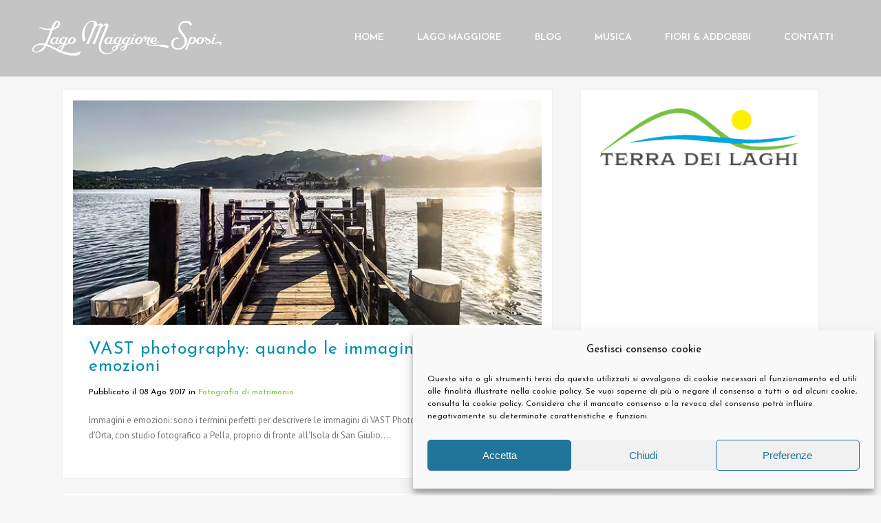

--- FILE ---
content_type: text/html; charset=UTF-8
request_url: https://www.lagomaggioresposi.com/tag/vast-photography/
body_size: 26135
content:
<!DOCTYPE html>
<html lang="it-IT">
<head>
	<meta charset="UTF-8" />
	
				<meta name="viewport" content="width=device-width,initial-scale=1,user-scalable=no">
		
            
                        <link rel="shortcut icon" type="image/x-icon" href="https://www.lagomaggioresposi.com/wp-content/uploads/2017/12/favicon.ico">
            <link rel="apple-touch-icon" href="https://www.lagomaggioresposi.com/wp-content/uploads/2017/12/favicon.ico"/>
        
	<link rel="profile" href="http://gmpg.org/xfn/11" />
	<link rel="pingback" href="https://www.lagomaggioresposi.com/xmlrpc.php" />

	<meta name='robots' content='index, follow, max-image-preview:large, max-snippet:-1, max-video-preview:-1' />

	<!-- This site is optimized with the Yoast SEO Premium plugin v21.9 (Yoast SEO v26.5) - https://yoast.com/wordpress/plugins/seo/ -->
	<title>VAST photography Archives - Matrimonio Lago Maggiore</title>
	<link rel="canonical" href="https://www.lagomaggioresposi.com/tag/vast-photography/" />
	<meta property="og:locale" content="it_IT" />
	<meta property="og:type" content="article" />
	<meta property="og:title" content="VAST photography Archivi" />
	<meta property="og:url" content="https://www.lagomaggioresposi.com/tag/vast-photography/" />
	<meta property="og:site_name" content="Matrimonio Lago Maggiore" />
	<meta name="twitter:card" content="summary_large_image" />
	<script type="application/ld+json" class="yoast-schema-graph">{"@context":"https://schema.org","@graph":[{"@type":"CollectionPage","@id":"https://www.lagomaggioresposi.com/tag/vast-photography/","url":"https://www.lagomaggioresposi.com/tag/vast-photography/","name":"VAST photography Archives - Matrimonio Lago Maggiore","isPartOf":{"@id":"https://www.lagomaggioresposi.com/#website"},"primaryImageOfPage":{"@id":"https://www.lagomaggioresposi.com/tag/vast-photography/#primaryimage"},"image":{"@id":"https://www.lagomaggioresposi.com/tag/vast-photography/#primaryimage"},"thumbnailUrl":"https://i0.wp.com/www.lagomaggioresposi.com/wp-content/uploads/2016/07/vast-fotografi-matrimonio-lago-orta.jpg?fit=710%2C340&ssl=1","inLanguage":"it-IT"},{"@type":"ImageObject","inLanguage":"it-IT","@id":"https://www.lagomaggioresposi.com/tag/vast-photography/#primaryimage","url":"https://i0.wp.com/www.lagomaggioresposi.com/wp-content/uploads/2016/07/vast-fotografi-matrimonio-lago-orta.jpg?fit=710%2C340&ssl=1","contentUrl":"https://i0.wp.com/www.lagomaggioresposi.com/wp-content/uploads/2016/07/vast-fotografi-matrimonio-lago-orta.jpg?fit=710%2C340&ssl=1","width":710,"height":340,"caption":"vast-fotografi-matrimonio-lago-orta"},{"@type":"WebSite","@id":"https://www.lagomaggioresposi.com/#website","url":"https://www.lagomaggioresposi.com/","name":"Matrimonio Lago Maggiore","description":"La guida per il tuo matrimonio al Lago Maggiore","publisher":{"@id":"https://www.lagomaggioresposi.com/#organization"},"potentialAction":[{"@type":"SearchAction","target":{"@type":"EntryPoint","urlTemplate":"https://www.lagomaggioresposi.com/?s={search_term_string}"},"query-input":{"@type":"PropertyValueSpecification","valueRequired":true,"valueName":"search_term_string"}}],"inLanguage":"it-IT"},{"@type":"Organization","@id":"https://www.lagomaggioresposi.com/#organization","name":"Lago Maggiore Sposi","url":"https://www.lagomaggioresposi.com/","logo":{"@type":"ImageObject","inLanguage":"it-IT","@id":"https://www.lagomaggioresposi.com/#/schema/logo/image/","url":"https://www.lagomaggioresposi.com/wp-content/uploads/2018/10/LagoMaggioreSposi_vintage_500x111.png","contentUrl":"https://www.lagomaggioresposi.com/wp-content/uploads/2018/10/LagoMaggioreSposi_vintage_500x111.png","width":500,"height":111,"caption":"Lago Maggiore Sposi"},"image":{"@id":"https://www.lagomaggioresposi.com/#/schema/logo/image/"},"sameAs":["https://www.facebook.com/LagoMaggioreSposi"]}]}</script>
	<!-- / Yoast SEO Premium plugin. -->


<link rel='dns-prefetch' href='//www.lagomaggioresposi.com' />
<link rel='dns-prefetch' href='//maps.googleapis.com' />
<link rel='dns-prefetch' href='//stats.wp.com' />
<link rel='dns-prefetch' href='//fonts.googleapis.com' />
<link rel='dns-prefetch' href='//v0.wordpress.com' />
<link rel='preconnect' href='//i0.wp.com' />
<link rel="alternate" type="application/rss+xml" title="Matrimonio Lago Maggiore &raquo; Feed" href="https://www.lagomaggioresposi.com/feed/" />
<link rel="alternate" type="application/rss+xml" title="Matrimonio Lago Maggiore &raquo; Feed dei commenti" href="https://www.lagomaggioresposi.com/comments/feed/" />
<link rel="alternate" type="application/rss+xml" title="Matrimonio Lago Maggiore &raquo; VAST photography Feed del tag" href="https://www.lagomaggioresposi.com/tag/vast-photography/feed/" />
<style id='wp-img-auto-sizes-contain-inline-css' type='text/css'>
img:is([sizes=auto i],[sizes^="auto," i]){contain-intrinsic-size:3000px 1500px}
/*# sourceURL=wp-img-auto-sizes-contain-inline-css */
</style>
<link rel='stylesheet' id='famous_grid_image_and_video_gallery_site_css-css' href='https://www.lagomaggioresposi.com/wp-content/plugins/famous_grid_image_and_video_gallery/famous_grid_image_and_video_gallery/css/gallery1.css?ver=6.9' type='text/css' media='all' />
<link rel='stylesheet' id='lbg_gallery_prettyPhoto_css-css' href='https://www.lagomaggioresposi.com/wp-content/plugins/famous_grid_image_and_video_gallery/famous_grid_image_and_video_gallery/css/prettyPhoto.css?ver=6.9' type='text/css' media='all' />
<link rel='stylesheet' id='layerslider-css' href='https://www.lagomaggioresposi.com/wp-content/plugins/LayerSlider/assets/static/layerslider/css/layerslider.css?ver=7.9.8' type='text/css' media='all' />
<link rel='stylesheet' id='ls-google-fonts-css' href='https://fonts.googleapis.com/css?family=Lato:100,100i,200,200i,300,300i,400,400i,500,500i,600,600i,700,700i,800,800i,900,900i%7COpen+Sans:100,100i,200,200i,300,300i,400,400i,500,500i,600,600i,700,700i,800,800i,900,900i%7CIndie+Flower:100,100i,200,200i,300,300i,400,400i,500,500i,600,600i,700,700i,800,800i,900,900i%7COswald:100,100i,200,200i,300,300i,400,400i,500,500i,600,600i,700,700i,800,800i,900,900i' type='text/css' media='all' />
<style id='wp-emoji-styles-inline-css' type='text/css'>

	img.wp-smiley, img.emoji {
		display: inline !important;
		border: none !important;
		box-shadow: none !important;
		height: 1em !important;
		width: 1em !important;
		margin: 0 0.07em !important;
		vertical-align: -0.1em !important;
		background: none !important;
		padding: 0 !important;
	}
/*# sourceURL=wp-emoji-styles-inline-css */
</style>
<style id='wp-block-library-inline-css' type='text/css'>
:root{--wp-block-synced-color:#7a00df;--wp-block-synced-color--rgb:122,0,223;--wp-bound-block-color:var(--wp-block-synced-color);--wp-editor-canvas-background:#ddd;--wp-admin-theme-color:#007cba;--wp-admin-theme-color--rgb:0,124,186;--wp-admin-theme-color-darker-10:#006ba1;--wp-admin-theme-color-darker-10--rgb:0,107,160.5;--wp-admin-theme-color-darker-20:#005a87;--wp-admin-theme-color-darker-20--rgb:0,90,135;--wp-admin-border-width-focus:2px}@media (min-resolution:192dpi){:root{--wp-admin-border-width-focus:1.5px}}.wp-element-button{cursor:pointer}:root .has-very-light-gray-background-color{background-color:#eee}:root .has-very-dark-gray-background-color{background-color:#313131}:root .has-very-light-gray-color{color:#eee}:root .has-very-dark-gray-color{color:#313131}:root .has-vivid-green-cyan-to-vivid-cyan-blue-gradient-background{background:linear-gradient(135deg,#00d084,#0693e3)}:root .has-purple-crush-gradient-background{background:linear-gradient(135deg,#34e2e4,#4721fb 50%,#ab1dfe)}:root .has-hazy-dawn-gradient-background{background:linear-gradient(135deg,#faaca8,#dad0ec)}:root .has-subdued-olive-gradient-background{background:linear-gradient(135deg,#fafae1,#67a671)}:root .has-atomic-cream-gradient-background{background:linear-gradient(135deg,#fdd79a,#004a59)}:root .has-nightshade-gradient-background{background:linear-gradient(135deg,#330968,#31cdcf)}:root .has-midnight-gradient-background{background:linear-gradient(135deg,#020381,#2874fc)}:root{--wp--preset--font-size--normal:16px;--wp--preset--font-size--huge:42px}.has-regular-font-size{font-size:1em}.has-larger-font-size{font-size:2.625em}.has-normal-font-size{font-size:var(--wp--preset--font-size--normal)}.has-huge-font-size{font-size:var(--wp--preset--font-size--huge)}.has-text-align-center{text-align:center}.has-text-align-left{text-align:left}.has-text-align-right{text-align:right}.has-fit-text{white-space:nowrap!important}#end-resizable-editor-section{display:none}.aligncenter{clear:both}.items-justified-left{justify-content:flex-start}.items-justified-center{justify-content:center}.items-justified-right{justify-content:flex-end}.items-justified-space-between{justify-content:space-between}.screen-reader-text{border:0;clip-path:inset(50%);height:1px;margin:-1px;overflow:hidden;padding:0;position:absolute;width:1px;word-wrap:normal!important}.screen-reader-text:focus{background-color:#ddd;clip-path:none;color:#444;display:block;font-size:1em;height:auto;left:5px;line-height:normal;padding:15px 23px 14px;text-decoration:none;top:5px;width:auto;z-index:100000}html :where(.has-border-color){border-style:solid}html :where([style*=border-top-color]){border-top-style:solid}html :where([style*=border-right-color]){border-right-style:solid}html :where([style*=border-bottom-color]){border-bottom-style:solid}html :where([style*=border-left-color]){border-left-style:solid}html :where([style*=border-width]){border-style:solid}html :where([style*=border-top-width]){border-top-style:solid}html :where([style*=border-right-width]){border-right-style:solid}html :where([style*=border-bottom-width]){border-bottom-style:solid}html :where([style*=border-left-width]){border-left-style:solid}html :where(img[class*=wp-image-]){height:auto;max-width:100%}:where(figure){margin:0 0 1em}html :where(.is-position-sticky){--wp-admin--admin-bar--position-offset:var(--wp-admin--admin-bar--height,0px)}@media screen and (max-width:600px){html :where(.is-position-sticky){--wp-admin--admin-bar--position-offset:0px}}

/*# sourceURL=wp-block-library-inline-css */
</style><style id='global-styles-inline-css' type='text/css'>
:root{--wp--preset--aspect-ratio--square: 1;--wp--preset--aspect-ratio--4-3: 4/3;--wp--preset--aspect-ratio--3-4: 3/4;--wp--preset--aspect-ratio--3-2: 3/2;--wp--preset--aspect-ratio--2-3: 2/3;--wp--preset--aspect-ratio--16-9: 16/9;--wp--preset--aspect-ratio--9-16: 9/16;--wp--preset--color--black: #000000;--wp--preset--color--cyan-bluish-gray: #abb8c3;--wp--preset--color--white: #ffffff;--wp--preset--color--pale-pink: #f78da7;--wp--preset--color--vivid-red: #cf2e2e;--wp--preset--color--luminous-vivid-orange: #ff6900;--wp--preset--color--luminous-vivid-amber: #fcb900;--wp--preset--color--light-green-cyan: #7bdcb5;--wp--preset--color--vivid-green-cyan: #00d084;--wp--preset--color--pale-cyan-blue: #8ed1fc;--wp--preset--color--vivid-cyan-blue: #0693e3;--wp--preset--color--vivid-purple: #9b51e0;--wp--preset--gradient--vivid-cyan-blue-to-vivid-purple: linear-gradient(135deg,rgb(6,147,227) 0%,rgb(155,81,224) 100%);--wp--preset--gradient--light-green-cyan-to-vivid-green-cyan: linear-gradient(135deg,rgb(122,220,180) 0%,rgb(0,208,130) 100%);--wp--preset--gradient--luminous-vivid-amber-to-luminous-vivid-orange: linear-gradient(135deg,rgb(252,185,0) 0%,rgb(255,105,0) 100%);--wp--preset--gradient--luminous-vivid-orange-to-vivid-red: linear-gradient(135deg,rgb(255,105,0) 0%,rgb(207,46,46) 100%);--wp--preset--gradient--very-light-gray-to-cyan-bluish-gray: linear-gradient(135deg,rgb(238,238,238) 0%,rgb(169,184,195) 100%);--wp--preset--gradient--cool-to-warm-spectrum: linear-gradient(135deg,rgb(74,234,220) 0%,rgb(151,120,209) 20%,rgb(207,42,186) 40%,rgb(238,44,130) 60%,rgb(251,105,98) 80%,rgb(254,248,76) 100%);--wp--preset--gradient--blush-light-purple: linear-gradient(135deg,rgb(255,206,236) 0%,rgb(152,150,240) 100%);--wp--preset--gradient--blush-bordeaux: linear-gradient(135deg,rgb(254,205,165) 0%,rgb(254,45,45) 50%,rgb(107,0,62) 100%);--wp--preset--gradient--luminous-dusk: linear-gradient(135deg,rgb(255,203,112) 0%,rgb(199,81,192) 50%,rgb(65,88,208) 100%);--wp--preset--gradient--pale-ocean: linear-gradient(135deg,rgb(255,245,203) 0%,rgb(182,227,212) 50%,rgb(51,167,181) 100%);--wp--preset--gradient--electric-grass: linear-gradient(135deg,rgb(202,248,128) 0%,rgb(113,206,126) 100%);--wp--preset--gradient--midnight: linear-gradient(135deg,rgb(2,3,129) 0%,rgb(40,116,252) 100%);--wp--preset--font-size--small: 13px;--wp--preset--font-size--medium: 20px;--wp--preset--font-size--large: 36px;--wp--preset--font-size--x-large: 42px;--wp--preset--spacing--20: 0.44rem;--wp--preset--spacing--30: 0.67rem;--wp--preset--spacing--40: 1rem;--wp--preset--spacing--50: 1.5rem;--wp--preset--spacing--60: 2.25rem;--wp--preset--spacing--70: 3.38rem;--wp--preset--spacing--80: 5.06rem;--wp--preset--shadow--natural: 6px 6px 9px rgba(0, 0, 0, 0.2);--wp--preset--shadow--deep: 12px 12px 50px rgba(0, 0, 0, 0.4);--wp--preset--shadow--sharp: 6px 6px 0px rgba(0, 0, 0, 0.2);--wp--preset--shadow--outlined: 6px 6px 0px -3px rgb(255, 255, 255), 6px 6px rgb(0, 0, 0);--wp--preset--shadow--crisp: 6px 6px 0px rgb(0, 0, 0);}:where(.is-layout-flex){gap: 0.5em;}:where(.is-layout-grid){gap: 0.5em;}body .is-layout-flex{display: flex;}.is-layout-flex{flex-wrap: wrap;align-items: center;}.is-layout-flex > :is(*, div){margin: 0;}body .is-layout-grid{display: grid;}.is-layout-grid > :is(*, div){margin: 0;}:where(.wp-block-columns.is-layout-flex){gap: 2em;}:where(.wp-block-columns.is-layout-grid){gap: 2em;}:where(.wp-block-post-template.is-layout-flex){gap: 1.25em;}:where(.wp-block-post-template.is-layout-grid){gap: 1.25em;}.has-black-color{color: var(--wp--preset--color--black) !important;}.has-cyan-bluish-gray-color{color: var(--wp--preset--color--cyan-bluish-gray) !important;}.has-white-color{color: var(--wp--preset--color--white) !important;}.has-pale-pink-color{color: var(--wp--preset--color--pale-pink) !important;}.has-vivid-red-color{color: var(--wp--preset--color--vivid-red) !important;}.has-luminous-vivid-orange-color{color: var(--wp--preset--color--luminous-vivid-orange) !important;}.has-luminous-vivid-amber-color{color: var(--wp--preset--color--luminous-vivid-amber) !important;}.has-light-green-cyan-color{color: var(--wp--preset--color--light-green-cyan) !important;}.has-vivid-green-cyan-color{color: var(--wp--preset--color--vivid-green-cyan) !important;}.has-pale-cyan-blue-color{color: var(--wp--preset--color--pale-cyan-blue) !important;}.has-vivid-cyan-blue-color{color: var(--wp--preset--color--vivid-cyan-blue) !important;}.has-vivid-purple-color{color: var(--wp--preset--color--vivid-purple) !important;}.has-black-background-color{background-color: var(--wp--preset--color--black) !important;}.has-cyan-bluish-gray-background-color{background-color: var(--wp--preset--color--cyan-bluish-gray) !important;}.has-white-background-color{background-color: var(--wp--preset--color--white) !important;}.has-pale-pink-background-color{background-color: var(--wp--preset--color--pale-pink) !important;}.has-vivid-red-background-color{background-color: var(--wp--preset--color--vivid-red) !important;}.has-luminous-vivid-orange-background-color{background-color: var(--wp--preset--color--luminous-vivid-orange) !important;}.has-luminous-vivid-amber-background-color{background-color: var(--wp--preset--color--luminous-vivid-amber) !important;}.has-light-green-cyan-background-color{background-color: var(--wp--preset--color--light-green-cyan) !important;}.has-vivid-green-cyan-background-color{background-color: var(--wp--preset--color--vivid-green-cyan) !important;}.has-pale-cyan-blue-background-color{background-color: var(--wp--preset--color--pale-cyan-blue) !important;}.has-vivid-cyan-blue-background-color{background-color: var(--wp--preset--color--vivid-cyan-blue) !important;}.has-vivid-purple-background-color{background-color: var(--wp--preset--color--vivid-purple) !important;}.has-black-border-color{border-color: var(--wp--preset--color--black) !important;}.has-cyan-bluish-gray-border-color{border-color: var(--wp--preset--color--cyan-bluish-gray) !important;}.has-white-border-color{border-color: var(--wp--preset--color--white) !important;}.has-pale-pink-border-color{border-color: var(--wp--preset--color--pale-pink) !important;}.has-vivid-red-border-color{border-color: var(--wp--preset--color--vivid-red) !important;}.has-luminous-vivid-orange-border-color{border-color: var(--wp--preset--color--luminous-vivid-orange) !important;}.has-luminous-vivid-amber-border-color{border-color: var(--wp--preset--color--luminous-vivid-amber) !important;}.has-light-green-cyan-border-color{border-color: var(--wp--preset--color--light-green-cyan) !important;}.has-vivid-green-cyan-border-color{border-color: var(--wp--preset--color--vivid-green-cyan) !important;}.has-pale-cyan-blue-border-color{border-color: var(--wp--preset--color--pale-cyan-blue) !important;}.has-vivid-cyan-blue-border-color{border-color: var(--wp--preset--color--vivid-cyan-blue) !important;}.has-vivid-purple-border-color{border-color: var(--wp--preset--color--vivid-purple) !important;}.has-vivid-cyan-blue-to-vivid-purple-gradient-background{background: var(--wp--preset--gradient--vivid-cyan-blue-to-vivid-purple) !important;}.has-light-green-cyan-to-vivid-green-cyan-gradient-background{background: var(--wp--preset--gradient--light-green-cyan-to-vivid-green-cyan) !important;}.has-luminous-vivid-amber-to-luminous-vivid-orange-gradient-background{background: var(--wp--preset--gradient--luminous-vivid-amber-to-luminous-vivid-orange) !important;}.has-luminous-vivid-orange-to-vivid-red-gradient-background{background: var(--wp--preset--gradient--luminous-vivid-orange-to-vivid-red) !important;}.has-very-light-gray-to-cyan-bluish-gray-gradient-background{background: var(--wp--preset--gradient--very-light-gray-to-cyan-bluish-gray) !important;}.has-cool-to-warm-spectrum-gradient-background{background: var(--wp--preset--gradient--cool-to-warm-spectrum) !important;}.has-blush-light-purple-gradient-background{background: var(--wp--preset--gradient--blush-light-purple) !important;}.has-blush-bordeaux-gradient-background{background: var(--wp--preset--gradient--blush-bordeaux) !important;}.has-luminous-dusk-gradient-background{background: var(--wp--preset--gradient--luminous-dusk) !important;}.has-pale-ocean-gradient-background{background: var(--wp--preset--gradient--pale-ocean) !important;}.has-electric-grass-gradient-background{background: var(--wp--preset--gradient--electric-grass) !important;}.has-midnight-gradient-background{background: var(--wp--preset--gradient--midnight) !important;}.has-small-font-size{font-size: var(--wp--preset--font-size--small) !important;}.has-medium-font-size{font-size: var(--wp--preset--font-size--medium) !important;}.has-large-font-size{font-size: var(--wp--preset--font-size--large) !important;}.has-x-large-font-size{font-size: var(--wp--preset--font-size--x-large) !important;}
/*# sourceURL=global-styles-inline-css */
</style>

<style id='classic-theme-styles-inline-css' type='text/css'>
/*! This file is auto-generated */
.wp-block-button__link{color:#fff;background-color:#32373c;border-radius:9999px;box-shadow:none;text-decoration:none;padding:calc(.667em + 2px) calc(1.333em + 2px);font-size:1.125em}.wp-block-file__button{background:#32373c;color:#fff;text-decoration:none}
/*# sourceURL=/wp-includes/css/classic-themes.min.css */
</style>
<link rel='stylesheet' id='contact-form-7-css' href='https://www.lagomaggioresposi.com/wp-content/plugins/contact-form-7/includes/css/styles.css?ver=6.1.4' type='text/css' media='all' />
<link rel='stylesheet' id='cmplz-general-css' href='https://www.lagomaggioresposi.com/wp-content/plugins/complianz-gdpr/assets/css/cookieblocker.min.css?ver=1765299995' type='text/css' media='all' />
<link rel='stylesheet' id='mediaelement-css' href='https://www.lagomaggioresposi.com/wp-includes/js/mediaelement/mediaelementplayer-legacy.min.css?ver=4.2.17' type='text/css' media='all' />
<link rel='stylesheet' id='wp-mediaelement-css' href='https://www.lagomaggioresposi.com/wp-includes/js/mediaelement/wp-mediaelement.min.css?ver=6.9' type='text/css' media='all' />
<link rel='stylesheet' id='bridge-default-style-css' href='https://www.lagomaggioresposi.com/wp-content/themes/bridge/style.css?ver=6.9' type='text/css' media='all' />
<link rel='stylesheet' id='bridge-qode-font_awesome-css' href='https://www.lagomaggioresposi.com/wp-content/themes/bridge/css/font-awesome/css/font-awesome.min.css?ver=6.9' type='text/css' media='all' />
<link rel='stylesheet' id='bridge-qode-font_elegant-css' href='https://www.lagomaggioresposi.com/wp-content/themes/bridge/css/elegant-icons/style.min.css?ver=6.9' type='text/css' media='all' />
<link rel='stylesheet' id='bridge-qode-linea_icons-css' href='https://www.lagomaggioresposi.com/wp-content/themes/bridge/css/linea-icons/style.css?ver=6.9' type='text/css' media='all' />
<link rel='stylesheet' id='bridge-qode-dripicons-css' href='https://www.lagomaggioresposi.com/wp-content/themes/bridge/css/dripicons/dripicons.css?ver=6.9' type='text/css' media='all' />
<link rel='stylesheet' id='bridge-qode-kiko-css' href='https://www.lagomaggioresposi.com/wp-content/themes/bridge/css/kiko/kiko-all.css?ver=6.9' type='text/css' media='all' />
<link rel='stylesheet' id='bridge-stylesheet-css' href='https://www.lagomaggioresposi.com/wp-content/themes/bridge/css/stylesheet.min.css?ver=6.9' type='text/css' media='all' />
<style id='bridge-stylesheet-inline-css' type='text/css'>
   .archive.disabled_footer_top .footer_top_holder, .archive.disabled_footer_bottom .footer_bottom_holder { display: none;}


/*# sourceURL=bridge-stylesheet-inline-css */
</style>
<link rel='stylesheet' id='bridge-print-css' href='https://www.lagomaggioresposi.com/wp-content/themes/bridge/css/print.css?ver=6.9' type='text/css' media='all' />
<link rel='stylesheet' id='bridge-style-dynamic-css' href='https://www.lagomaggioresposi.com/wp-content/themes/bridge/css/style_dynamic.css?ver=1693584546' type='text/css' media='all' />
<link rel='stylesheet' id='bridge-responsive-css' href='https://www.lagomaggioresposi.com/wp-content/themes/bridge/css/responsive.min.css?ver=6.9' type='text/css' media='all' />
<link rel='stylesheet' id='bridge-style-dynamic-responsive-css' href='https://www.lagomaggioresposi.com/wp-content/themes/bridge/css/style_dynamic_responsive.css?ver=1693584546' type='text/css' media='all' />
<style id='bridge-style-dynamic-responsive-inline-css' type='text/css'>
.single-post .blog_single p:last-child {
    margin-left: 10px;
   margin-right: 10px;
}

.single-post .blog_single p {
    margin-top: 12px;
}

.blog_large_image h2,
.blog_large_image h2 a,
.blog_holder.blog_single article h1,
.blog_holder.blog_single article h1 a {
font-size: 25px;
text-transform: none;
line-height: 100%;
font-weight: 400;
} 

.blog_holder.blog_single article h3,
.blog_holder.blog_single article h2 {
 font-size: 22px;
line-height: 100%;
}

.blog_holder article {
padding: 15px;
background-color: #fff;
margin-bottom: 20px;
border: 1px solid #f0eeee;
box-sizing: border-box;
}

aside .widget {
margin-bottom: 30px;
border: 1px solid #f0eeee;
}

.blog_holder article .post_more {
display: none;
}

.blog_holder article .post_info {
font-size: 12px;
font-weight: 400;
margin: 7px 0 11px;
}

.title_subtitle_holder_inner {
display: none;
}

.title_subtitle_holder {
display: none;
}

.blog_holder article .post_text h1 .date {
color: #993300;
}

.widget.posts_holder {
background-color: #fff;
padding: 25px;
}

 

.widget .tagcloud a {
font-size: 12px !important;
}


aside.sidebar .latest_post_holder.image_in_box  {
text-align: left;
}
.blog_holder.blog_single article {
  text-align: left;
}
.latest_post_image {
  width: 115px;
}
.latest_post_holder.image_in_box .latest_post_text {
  padding: 0 0 0 135px;
}

div.widget.widget_categories ul > li:not(:last-child) {
  border-bottom: 1px solid rgb(245, 245, 245);
}
.sidebar .latest_post_holder.image_in_box .post_infos span.date {
font-weight: 300;
font-style: italic;
color: #f2d03b;
}
nav.main_menu>ul>li>a {
  padding: 0 24px;
}

@media only screen and (min-width: 1000px) {
		.content .container .container_inner.default_template_holder,
		.content .container .container_inner.page_container_inner
		{

			padding-top:20px;
		}


.latest_post_inner .post_infos a {
 color: #7cc42f;
}

h5, .h5, h5 a, .q_icon_with_title .icon_text_holder h5.icon_title {
    font-size: 18px;
    line-height: 24px;
    font-weight: 500;
    text-transform: none;
    }
   

.wp-caption {
    width: 100% !important;
}
 
/*# sourceURL=bridge-style-dynamic-responsive-inline-css */
</style>
<link rel='stylesheet' id='js_composer_front-css' href='https://www.lagomaggioresposi.com/wp-content/plugins/js_composer/assets/css/js_composer.min.css?ver=6.8.0' type='text/css' media='all' />
<link rel='stylesheet' id='bridge-style-handle-google-fonts-css' href='https://fonts.googleapis.com/css?family=Raleway%3A100%2C200%2C300%2C400%2C500%2C600%2C700%2C800%2C900%2C100italic%2C300italic%2C400italic%2C700italic%7CJosefin+Sans%3A100%2C200%2C300%2C400%2C500%2C600%2C700%2C800%2C900%2C100italic%2C300italic%2C400italic%2C700italic%7CGreat+Vibes%3A100%2C200%2C300%2C400%2C500%2C600%2C700%2C800%2C900%2C100italic%2C300italic%2C400italic%2C700italic%7CPT+Sans%3A100%2C200%2C300%2C400%2C500%2C600%2C700%2C800%2C900%2C100italic%2C300italic%2C400italic%2C700italic%7CCrushed%3A100%2C200%2C300%2C400%2C500%2C600%2C700%2C800%2C900%2C100italic%2C300italic%2C400italic%2C700italic%7CPT+Sans+Narrow%3A100%2C200%2C300%2C400%2C500%2C600%2C700%2C800%2C900%2C100italic%2C300italic%2C400italic%2C700italic&#038;subset=latin%2Clatin-ext&#038;ver=1.0.0' type='text/css' media='all' />
<link rel='stylesheet' id='bridge-core-dashboard-style-css' href='https://www.lagomaggioresposi.com/wp-content/plugins/bridge-core/modules/core-dashboard/assets/css/core-dashboard.min.css?ver=6.9' type='text/css' media='all' />
<link rel='stylesheet' id='mpc-massive-style-css' href='https://www.lagomaggioresposi.com/wp-content/plugins/mpc-massive/assets/css/mpc-styles.css?ver=2.4.8' type='text/css' media='all' />
<link rel='stylesheet' id='the-grid-css' href='https://www.lagomaggioresposi.com/wp-content/plugins/the-grid/frontend/assets/css/the-grid.min.css?ver=2.7.2' type='text/css' media='all' />
<style id='the-grid-inline-css' type='text/css'>
.tolb-holder{background:rgba(0,0,0,0.8)}.tolb-holder .tolb-close,.tolb-holder .tolb-title,.tolb-holder .tolb-counter,.tolb-holder .tolb-next i,.tolb-holder .tolb-prev i{color:#ffffff}.tolb-holder .tolb-load{border-color:rgba(255,255,255,0.2);border-left:3px solid #ffffff}
.to-heart-icon,.to-heart-icon svg,.to-post-like,.to-post-like .to-like-count{position:relative;display:inline-block}.to-post-like{width:auto;cursor:pointer;font-weight:400}.to-heart-icon{float:left;margin:0 4px 0 0}.to-heart-icon svg{overflow:visible;width:15px;height:14px}.to-heart-icon g{-webkit-transform:scale(1);transform:scale(1)}.to-heart-icon path{-webkit-transform:scale(1);transform:scale(1);transition:fill .4s ease,stroke .4s ease}.no-liked .to-heart-icon path{fill:#999;stroke:#999}.empty-heart .to-heart-icon path{fill:transparent!important;stroke:#999}.liked .to-heart-icon path,.to-heart-icon svg:hover path{fill:#ff6863!important;stroke:#ff6863!important}@keyframes heartBeat{0%{transform:scale(1)}20%{transform:scale(.8)}30%{transform:scale(.95)}45%{transform:scale(.75)}50%{transform:scale(.85)}100%{transform:scale(.9)}}@-webkit-keyframes heartBeat{0%,100%,50%{-webkit-transform:scale(1)}20%{-webkit-transform:scale(.8)}30%{-webkit-transform:scale(.95)}45%{-webkit-transform:scale(.75)}}.heart-pulse g{-webkit-animation-name:heartBeat;animation-name:heartBeat;-webkit-animation-duration:1s;animation-duration:1s;-webkit-animation-iteration-count:infinite;animation-iteration-count:infinite;-webkit-transform-origin:50% 50%;transform-origin:50% 50%}.to-post-like a{color:inherit!important;fill:inherit!important;stroke:inherit!important}
/*# sourceURL=the-grid-inline-css */
</style>
<script type="text/javascript" src="https://www.lagomaggioresposi.com/wp-includes/js/jquery/jquery.min.js?ver=3.7.1" id="jquery-core-js"></script>
<script type="text/javascript" src="https://www.lagomaggioresposi.com/wp-includes/js/jquery/jquery-migrate.min.js?ver=3.4.1" id="jquery-migrate-js"></script>
<script type="text/javascript" src="https://www.lagomaggioresposi.com/wp-content/plugins/famous_grid_image_and_video_gallery/famous_grid_image_and_video_gallery/js/gallery1.js?ver=6.9" id="famous_grid_image_and_video_gallery-js"></script>
<script type="text/javascript" src="https://www.lagomaggioresposi.com/wp-content/plugins/famous_grid_image_and_video_gallery/famous_grid_image_and_video_gallery/js/jquery.prettyPhoto.js?ver=6.9" id="lbg-gallery-prettyPhoto-js"></script>
<script type="text/javascript" src="https://www.lagomaggioresposi.com/wp-content/plugins/famous_grid_image_and_video_gallery/famous_grid_image_and_video_gallery/js/my_pinit.js?ver=6.9" id="lbg-pinit-js"></script>
<script type="text/javascript" id="layerslider-utils-js-extra">
/* <![CDATA[ */
var LS_Meta = {"v":"7.9.8","fixGSAP":"1"};
//# sourceURL=layerslider-utils-js-extra
/* ]]> */
</script>
<script type="text/javascript" src="https://www.lagomaggioresposi.com/wp-content/plugins/LayerSlider/assets/static/layerslider/js/layerslider.utils.js?ver=7.9.8" id="layerslider-utils-js"></script>
<script type="text/javascript" src="https://www.lagomaggioresposi.com/wp-content/plugins/LayerSlider/assets/static/layerslider/js/layerslider.kreaturamedia.jquery.js?ver=7.9.8" id="layerslider-js"></script>
<script type="text/javascript" src="https://www.lagomaggioresposi.com/wp-content/plugins/LayerSlider/assets/static/layerslider/js/layerslider.transitions.js?ver=7.9.8" id="layerslider-transitions-js"></script>
<script type="text/javascript" id="monsterinsights-frontend-script-js-extra">
/* <![CDATA[ */
var monsterinsights_frontend = {"js_events_tracking":"true","download_extensions":"doc,exe,js,pdf,ppt,tgz,zip,xls","inbound_paths":"[]","home_url":"https://www.lagomaggioresposi.com","hash_tracking":"false"};
//# sourceURL=monsterinsights-frontend-script-js-extra
/* ]]> */
</script>
<script type="text/javascript" src="https://www.lagomaggioresposi.com/wp-content/plugins/google-analytics-premium/assets/js/frontend.min.js?ver=7.6.1" id="monsterinsights-frontend-script-js"></script>
<meta name="generator" content="Powered by LayerSlider 7.9.8 - Build Heros, Sliders, and Popups. Create Animations and Beautiful, Rich Web Content as Easy as Never Before on WordPress." />
<!-- LayerSlider updates and docs at: https://layerslider.com -->
<link rel="https://api.w.org/" href="https://www.lagomaggioresposi.com/wp-json/" /><link rel="alternate" title="JSON" type="application/json" href="https://www.lagomaggioresposi.com/wp-json/wp/v2/tags/108" /><link rel="EditURI" type="application/rsd+xml" title="RSD" href="https://www.lagomaggioresposi.com/xmlrpc.php?rsd" />
<meta name="generator" content="WordPress 6.9" />
	<style>img#wpstats{display:none}</style>
					<style>.cmplz-hidden {
					display: none !important;
				}</style><meta name="generator" content="Powered by WPBakery Page Builder - drag and drop page builder for WordPress."/>
<noscript><style> .wpb_animate_when_almost_visible { opacity: 1; }</style></noscript></head>

<body data-cmplz=1 class="archive tag tag-vast-photography tag-108 wp-theme-bridge bridge-core-2.8.2  qode-title-hidden qode_grid_1300 qode-theme-ver-28.1 qode-theme-bridge wpb-js-composer js-comp-ver-6.8.0 vc_responsive" itemscope itemtype="http://schema.org/WebPage">



	<div class="ajax_loader"><div class="ajax_loader_1"><div class="wave"><div class="bounce1"></div><div class="bounce2"></div><div class="bounce3"></div></div></div></div>
	
<div class="wrapper">
	<div class="wrapper_inner">

    
		<!-- Google Analytics start -->
					<script type="text/plain" data-service="google-analytics" data-category="statistics">
				var _gaq = _gaq || [];
				_gaq.push(['_setAccount', 'UA-3446889-6']);
				_gaq.push(['_trackPageview']);

				(function() {
					var ga = document.createElement('script'); ga.type = 'text/javascript'; ga.async = true;
					ga.src = ('https:' == document.location.protocol ? 'https://ssl' : 'http://www') + '.google-analytics.com/ga.js';
					var s = document.getElementsByTagName('script')[0]; s.parentNode.insertBefore(ga, s);
				})();
			</script>
				<!-- Google Analytics end -->

		
	<header class=" scroll_header_top_area light fixed scrolled_not_transparent with_border page_header">
	<div class="header_inner clearfix">
				<div class="header_top_bottom_holder">
			
			<div class="header_bottom clearfix" style=' background-color:rgba(0, 0, 0, 0.2);' >
											<div class="header_inner_left">
																	<div class="mobile_menu_button">
		<span>
			<i class="qode_icon_font_awesome fa fa-bars " ></i>		</span>
	</div>
								<div class="logo_wrapper" >
	<div class="q_logo">
		<a itemprop="url" href="https://www.lagomaggioresposi.com/" >
             <img itemprop="image" class="normal" src="https://www.lagomaggioresposi.com/wp-content/uploads/2016/10/lagomaggioresposi-logo_retina-dark-500.png" alt="Logo"> 			 <img itemprop="image" class="light" src="https://www.lagomaggioresposi.com/wp-content/uploads/2016/10/lagomaggioresposi-logo_retina-dark-500.png" alt="Logo"/> 			 <img itemprop="image" class="dark" src="https://www.lagomaggioresposi.com/wp-content/uploads/2016/10/lagomaggioresposi-logo-vintage_retina-mobile-628x140.png" alt="Logo"/> 			 <img itemprop="image" class="sticky" src="https://www.lagomaggioresposi.com/wp-content/uploads/2016/10/lagomaggioresposi-logo_retina-673x150.png" alt="Logo"/> 			 <img itemprop="image" class="mobile" src="https://www.lagomaggioresposi.com/wp-content/uploads/2018/10/LagoMaggioreSposi_vintage_500x111.png" alt="Logo"/> 					</a>
	</div>
	</div>															</div>
															<div class="header_inner_right">
									<div class="side_menu_button_wrapper right">
																														<div class="side_menu_button">
																																	
										</div>
									</div>
								</div>
							
							
							<nav class="main_menu drop_down right">
								<ul id="menu-main_menu" class=""><li id="nav-menu-item-16617" class="menu-item menu-item-type-post_type menu-item-object-page menu-item-home menu-item-has-children  has_sub narrow"><a href="https://www.lagomaggioresposi.com/" class=""><i class="menu_icon blank fa"></i><span>HOME<span class="underline_dash"></span></span><span class="plus"></span></a>
<div class="second"><div class="inner"><ul>
	<li id="nav-menu-item-18622" class="menu-item menu-item-type-post_type menu-item-object-page "><a href="https://www.lagomaggioresposi.com/lago-maggiore-wedding/" class=""><i class="menu_icon blank fa"></i><span>TERRA DEI LAGHI</span><span class="plus"></span></a></li>
	<li id="nav-menu-item-20582" class="menu-item menu-item-type-post_type menu-item-object-page "><a href="https://www.lagomaggioresposi.com/lagodorta/" class=""><i class="menu_icon blank fa"></i><span>LAGO D&#8217;ORTA</span><span class="plus"></span></a></li>
</ul></div></div>
</li>
<li id="nav-menu-item-20583" class="menu-item menu-item-type-post_type menu-item-object-page menu-item-has-children  has_sub narrow"><a href="https://www.lagomaggioresposi.com/matrimonio-lago-maggiore/" class=""><i class="menu_icon blank fa"></i><span>LAGO MAGGIORE<span class="underline_dash"></span></span><span class="plus"></span></a>
<div class="second"><div class="inner"><ul>
	<li id="nav-menu-item-20931" class="menu-item menu-item-type-post_type menu-item-object-page "><a href="https://www.lagomaggioresposi.com/abbazia-santo-spirito-villa-giannone/" class=""><i class="menu_icon blank fa"></i><span>ABBAZIA DI SANTO SPIRITO</span><span class="plus"></span></a></li>
	<li id="nav-menu-item-20630" class="menu-item menu-item-type-post_type menu-item-object-page "><a href="https://www.lagomaggioresposi.com/villa-claudia-dal-pozzo/" class=""><i class="menu_icon blank fa"></i><span>VILLA CLAUDIA DAL POZZO</span><span class="plus"></span></a></li>
	<li id="nav-menu-item-16619" class="menu-item menu-item-type-post_type menu-item-object-page menu-item-has-children sub"><a href="https://www.lagomaggioresposi.com/cerimonia/" class=""><i class="menu_icon blank fa"></i><span>CERIMONIA</span><span class="plus"></span><i class="q_menu_arrow fa fa-angle-right"></i></a>
	<ul>
		<li id="nav-menu-item-20932" class="menu-item menu-item-type-post_type menu-item-object-page "><a href="https://www.lagomaggioresposi.com/abbazia-santo-spirito-villa-giannone/" class=""><i class="menu_icon blank fa"></i><span>ABBAZIA DI SANTO SPIRITO</span><span class="plus"></span></a></li>
		<li id="nav-menu-item-17085" class="menu-item menu-item-type-post_type menu-item-object-post "><a href="https://www.lagomaggioresposi.com/cerimonie/matrimonio-rocca-arona/" class=""><i class="menu_icon blank fa"></i><span>ROCCA DI ARONA</span><span class="plus"></span></a></li>
		<li id="nav-menu-item-18920" class="menu-item menu-item-type-post_type menu-item-object-post "><a href="https://www.lagomaggioresposi.com/location-matrimoni/cerimonia-civile-stresa-villa-claudia-dal-pozzo/" class=""><i class="menu_icon blank fa"></i><span>VILLA CLAUDIA DAL POZZO</span><span class="plus"></span></a></li>
		<li id="nav-menu-item-17083" class="menu-item menu-item-type-post_type menu-item-object-post "><a href="https://www.lagomaggioresposi.com/cerimonie/matrimonio-civile-villa-giulia/" class=""><i class="menu_icon blank fa"></i><span>VILLA GIULIA</span><span class="plus"></span></a></li>
	</ul>
</li>
</ul></div></div>
</li>
<li id="nav-menu-item-16633" class="menu-item menu-item-type-post_type menu-item-object-page current_page_parent  narrow"><a href="https://www.lagomaggioresposi.com/blog-matrimonio-lago-maggiore/" class=""><i class="menu_icon blank fa"></i><span>BLOG<span class="underline_dash"></span></span><span class="plus"></span></a></li>
<li id="nav-menu-item-18101" class="menu-item menu-item-type-custom menu-item-object-custom menu-item-has-children  has_sub narrow"><a href="#" class=""><i class="menu_icon blank fa"></i><span>MUSICA<span class="underline_dash"></span></span><span class="plus"></span></a>
<div class="second"><div class="inner"><ul>
	<li id="nav-menu-item-22062" class="menu-item menu-item-type-post_type menu-item-object-page "><a href="https://www.lagomaggioresposi.com/fornitori-matrimonio/ariel-jazz-musica-matrimonio/" class=""><i class="menu_icon blank fa"></i><span>ARIEL JAZZ</span><span class="plus"></span></a></li>
</ul></div></div>
</li>
<li id="nav-menu-item-23310" class="menu-item menu-item-type-post_type menu-item-object-page  narrow"><a href="https://www.lagomaggioresposi.com/fornitori-matrimonio/fiori-matrimonio-lago-maggiore/" class=""><i class="menu_icon blank fa"></i><span>FIORI &#038; ADDOBBBI<span class="underline_dash"></span></span><span class="plus"></span></a></li>
<li id="nav-menu-item-16352" class="menu-item menu-item-type-post_type menu-item-object-page menu-item-has-children  has_sub narrow"><a href="https://www.lagomaggioresposi.com/contatti/" class=""><i class="menu_icon blank fa"></i><span>CONTATTI<span class="underline_dash"></span></span><span class="plus"></span></a>
<div class="second"><div class="inner"><ul>
	<li id="nav-menu-item-26441" class="menu-item menu-item-type-post_type menu-item-object-page "><a href="https://www.lagomaggioresposi.com/cookie-policy-eu/" class=""><i class="menu_icon blank fa"></i><span>Cookie Policy (EU)</span><span class="plus"></span></a></li>
	<li id="nav-menu-item-20588" class="menu-item menu-item-type-post_type menu-item-object-page menu-item-privacy-policy "><a href="https://www.lagomaggioresposi.com/mappa-del-sito/" class=""><i class="menu_icon blank fa"></i><span>PRIVACY</span><span class="plus"></span></a></li>
</ul></div></div>
</li>
</ul>							</nav>
														<nav class="mobile_menu">
	<ul id="menu-main_menu-1" class=""><li id="mobile-menu-item-16617" class="menu-item menu-item-type-post_type menu-item-object-page menu-item-home menu-item-has-children  has_sub"><a href="https://www.lagomaggioresposi.com/" class=""><span>HOME</span></a><span class="mobile_arrow"><i class="fa fa-angle-right"></i><i class="fa fa-angle-down"></i></span>
<ul class="sub_menu">
	<li id="mobile-menu-item-18622" class="menu-item menu-item-type-post_type menu-item-object-page "><a href="https://www.lagomaggioresposi.com/lago-maggiore-wedding/" class=""><span>TERRA DEI LAGHI</span></a><span class="mobile_arrow"><i class="fa fa-angle-right"></i><i class="fa fa-angle-down"></i></span></li>
	<li id="mobile-menu-item-20582" class="menu-item menu-item-type-post_type menu-item-object-page "><a href="https://www.lagomaggioresposi.com/lagodorta/" class=""><span>LAGO D&#8217;ORTA</span></a><span class="mobile_arrow"><i class="fa fa-angle-right"></i><i class="fa fa-angle-down"></i></span></li>
</ul>
</li>
<li id="mobile-menu-item-20583" class="menu-item menu-item-type-post_type menu-item-object-page menu-item-has-children  has_sub"><a href="https://www.lagomaggioresposi.com/matrimonio-lago-maggiore/" class=""><span>LAGO MAGGIORE</span></a><span class="mobile_arrow"><i class="fa fa-angle-right"></i><i class="fa fa-angle-down"></i></span>
<ul class="sub_menu">
	<li id="mobile-menu-item-20931" class="menu-item menu-item-type-post_type menu-item-object-page "><a href="https://www.lagomaggioresposi.com/abbazia-santo-spirito-villa-giannone/" class=""><span>ABBAZIA DI SANTO SPIRITO</span></a><span class="mobile_arrow"><i class="fa fa-angle-right"></i><i class="fa fa-angle-down"></i></span></li>
	<li id="mobile-menu-item-20630" class="menu-item menu-item-type-post_type menu-item-object-page "><a href="https://www.lagomaggioresposi.com/villa-claudia-dal-pozzo/" class=""><span>VILLA CLAUDIA DAL POZZO</span></a><span class="mobile_arrow"><i class="fa fa-angle-right"></i><i class="fa fa-angle-down"></i></span></li>
	<li id="mobile-menu-item-16619" class="menu-item menu-item-type-post_type menu-item-object-page menu-item-has-children  has_sub"><a href="https://www.lagomaggioresposi.com/cerimonia/" class=""><span>CERIMONIA</span></a><span class="mobile_arrow"><i class="fa fa-angle-right"></i><i class="fa fa-angle-down"></i></span>
	<ul class="sub_menu">
		<li id="mobile-menu-item-20932" class="menu-item menu-item-type-post_type menu-item-object-page "><a href="https://www.lagomaggioresposi.com/abbazia-santo-spirito-villa-giannone/" class=""><span>ABBAZIA DI SANTO SPIRITO</span></a><span class="mobile_arrow"><i class="fa fa-angle-right"></i><i class="fa fa-angle-down"></i></span></li>
		<li id="mobile-menu-item-17085" class="menu-item menu-item-type-post_type menu-item-object-post "><a href="https://www.lagomaggioresposi.com/cerimonie/matrimonio-rocca-arona/" class=""><span>ROCCA DI ARONA</span></a><span class="mobile_arrow"><i class="fa fa-angle-right"></i><i class="fa fa-angle-down"></i></span></li>
		<li id="mobile-menu-item-18920" class="menu-item menu-item-type-post_type menu-item-object-post "><a href="https://www.lagomaggioresposi.com/location-matrimoni/cerimonia-civile-stresa-villa-claudia-dal-pozzo/" class=""><span>VILLA CLAUDIA DAL POZZO</span></a><span class="mobile_arrow"><i class="fa fa-angle-right"></i><i class="fa fa-angle-down"></i></span></li>
		<li id="mobile-menu-item-17083" class="menu-item menu-item-type-post_type menu-item-object-post "><a href="https://www.lagomaggioresposi.com/cerimonie/matrimonio-civile-villa-giulia/" class=""><span>VILLA GIULIA</span></a><span class="mobile_arrow"><i class="fa fa-angle-right"></i><i class="fa fa-angle-down"></i></span></li>
	</ul>
</li>
</ul>
</li>
<li id="mobile-menu-item-16633" class="menu-item menu-item-type-post_type menu-item-object-page current_page_parent "><a href="https://www.lagomaggioresposi.com/blog-matrimonio-lago-maggiore/" class=""><span>BLOG</span></a><span class="mobile_arrow"><i class="fa fa-angle-right"></i><i class="fa fa-angle-down"></i></span></li>
<li id="mobile-menu-item-18101" class="menu-item menu-item-type-custom menu-item-object-custom menu-item-has-children  has_sub"><a href="#" class=""><span>MUSICA</span></a><span class="mobile_arrow"><i class="fa fa-angle-right"></i><i class="fa fa-angle-down"></i></span>
<ul class="sub_menu">
	<li id="mobile-menu-item-22062" class="menu-item menu-item-type-post_type menu-item-object-page "><a href="https://www.lagomaggioresposi.com/fornitori-matrimonio/ariel-jazz-musica-matrimonio/" class=""><span>ARIEL JAZZ</span></a><span class="mobile_arrow"><i class="fa fa-angle-right"></i><i class="fa fa-angle-down"></i></span></li>
</ul>
</li>
<li id="mobile-menu-item-23310" class="menu-item menu-item-type-post_type menu-item-object-page "><a href="https://www.lagomaggioresposi.com/fornitori-matrimonio/fiori-matrimonio-lago-maggiore/" class=""><span>FIORI &#038; ADDOBBBI</span></a><span class="mobile_arrow"><i class="fa fa-angle-right"></i><i class="fa fa-angle-down"></i></span></li>
<li id="mobile-menu-item-16352" class="menu-item menu-item-type-post_type menu-item-object-page menu-item-has-children  has_sub"><a href="https://www.lagomaggioresposi.com/contatti/" class=""><span>CONTATTI</span></a><span class="mobile_arrow"><i class="fa fa-angle-right"></i><i class="fa fa-angle-down"></i></span>
<ul class="sub_menu">
	<li id="mobile-menu-item-26441" class="menu-item menu-item-type-post_type menu-item-object-page "><a href="https://www.lagomaggioresposi.com/cookie-policy-eu/" class=""><span>Cookie Policy (EU)</span></a><span class="mobile_arrow"><i class="fa fa-angle-right"></i><i class="fa fa-angle-down"></i></span></li>
	<li id="mobile-menu-item-20588" class="menu-item menu-item-type-post_type menu-item-object-page menu-item-privacy-policy "><a href="https://www.lagomaggioresposi.com/mappa-del-sito/" class=""><span>PRIVACY</span></a><span class="mobile_arrow"><i class="fa fa-angle-right"></i><i class="fa fa-angle-down"></i></span></li>
</ul>
</li>
</ul></nav>											</div>
			</div>
		</div>
</header>	<a id="back_to_top" href="#">
        <span class="fa-stack">
            <i class="qode_icon_font_awesome fa fa-angle-up " ></i>        </span>
	</a>
	
	
    
    	
    
    <div class="content content_top_margin">
        <div class="content_inner  ">
    
	
				<div class="container">
            			<div class="container_inner default_template_holder clearfix">
									<div class="two_columns_66_33 background_color_sidebar grid2 clearfix">
						<div class="column1">
							<div class="column_inner">
								<div class="blog_holder blog_large_image">

	
    <!--if template name is defined than it is used our template and we can use query '$blog_query'-->
    
        <!--otherwise it is archive or category page and we don't have query-->
                    		<article id="post-8081" class="post-8081 post type-post status-publish format-standard has-post-thumbnail hentry category-fotografia-di-matrimonio tag-lago-dorta tag-pella tag-vast-photography tag-valentina-caruggi tag-album-di-nozze tag-fotografi tag-servizio-fotografico">
			<div class="post_content_holder">
									<div class="post_image">
						<a itemprop="url" href="https://www.lagomaggioresposi.com/fotografia-di-matrimonio/vast-photography-fotografi-orta/" title="VAST photography: quando le immagini diventano emozioni">
							<img width="710" height="340" src="https://i0.wp.com/www.lagomaggioresposi.com/wp-content/uploads/2016/07/vast-fotografi-matrimonio-lago-orta.jpg?fit=710%2C340&amp;ssl=1" class="attachment-full size-full wp-post-image" alt="vast-fotografi-matrimonio-lago-orta" decoding="async" fetchpriority="high" srcset="https://i0.wp.com/www.lagomaggioresposi.com/wp-content/uploads/2016/07/vast-fotografi-matrimonio-lago-orta.jpg?w=710&amp;ssl=1 710w, https://i0.wp.com/www.lagomaggioresposi.com/wp-content/uploads/2016/07/vast-fotografi-matrimonio-lago-orta.jpg?resize=300%2C144&amp;ssl=1 300w, https://i0.wp.com/www.lagomaggioresposi.com/wp-content/uploads/2016/07/vast-fotografi-matrimonio-lago-orta.jpg?resize=700%2C335&amp;ssl=1 700w" sizes="(max-width: 710px) 100vw, 710px" data-attachment-id="18837" data-permalink="https://www.lagomaggioresposi.com/fotografia-di-matrimonio/vast-photography-fotografi-orta/attachment/vast-fotografi-matrimonio-lago-orta/" data-orig-file="https://i0.wp.com/www.lagomaggioresposi.com/wp-content/uploads/2016/07/vast-fotografi-matrimonio-lago-orta.jpg?fit=710%2C340&amp;ssl=1" data-orig-size="710,340" data-comments-opened="1" data-image-meta="{&quot;aperture&quot;:&quot;0&quot;,&quot;credit&quot;:&quot;&quot;,&quot;camera&quot;:&quot;&quot;,&quot;caption&quot;:&quot;&quot;,&quot;created_timestamp&quot;:&quot;0&quot;,&quot;copyright&quot;:&quot;&quot;,&quot;focal_length&quot;:&quot;0&quot;,&quot;iso&quot;:&quot;0&quot;,&quot;shutter_speed&quot;:&quot;0&quot;,&quot;title&quot;:&quot;&quot;,&quot;orientation&quot;:&quot;0&quot;}" data-image-title="vast-fotografi-matrimonio-lago-orta" data-image-description="" data-image-caption="" data-medium-file="https://i0.wp.com/www.lagomaggioresposi.com/wp-content/uploads/2016/07/vast-fotografi-matrimonio-lago-orta.jpg?fit=300%2C144&amp;ssl=1" data-large-file="https://i0.wp.com/www.lagomaggioresposi.com/wp-content/uploads/2016/07/vast-fotografi-matrimonio-lago-orta.jpg?fit=710%2C340&amp;ssl=1" />						</a>
					</div>
								<div class="post_text">
					<div class="post_text_inner">
						<h2 itemprop="name" class="entry_title"><meta itemprop="interactionCount" content="UserComments: 0"/></span> <a itemprop="url" href="https://www.lagomaggioresposi.com/fotografia-di-matrimonio/vast-photography-fotografi-orta/" title="VAST photography: quando le immagini diventano emozioni">VAST photography: quando le immagini diventano emozioni</a></h2>
						<div class="post_info">
							<span class="time">Pubblicato il 08 Ago 2017</span>
							in <a href="https://www.lagomaggioresposi.com/fotografia-di-matrimonio/" rel="category tag">Fotografia di matrimonio</a>                            																											</div>

                        <p itemprop="description" class="post_excerpt">Immagini e emozioni: sono i termini perfetti per descrivere le immagini di VAST Photography, i fotografi del Lago d'Orta, con studio fotografico a Pella, proprio di fronte all'Isola di San Giulio....</p>                                <div class="post_more">
                                    <a itemprop="url" href="https://www.lagomaggioresposi.com/fotografia-di-matrimonio/vast-photography-fotografi-orta/" class="qbutton small">Read More</a>
                                </div>
                            					</div>
				</div>
			</div>
		</article>
		

                    		<article id="post-4633" class="post-4633 post type-post status-publish format-standard hentry category-fotografia-di-matrimonio tag-baveno tag-lago-dorta tag-lago-maggiore tag-orta-san-giulio tag-pella tag-stresa tag-vast-photography tag-valentina-caruggi tag-villa-aminta tag-dettagli tag-fotografa tag-reportage tag-servizi-fotografici">
			<div class="post_content_holder">
								<div class="post_text">
					<div class="post_text_inner">
						<h2 itemprop="name" class="entry_title"><meta itemprop="interactionCount" content="UserComments: 0"/></span> <a itemprop="url" href="https://www.lagomaggioresposi.com/fotografia-di-matrimonio/vast-photography-fotografi-matrimonio-orta/" title="VAST photography, emozioni &#038; immagini: è online la nuova Galleria Fotografica 2012">VAST photography, emozioni &#038; immagini: è online la nuova Galleria Fotografica 2012</a></h2>
						<div class="post_info">
							<span class="time">Pubblicato il 21 Giu 2012</span>
							in <a href="https://www.lagomaggioresposi.com/fotografia-di-matrimonio/" rel="category tag">Fotografia di matrimonio</a>                            																											</div>

                        <p itemprop="description" class="post_excerpt">L’anno scorso li avevamo apprezzati con 2 ottimi servizi fotografici, quello di Stefania e Marco al Grand Hotel Majestic e soprattutto con il fantastico reportage fotografico del matrimonio di Sonja e Allard a Orta San Giulio.
 

[caption id="attachment_4635" align="aligncenter" width="600"] VAST photography - immagini &...</p>                                <div class="post_more">
                                    <a itemprop="url" href="https://www.lagomaggioresposi.com/fotografia-di-matrimonio/vast-photography-fotografi-matrimonio-orta/" class="qbutton small">Read More</a>
                                </div>
                            					</div>
				</div>
			</div>
		</article>
		

                    		<article id="post-2100" class="post-2100 post type-post status-publish format-standard hentry category-hotels-e-ristoranti tag-abbigliamento-gattoni tag-borgomanero tag-grand-hotel-majestic tag-lago-maggiore tag-loco-beach-stresa tag-pallanza tag-spose-di-gio tag-vast-photography tag-varese tag-verbania tag-abito-da-sposa tag-aperitivo tag-cerimonia-religiosa tag-chiesa-madonna-di-campagna tag-fotografo tag-matrimonio-in-spiaggia tag-organizzazione-matrimoni-verbania tag-tight-sposo">
			<div class="post_content_holder">
								<div class="post_text">
					<div class="post_text_inner">
						<h2 itemprop="name" class="entry_title"><meta itemprop="interactionCount" content="UserComments: 0"/></span> <a itemprop="url" href="https://www.lagomaggioresposi.com/hotels-e-ristoranti/matrimonio-al-grand-hotel-majestic/" title="Stefania e Marco: matrimonio a Pallanza">Stefania e Marco: matrimonio a Pallanza</a></h2>
						<div class="post_info">
							<span class="time">Pubblicato il 05 Gen 2011</span>
							in <a href="https://www.lagomaggioresposi.com/hotels-e-ristoranti/" rel="category tag">Hotels e Ristoranti</a>                            																											</div>

                        I lettori più fedeli del nostro blog conosceranno già il <a href="http://www.lagodortasposi.it/lago-maggiore/matrimonio-hotel-majestic-verbania.html">Grand Hotel Majestic di Pallanza</a> di Verbania Pallanza: ve ne abbiamo parlato tante volte, ma sempre in occasioni di matrimoni di coppie inglesi o americane. 
Oggi invece è la volta di una coppia tutta italiana: <strong>Stefania e Marco</strong>.
<a href="https://www.lagomaggioresposi.com/wp-content/uploads/2011/01/pranzo-matrimonio-Grand-Hotel-Majestic-Verbania.jpg"><img src="https://www.lagomaggioresposi.com/wp-content/uploads/2011/01/pranzo-matrimonio-Grand-Hotel-Majestic-Verbania.jpg" alt="pranzo-matrimonio-Grand-Hotel-Majestic-Verbania" width="450" height="614" class="aligncenter size-full wp-image-2112" /></a>
Il <a href="http://www.lagomaggioresposi.com/hotels-e-ristoranti/matrimonio-d%E2%80%99elite-al-grand-hotel-majestic/">Grand Hotel Majestic</a> è uno dei pochi hotel del <strong>Lago Maggiore</strong> affacciati direttamente sul lago: una location prestigiosa, costruita sul finire dell’Ottocento, arredata in stile Belle Epoque ma che offre agli sposi una serie di servizi moderni e di alto livello. 
<a href="https://www.lagomaggioresposi.com/wp-content/uploads/2011/01/nozze-Grand-Hotel-Majestic-Verbania-Pallanza.jpg"><img src="https://www.lagomaggioresposi.com/wp-content/uploads/2011/01/nozze-Grand-Hotel-Majestic-Verbania-Pallanza.jpg" alt="nozze-Grand-Hotel-Majestic-Verbania-Pallanza" width="450" height="673" class="aligncenter size-full wp-image-2121" /></a>
I punti di forza dell’hotel sono inoltre i bellissimi giardini all’italiana direttamente in riva al lago e le grandi terrazze panoramiche, il luogo ideale per un ricevimento o un aperitivo all’aperto, con un fantastico panorama del lago sullo sfondo.
<a href="https://www.lagomaggioresposi.com/wp-content/uploads/2011/01/abiti-Spose-di-Gio-Varese.jpg"><img src="https://www.lagomaggioresposi.com/wp-content/uploads/2011/01/abiti-Spose-di-Gio-Varese.jpg" alt="abiti-Spose-di-Gio-Varese" width="500" height="334" class="aligncenter size-full wp-image-2102" /></a>
<a href="https://www.lagomaggioresposi.com/wp-content/uploads/2011/01/abiti-da-sposa-Verbania.jpg"><img src="https://www.lagomaggioresposi.com/wp-content/uploads/2011/01/abiti-da-sposa-Verbania.jpg" alt="abiti-da-sposa-Verbania" width="500" height="334" class="aligncenter size-full wp-image-2113" /></a>
Stefania è originaria di Novara, ma a scelto di sposarsi a Verbania, la città natale di Stefano: il fascino del Lago Maggiore è stato troppo forte per lei!
Per l’abito da sposa, Stefania ha optato per un meraviglioso modello dell’atelier Spose di Giò di Varese. I testimoni e lo sposo erano invece vestiti con un impeccabile ed elegantissimo tight grigio di Gattoni.
<a href="https://www.lagomaggioresposi.com/wp-content/uploads/2011/01/tight-sposo-Abbigiamento-Gattoni-Borgomanero.jpg"><img src="https://www.lagomaggioresposi.com/wp-content/uploads/2011/01/tight-sposo-Abbigiamento-Gattoni-Borgomanero.jpg" alt="tight-sposo-Abbigiamento-Gattoni-Borgomanero" width="500" height="355" class="aligncenter size-full wp-image-2103" /></a>
La cerimonia religiosa si è tenuta nella vicina chiesa di <strong>Madonna di Campagna</strong>, una bellissima chiesa in stile rinascimentale dichiarata Monumento Nazionale.
                                <div class="post_more">
                                    <a itemprop="url" href="https://www.lagomaggioresposi.com/hotels-e-ristoranti/matrimonio-al-grand-hotel-majestic/" class="qbutton small">Read More</a>
                                </div>
                            					</div>
				</div>
			</div>
		</article>
		

                    		<article id="post-276" class="post-276 post type-post status-publish format-standard hentry category-fotografia-di-matrimonio tag-lago-dorta tag-lago-maggiore tag-novara tag-pella tag-vast-photography tag-valentina-caruggi tag-fotografo tag-galleria-fotografica tag-immagini tag-matrimonio tag-sposi">
			<div class="post_content_holder">
								<div class="post_text">
					<div class="post_text_inner">
						<h2 itemprop="name" class="entry_title"><meta itemprop="interactionCount" content="UserComments: 0"/></span> <a itemprop="url" href="https://www.lagomaggioresposi.com/fotografia-di-matrimonio/vast-photography-emozioni-fotografiche/" title="VAST photography, emozioni fotografiche">VAST photography, emozioni fotografiche</a></h2>
						<div class="post_info">
							<span class="time">Pubblicato il 07 Giu 2009</span>
							in <a href="https://www.lagomaggioresposi.com/fotografia-di-matrimonio/" rel="category tag">Fotografia di matrimonio</a>                            																											</div>

                        <p itemprop="description" class="post_excerpt">Giovane, dinamico e creativo: lo Studio VAST photography è la nuova realtà della fotografia di matrimonio nell’area della Terra dei Laghi: il lago d’Orta e il Lago Maggiore sono infatti le aree su cui VAST photography è maggiormente specializzato. La sede dello Studio si trova...</p>                                <div class="post_more">
                                    <a itemprop="url" href="https://www.lagomaggioresposi.com/fotografia-di-matrimonio/vast-photography-emozioni-fotografiche/" class="qbutton small">Read More</a>
                                </div>
                            					</div>
				</div>
			</div>
		</article>
		

                                                                                                </div>
							</div>
						</div>
						<div class="column2">
								<div class="column_inner">
		<aside class="sidebar">
							
			<div id="custom_html-3" class="widget_text widget widget_custom_html posts_holder"><div class="textwidget custom-html-widget"><a href="http://www.lagomaggioresposi.com/lago-maggiore-wedding/" target="_self" rel="noopener"><img data-recalc-dims="1" src="https://i0.wp.com/www.lagomaggioresposi.com/wp-content/uploads/2018/04/matrimonio_terra_dei_laghi_2018.png?w=1060&#038;ssl=1" alt="Matrimonio nella Terra dei Laghi" /></a>
<div class="separator  transparent center  " style="margin-top: 0px;margin-bottom: 20px;"></div>

<iframe src="https://www.google.com/maps/embed?pb=!1m10!1m8!1m3!1d354921.3488033195!2d8.722071!3d45.9747939!3m2!1i1024!2i768!4f13.1!5e0!3m2!1sit!2sit!4v1513446543751" width="295" height="400" frameborder="0" style="border:0" allowfullscreen></iframe></div></div><div class="widget qode_latest_posts_widget"><h5>ARTICOLI RECENTI</h5>
<div class='latest_post_holder image_in_box  ' >
    <ul>
    
        <li class="clearfix">
            <div class="latest_post"  >
                <div class="latest_post_image clearfix">
                    <a itemprop="url" href="https://www.lagomaggioresposi.com/location-matrimoni/ville-per-matrimonio/promozione-sposi-villa-claudia-dal-pozzo/">
                                                <img itemprop="image" src="https://i0.wp.com/www.lagomaggioresposi.com/wp-content/uploads/2020/02/Villa-Claudia_promozione-sposi.jpg?resize=150%2C150&#038;ssl=1" alt="" />
                    </a>
                </div>


                <div class="latest_post_text">
                    <div class="latest_post_inner">
                        <div class="latest_post_text_inner">
                            <h6 itemprop="name" class="latest_post_title entry_title"><a itemprop="url" href="https://www.lagomaggioresposi.com/location-matrimoni/ville-per-matrimonio/promozione-sposi-villa-claudia-dal-pozzo/">Stai pensando di sposarti a Maggio 2026? Approfitta della promozione sposi di Villa Claudia!</a></h6>
                            
                            <span class="post_infos">
                                                                    <span class="date_hour_holder">
                                        <span itemprop="dateCreated" class="date entry_date updated">02 Dicembre, 2025 <meta itemprop="interactionCount" content="UserComments: 0"/></span>
                                    </span>
                                
                                
                                
                                
                                                            </span>
                        </div>
                    </div>
                </div>
            </div>
        </li>
        
        <li class="clearfix">
            <div class="latest_post"  >
                <div class="latest_post_image clearfix">
                    <a itemprop="url" href="https://www.lagomaggioresposi.com/location-matrimoni/villa-con-vista-sul-lago-maggiore/">
                                                <img itemprop="image" src="https://i0.wp.com/www.lagomaggioresposi.com/wp-content/uploads/2024/09/matrimonio-villa-claudia-dal-pozzo_featured.jpg?resize=150%2C150&#038;ssl=1" alt="" />
                    </a>
                </div>


                <div class="latest_post_text">
                    <div class="latest_post_inner">
                        <div class="latest_post_text_inner">
                            <h6 itemprop="name" class="latest_post_title entry_title"><a itemprop="url" href="https://www.lagomaggioresposi.com/location-matrimoni/villa-con-vista-sul-lago-maggiore/">Matrimonio in una fantastica villa con vista sul Lago Maggiore</a></h6>
                            
                            <span class="post_infos">
                                                                    <span class="date_hour_holder">
                                        <span itemprop="dateCreated" class="date entry_date updated">22 Settembre, 2024 <meta itemprop="interactionCount" content="UserComments: 0"/></span>
                                    </span>
                                
                                
                                
                                
                                                            </span>
                        </div>
                    </div>
                </div>
            </div>
        </li>
        
        <li class="clearfix">
            <div class="latest_post"  >
                <div class="latest_post_image clearfix">
                    <a itemprop="url" href="https://www.lagomaggioresposi.com/matrimoni/villa-taranto-matrimonio-lago-maggiore/">
                                                <img itemprop="image" src="https://i0.wp.com/www.lagomaggioresposi.com/wp-content/uploads/2020/01/villa_taranto.jpg?resize=150%2C150&#038;ssl=1" alt="" />
                    </a>
                </div>


                <div class="latest_post_text">
                    <div class="latest_post_inner">
                        <div class="latest_post_text_inner">
                            <h6 itemprop="name" class="latest_post_title entry_title"><a itemprop="url" href="https://www.lagomaggioresposi.com/matrimoni/villa-taranto-matrimonio-lago-maggiore/">Villa Taranto, una favolosa cornice floreale per le foto del tuo matrimonio sul Lago Maggiore</a></h6>
                            
                            <span class="post_infos">
                                                                    <span class="date_hour_holder">
                                        <span itemprop="dateCreated" class="date entry_date updated">06 Settembre, 2024 <meta itemprop="interactionCount" content="UserComments: 0"/></span>
                                    </span>
                                
                                
                                
                                
                                                            </span>
                        </div>
                    </div>
                </div>
            </div>
        </li>
        
        <li class="clearfix">
            <div class="latest_post"  >
                <div class="latest_post_image clearfix">
                    <a itemprop="url" href="https://www.lagomaggioresposi.com/location-matrimoni/matrimonio-civile-castello-visconteo-castelletto-ticino/">
                                                <img itemprop="image" src="https://i0.wp.com/www.lagomaggioresposi.com/wp-content/uploads/2019/05/matrimonio-castello_visconteo_featured.jpg?resize=150%2C150&#038;ssl=1" alt="" />
                    </a>
                </div>


                <div class="latest_post_text">
                    <div class="latest_post_inner">
                        <div class="latest_post_text_inner">
                            <h6 itemprop="name" class="latest_post_title entry_title"><a itemprop="url" href="https://www.lagomaggioresposi.com/location-matrimoni/matrimonio-civile-castello-visconteo-castelletto-ticino/">Un romantico matrimonio civile nel Castello Visconteo</a></h6>
                            
                            <span class="post_infos">
                                                                    <span class="date_hour_holder">
                                        <span itemprop="dateCreated" class="date entry_date updated">05 Settembre, 2024 <meta itemprop="interactionCount" content="UserComments: 0"/></span>
                                    </span>
                                
                                
                                
                                
                                                            </span>
                        </div>
                    </div>
                </div>
            </div>
        </li>
        
        <li class="clearfix">
            <div class="latest_post"  >
                <div class="latest_post_image clearfix">
                    <a itemprop="url" href="https://www.lagomaggioresposi.com/cerimonie/matrimonio-chiesa-vecchia-belgirate/">
                                                <img itemprop="image" src="https://i0.wp.com/www.lagomaggioresposi.com/wp-content/uploads/2017/05/matrimonio-chiesa_vecchia_belgirate.jpg?resize=150%2C150&#038;ssl=1" alt="" />
                    </a>
                </div>


                <div class="latest_post_text">
                    <div class="latest_post_inner">
                        <div class="latest_post_text_inner">
                            <h6 itemprop="name" class="latest_post_title entry_title"><a itemprop="url" href="https://www.lagomaggioresposi.com/cerimonie/matrimonio-chiesa-vecchia-belgirate/">Matrimonio vista lago nella Chiesa Vecchia di Belgirate</a></h6>
                            
                            <span class="post_infos">
                                                                    <span class="date_hour_holder">
                                        <span itemprop="dateCreated" class="date entry_date updated">01 Settembre, 2023 <meta itemprop="interactionCount" content="UserComments: 0"/></span>
                                    </span>
                                
                                
                                
                                
                                                            </span>
                        </div>
                    </div>
                </div>
            </div>
        </li>
        
        <li class="clearfix">
            <div class="latest_post"  >
                <div class="latest_post_image clearfix">
                    <a itemprop="url" href="https://www.lagomaggioresposi.com/location-matrimoni/ville-per-matrimonio/matrimonio-villa-claudia-dal-pozzo-stresa/">
                                                <img itemprop="image" src="https://i0.wp.com/www.lagomaggioresposi.com/wp-content/uploads/2016/12/matrimonio_villa_claudia_del_pozzo.jpg?resize=150%2C150&#038;ssl=1" alt="" />
                    </a>
                </div>


                <div class="latest_post_text">
                    <div class="latest_post_inner">
                        <div class="latest_post_text_inner">
                            <h6 itemprop="name" class="latest_post_title entry_title"><a itemprop="url" href="https://www.lagomaggioresposi.com/location-matrimoni/ville-per-matrimonio/matrimonio-villa-claudia-dal-pozzo-stresa/">Villa Claudia dei Marchesi Dal Pozzo, il più bel sogno sul Lago Maggiore</a></h6>
                            
                            <span class="post_infos">
                                                                    <span class="date_hour_holder">
                                        <span itemprop="dateCreated" class="date entry_date updated">26 Marzo, 2020 <meta itemprop="interactionCount" content="UserComments: 0"/></span>
                                    </span>
                                
                                
                                
                                
                                                            </span>
                        </div>
                    </div>
                </div>
            </div>
        </li>
        
        <li class="clearfix">
            <div class="latest_post"  >
                <div class="latest_post_image clearfix">
                    <a itemprop="url" href="https://www.lagomaggioresposi.com/lago-dorta/matrimonio-lago-dorta/">
                                                <img itemprop="image" src="https://i0.wp.com/www.lagomaggioresposi.com/wp-content/uploads/2019/11/matrimonio-sul-lago-dorta.jpg?resize=150%2C150&#038;ssl=1" alt="" />
                    </a>
                </div>


                <div class="latest_post_text">
                    <div class="latest_post_inner">
                        <div class="latest_post_text_inner">
                            <h6 itemprop="name" class="latest_post_title entry_title"><a itemprop="url" href="https://www.lagomaggioresposi.com/lago-dorta/matrimonio-lago-dorta/">Cosa c’è di più romantico di un matrimonio sul Lago d’Orta?</a></h6>
                            
                            <span class="post_infos">
                                                                    <span class="date_hour_holder">
                                        <span itemprop="dateCreated" class="date entry_date updated">13 Marzo, 2020 <meta itemprop="interactionCount" content="UserComments: 0"/></span>
                                    </span>
                                
                                
                                
                                
                                                            </span>
                        </div>
                    </div>
                </div>
            </div>
        </li>
        
        <li class="clearfix">
            <div class="latest_post"  >
                <div class="latest_post_image clearfix">
                    <a itemprop="url" href="https://www.lagomaggioresposi.com/hotels-e-ristoranti/nozze-hotel-conca-azzurra/">
                                                <img itemprop="image" src="https://i0.wp.com/www.lagomaggioresposi.com/wp-content/uploads/2018/02/nozze_hotel-conca-azzurra.jpg?resize=150%2C150&#038;ssl=1" alt="" />
                    </a>
                </div>


                <div class="latest_post_text">
                    <div class="latest_post_inner">
                        <div class="latest_post_text_inner">
                            <h6 itemprop="name" class="latest_post_title entry_title"><a itemprop="url" href="https://www.lagomaggioresposi.com/hotels-e-ristoranti/nozze-hotel-conca-azzurra/">Nozze da favola all&#8217;Hotel Conca Azzurra&#8230; con terrazza panoramica sul Lago Maggiore!</a></h6>
                            
                            <span class="post_infos">
                                                                    <span class="date_hour_holder">
                                        <span itemprop="dateCreated" class="date entry_date updated">01 Marzo, 2020 <meta itemprop="interactionCount" content="UserComments: 0"/></span>
                                    </span>
                                
                                
                                
                                
                                                            </span>
                        </div>
                    </div>
                </div>
            </div>
        </li>
        
        <li class="clearfix">
            <div class="latest_post"  >
                <div class="latest_post_image clearfix">
                    <a itemprop="url" href="https://www.lagomaggioresposi.com/lago-dorta/matrimonio-ristorante-luci-sul-lago/">
                                                <img itemprop="image" src="https://i0.wp.com/www.lagomaggioresposi.com/wp-content/uploads/2016/11/matrimonio-luci-sul-lago.jpg?resize=150%2C150&#038;ssl=1" alt="" />
                    </a>
                </div>


                <div class="latest_post_text">
                    <div class="latest_post_inner">
                        <div class="latest_post_text_inner">
                            <h6 itemprop="name" class="latest_post_title entry_title"><a itemprop="url" href="https://www.lagomaggioresposi.com/lago-dorta/matrimonio-ristorante-luci-sul-lago/">Ristorante Luci sul Lago, una spendida cornice per il tuo ricevimento in riva al lago d&#8217;Orta</a></h6>
                            
                            <span class="post_infos">
                                                                    <span class="date_hour_holder">
                                        <span itemprop="dateCreated" class="date entry_date updated">26 Febbraio, 2020 <meta itemprop="interactionCount" content="UserComments: 0"/></span>
                                    </span>
                                
                                
                                
                                
                                                            </span>
                        </div>
                    </div>
                </div>
            </div>
        </li>
        
        <li class="clearfix">
            <div class="latest_post"  >
                <div class="latest_post_image clearfix">
                    <a itemprop="url" href="https://www.lagomaggioresposi.com/location-matrimoni/ville-per-matrimonio/open-day-abbazia-di-santo-spirito/">
                                                <img itemprop="image" src="https://i0.wp.com/www.lagomaggioresposi.com/wp-content/uploads/2017/10/Open-Day-Abbazia-Santo-Spirito_2020.jpg?resize=150%2C150&#038;ssl=1" alt="" />
                    </a>
                </div>


                <div class="latest_post_text">
                    <div class="latest_post_inner">
                        <div class="latest_post_text_inner">
                            <h6 itemprop="name" class="latest_post_title entry_title"><a itemprop="url" href="https://www.lagomaggioresposi.com/location-matrimoni/ville-per-matrimonio/open-day-abbazia-di-santo-spirito/">Open Day a l&#8217;Abbazia di Santo Spirito &#8211; 8 Marzo 2020</a></h6>
                            
                            <span class="post_infos">
                                                                    <span class="date_hour_holder">
                                        <span itemprop="dateCreated" class="date entry_date updated">15 Febbraio, 2020 <meta itemprop="interactionCount" content="UserComments: 0"/></span>
                                    </span>
                                
                                
                                
                                
                                                            </span>
                        </div>
                    </div>
                </div>
            </div>
        </li>
        
        <li class="clearfix">
            <div class="latest_post"  >
                <div class="latest_post_image clearfix">
                    <a itemprop="url" href="https://www.lagomaggioresposi.com/lago-dorta/ricevimento-palazzo-penotti-ubertini/">
                                                <img itemprop="image" src="https://i0.wp.com/www.lagomaggioresposi.com/wp-content/uploads/2020/02/ricevimento-palazzo-ubertini_v2.jpg?resize=150%2C150&#038;ssl=1" alt="" />
                    </a>
                </div>


                <div class="latest_post_text">
                    <div class="latest_post_inner">
                        <div class="latest_post_text_inner">
                            <h6 itemprop="name" class="latest_post_title entry_title"><a itemprop="url" href="https://www.lagomaggioresposi.com/lago-dorta/ricevimento-palazzo-penotti-ubertini/">Quadri d’autore per un originale ricevimento a Palazzo Penotti Ubertini</a></h6>
                            
                            <span class="post_infos">
                                                                    <span class="date_hour_holder">
                                        <span itemprop="dateCreated" class="date entry_date updated">12 Febbraio, 2020 <meta itemprop="interactionCount" content="UserComments: 0"/></span>
                                    </span>
                                
                                
                                
                                
                                                            </span>
                        </div>
                    </div>
                </div>
            </div>
        </li>
        
        <li class="clearfix">
            <div class="latest_post"  >
                <div class="latest_post_image clearfix">
                    <a itemprop="url" href="https://www.lagomaggioresposi.com/noleggio-battelli/matrimonio-in-motoscafo-sul-lago-maggiore/">
                                                <img itemprop="image" src="https://i0.wp.com/www.lagomaggioresposi.com/wp-content/uploads/2017/01/matrimonio-in-motoscafo.jpg?resize=150%2C150&#038;ssl=1" alt="" />
                    </a>
                </div>


                <div class="latest_post_text">
                    <div class="latest_post_inner">
                        <div class="latest_post_text_inner">
                            <h6 itemprop="name" class="latest_post_title entry_title"><a itemprop="url" href="https://www.lagomaggioresposi.com/noleggio-battelli/matrimonio-in-motoscafo-sul-lago-maggiore/">Wedding on board! Matrimonio in motoscafo sul Lago Maggiore</a></h6>
                            
                            <span class="post_infos">
                                                                    <span class="date_hour_holder">
                                        <span itemprop="dateCreated" class="date entry_date updated">09 Febbraio, 2020 <meta itemprop="interactionCount" content="UserComments: 0"/></span>
                                    </span>
                                
                                
                                
                                
                                                            </span>
                        </div>
                    </div>
                </div>
            </div>
        </li>
        
        <li class="clearfix">
            <div class="latest_post"  >
                <div class="latest_post_image clearfix">
                    <a itemprop="url" href="https://www.lagomaggioresposi.com/matrimoni/cerimonia-isola-dei-pescatori/">
                                                <img itemprop="image" src="https://i0.wp.com/www.lagomaggioresposi.com/wp-content/uploads/2013/08/cerimonia-isola-pescatori.jpg?resize=150%2C150&#038;ssl=1" alt="" />
                    </a>
                </div>


                <div class="latest_post_text">
                    <div class="latest_post_inner">
                        <div class="latest_post_text_inner">
                            <h6 itemprop="name" class="latest_post_title entry_title"><a itemprop="url" href="https://www.lagomaggioresposi.com/matrimoni/cerimonia-isola-dei-pescatori/">Una romantica cerimonia sull&#8217;Isola dei Pescatori</a></h6>
                            
                            <span class="post_infos">
                                                                    <span class="date_hour_holder">
                                        <span itemprop="dateCreated" class="date entry_date updated">06 Febbraio, 2020 <meta itemprop="interactionCount" content="UserComments: 0"/></span>
                                    </span>
                                
                                
                                
                                
                                                            </span>
                        </div>
                    </div>
                </div>
            </div>
        </li>
        
        <li class="clearfix">
            <div class="latest_post"  >
                <div class="latest_post_image clearfix">
                    <a itemprop="url" href="https://www.lagomaggioresposi.com/location-matrimoni/matrimonio-a-villa-claudia/">
                                                <img itemprop="image" src="https://i0.wp.com/www.lagomaggioresposi.com/wp-content/uploads/2019/12/matrimonio-villa-claudia.jpg?resize=150%2C150&#038;ssl=1" alt="" />
                    </a>
                </div>


                <div class="latest_post_text">
                    <div class="latest_post_inner">
                        <div class="latest_post_text_inner">
                            <h6 itemprop="name" class="latest_post_title entry_title"><a itemprop="url" href="https://www.lagomaggioresposi.com/location-matrimoni/matrimonio-a-villa-claudia/">Dalla Francia per un indimenticabile matrimonio a Villa Claudia</a></h6>
                            
                            <span class="post_infos">
                                                                    <span class="date_hour_holder">
                                        <span itemprop="dateCreated" class="date entry_date updated">02 Dicembre, 2019 <meta itemprop="interactionCount" content="UserComments: 0"/></span>
                                    </span>
                                
                                
                                
                                
                                                            </span>
                        </div>
                    </div>
                </div>
            </div>
        </li>
        
        <li class="clearfix">
            <div class="latest_post"  >
                <div class="latest_post_image clearfix">
                    <a itemprop="url" href="https://www.lagomaggioresposi.com/noleggio-battelli/matrimonio-vintage-piroscafo-piemonte/">
                                                <img itemprop="image" src="https://i0.wp.com/www.lagomaggioresposi.com/wp-content/uploads/2019/11/matrimonio-piroscafo-piemonte-lago-maggiore.jpg?resize=150%2C150&#038;ssl=1" alt="" />
                    </a>
                </div>


                <div class="latest_post_text">
                    <div class="latest_post_inner">
                        <div class="latest_post_text_inner">
                            <h6 itemprop="name" class="latest_post_title entry_title"><a itemprop="url" href="https://www.lagomaggioresposi.com/noleggio-battelli/matrimonio-vintage-piroscafo-piemonte/">Un matrimonio vintage sul piroscafo Piemonte</a></h6>
                            
                            <span class="post_infos">
                                                                    <span class="date_hour_holder">
                                        <span itemprop="dateCreated" class="date entry_date updated">03 Novembre, 2019 <meta itemprop="interactionCount" content="UserComments: 0"/></span>
                                    </span>
                                
                                
                                
                                
                                                            </span>
                        </div>
                    </div>
                </div>
            </div>
        </li>
        
        <li class="clearfix">
            <div class="latest_post"  >
                <div class="latest_post_image clearfix">
                    <a itemprop="url" href="https://www.lagomaggioresposi.com/catering-banqueting/le-muse-banqueting-matrimonio/">
                                                <img itemprop="image" src="https://i0.wp.com/www.lagomaggioresposi.com/wp-content/uploads/2019/03/Le-Muse-banqueting_lago-maggiore.jpg?resize=150%2C150&#038;ssl=1" alt="" />
                    </a>
                </div>


                <div class="latest_post_text">
                    <div class="latest_post_inner">
                        <div class="latest_post_text_inner">
                            <h6 itemprop="name" class="latest_post_title entry_title"><a itemprop="url" href="https://www.lagomaggioresposi.com/catering-banqueting/le-muse-banqueting-matrimonio/">Le Muse Banqueting&#8230; il trionfo del gusto e della vista</a></h6>
                            
                            <span class="post_infos">
                                                                    <span class="date_hour_holder">
                                        <span itemprop="dateCreated" class="date entry_date updated">15 Ottobre, 2019 <meta itemprop="interactionCount" content="UserComments: 0"/></span>
                                    </span>
                                
                                
                                
                                
                                                            </span>
                        </div>
                    </div>
                </div>
            </div>
        </li>
        
        <li class="clearfix">
            <div class="latest_post"  >
                <div class="latest_post_image clearfix">
                    <a itemprop="url" href="https://www.lagomaggioresposi.com/catering-banqueting/delicatezze-a-casa-vostra-catering/">
                                                <img itemprop="image" src="https://i0.wp.com/www.lagomaggioresposi.com/wp-content/uploads/2019/10/delicatezze_catering.jpg?resize=150%2C150&#038;ssl=1" alt="" />
                    </a>
                </div>


                <div class="latest_post_text">
                    <div class="latest_post_inner">
                        <div class="latest_post_text_inner">
                            <h6 itemprop="name" class="latest_post_title entry_title"><a itemprop="url" href="https://www.lagomaggioresposi.com/catering-banqueting/delicatezze-a-casa-vostra-catering/">Delicatezze Catering: l’importanza di un servizio impeccabile, con una lunga esperienza in matrimoni sul Lago Maggiore</a></h6>
                            
                            <span class="post_infos">
                                                                    <span class="date_hour_holder">
                                        <span itemprop="dateCreated" class="date entry_date updated">11 Ottobre, 2019 <meta itemprop="interactionCount" content="UserComments: 0"/></span>
                                    </span>
                                
                                
                                
                                
                                                            </span>
                        </div>
                    </div>
                </div>
            </div>
        </li>
        
        <li class="clearfix">
            <div class="latest_post"  >
                <div class="latest_post_image clearfix">
                    <a itemprop="url" href="https://www.lagomaggioresposi.com/lago-maggiore/matrimonio-isole-borromee/matrimonio-isole-lago-maggiore/">
                                                <img itemprop="image" src="https://i0.wp.com/www.lagomaggioresposi.com/wp-content/uploads/2011/01/matrimonio-isole-lago-maggiore.jpg?resize=150%2C150&#038;ssl=1" alt="" />
                    </a>
                </div>


                <div class="latest_post_text">
                    <div class="latest_post_inner">
                        <div class="latest_post_text_inner">
                            <h6 itemprop="name" class="latest_post_title entry_title"><a itemprop="url" href="https://www.lagomaggioresposi.com/lago-maggiore/matrimonio-isole-borromee/matrimonio-isole-lago-maggiore/">Matrimonio sulle Isole del Lago Maggiore</a></h6>
                            
                            <span class="post_infos">
                                                                    <span class="date_hour_holder">
                                        <span itemprop="dateCreated" class="date entry_date updated">30 Settembre, 2019 <meta itemprop="interactionCount" content="UserComments: 0"/></span>
                                    </span>
                                
                                
                                
                                
                                                            </span>
                        </div>
                    </div>
                </div>
            </div>
        </li>
        
        <li class="clearfix">
            <div class="latest_post"  >
                <div class="latest_post_image clearfix">
                    <a itemprop="url" href="https://www.lagomaggioresposi.com/location-matrimoni/matrimonio-villa-muggia/">
                                                <img itemprop="image" src="https://i0.wp.com/www.lagomaggioresposi.com/wp-content/uploads/2019/05/matrimonio-Villa-Muggia-Estella_Lanti_Photo-Film.jpg?resize=150%2C150&#038;ssl=1" alt="" />
                    </a>
                </div>


                <div class="latest_post_text">
                    <div class="latest_post_inner">
                        <div class="latest_post_text_inner">
                            <h6 itemprop="name" class="latest_post_title entry_title"><a itemprop="url" href="https://www.lagomaggioresposi.com/location-matrimoni/matrimonio-villa-muggia/">Un raffinato e divertente matrimonio a Villa Muggia</a></h6>
                            
                            <span class="post_infos">
                                                                    <span class="date_hour_holder">
                                        <span itemprop="dateCreated" class="date entry_date updated">02 Giugno, 2019 <meta itemprop="interactionCount" content="UserComments: 0"/></span>
                                    </span>
                                
                                
                                
                                
                                                            </span>
                        </div>
                    </div>
                </div>
            </div>
        </li>
        
        <li class="clearfix">
            <div class="latest_post"  >
                <div class="latest_post_image clearfix">
                    <a itemprop="url" href="https://www.lagomaggioresposi.com/hotels-e-ristoranti/matrimonio-a-nuoto-ristorante-belvedere-isola-pescatori/">
                                                <img itemprop="image" src="https://i0.wp.com/www.lagomaggioresposi.com/wp-content/uploads/2013/11/sposi_a_nuoto_matrimonio_lago_maggiore.jpg?resize=150%2C150&#038;ssl=1" alt="" />
                    </a>
                </div>


                <div class="latest_post_text">
                    <div class="latest_post_inner">
                        <div class="latest_post_text_inner">
                            <h6 itemprop="name" class="latest_post_title entry_title"><a itemprop="url" href="https://www.lagomaggioresposi.com/hotels-e-ristoranti/matrimonio-a-nuoto-ristorante-belvedere-isola-pescatori/">Gli sposi più sportivi dell’anno! A nuoto per un matrimonio sull’Isola dei Pescatori</a></h6>
                            
                            <span class="post_infos">
                                                                    <span class="date_hour_holder">
                                        <span itemprop="dateCreated" class="date entry_date updated">06 Aprile, 2019 <meta itemprop="interactionCount" content="UserComments: 0"/></span>
                                    </span>
                                
                                
                                
                                
                                                            </span>
                        </div>
                    </div>
                </div>
            </div>
        </li>
        
    </ul>
</div></div><div id="text-4" class="widget widget_text posts_holder"><h5>BOUQUET &#038; ADDOBBI FLOREALI</h5>			<div class="textwidget"> <a href="https://www.lagomaggioresposi.com/fornitori-matrimonio/fiori-matrimonio-lago-maggiore/" title="Bouquet e addobbi floreali" >La Piccola Selva</a>

<div class="separator  transparent center  " style="margin-top: 22px;margin-bottom: 8px;"></div>



</div>
		</div><div id="custom_html-8" class="widget_text widget widget_custom_html posts_holder"><h5>LOCATION PER MATRIMONI</h5><div class="textwidget custom-html-widget"><a href="https://www.lagomaggioresposi.com/ricevimento/abbazia-santo-spirito-villa-giannone/" title="Abbazia di Santo Spirito Villa Giannone" >Abbazia di Santo Spirito</a>
<br>
<a href="https://www.lagomaggioresposi.com/location-matrimoni/ville-per-matrimonio/matrimonio-villa-claudia-dal-pozzo-stresa/" title="Villa Dal Pozzo" >Villa Claudia Dal Pozzo</a></div></div><div id="search-4" class="widget widget_search posts_holder"><form role="search" method="get" id="searchform" action="https://www.lagomaggioresposi.com/">
    <div><label class="screen-reader-text" for="s">Search for:</label>
        <input type="text" value="" placeholder="Search Here" name="s" id="s" />
        <input type="submit" id="searchsubmit" value="&#xf002" />
    </div>
</form></div>		</aside>
	</div>
	
						</div>
					</div>
						</div>
            		</div>
		
	</div>
</div>



	<footer class="uncover">
		<div class="footer_inner clearfix">
				<div class="footer_top_holder">
            			<div class="footer_top">
								<div class="container">
					<div class="container_inner">
																	<div class="four_columns clearfix">
								<div class="column1 footer_col1">
									<div class="column_inner">
										<div id="text-41" class="widget widget_text">			<div class="textwidget"><img data-recalc-dims="1" class="footer_logo" src="https://i0.wp.com/www.lagomaggioresposi.com/wp-content/uploads/2016/10/lagomaggioresposi-logo_retina-dark-500.png?w=250"  alt="logo" />
 
<div class="separator  transparent center  " style="margin-top: 8px;margin-bottom: 2px;"></div>


<span class='q_social_icon_holder normal_social' ><a itemprop='url' href='http://instagram.com/italianweddingcompany/' target='_blank'><i class="qode_icon_font_awesome fa fa-instagram fa-lg simple_social" style="font-size: 17px;" ></i></a></span>

<span class='q_social_icon_holder normal_social' ><a itemprop='url' href='https://vimeo.com/italianlakeswedding' target='_blank'><i class="qode_icon_font_awesome fa fa-vimeo fa-lg simple_social" style="font-size: 17px;" ></i></a></span></div>
		</div>									</div>
								</div>
								<div class="column2 footer_col2">
									<div class="column_inner">
										<div id="custom_html-10" class="widget_text widget widget_custom_html"><div class="textwidget custom-html-widget">
	<div class="wpb_single_image wpb_content_element vc_align_left">
		<div class="wpb_wrapper">
			
			<a href="https://www.italianlakeswedding.com/" target="blank"><div class="vc_single_image-wrapper   vc_box_border_grey"><img width="447" height="107" src="https://i0.wp.com/www.lagomaggioresposi.com/wp-content/uploads/2019/02/italian_lakes_wedding.png?fit=447%2C107&amp;ssl=1" class="vc_single_image-img attachment-full" alt="Italian Lakes Wedding" title="italian_lakes_wedding" decoding="async" loading="lazy" srcset="https://i0.wp.com/www.lagomaggioresposi.com/wp-content/uploads/2019/02/italian_lakes_wedding.png?w=447&amp;ssl=1 447w, https://i0.wp.com/www.lagomaggioresposi.com/wp-content/uploads/2019/02/italian_lakes_wedding.png?resize=300%2C72&amp;ssl=1 300w" sizes="auto, (max-width: 447px) 100vw, 447px" data-attachment-id="21499" data-permalink="https://www.lagomaggioresposi.com/italian_lakes_wedding/" data-orig-file="https://i0.wp.com/www.lagomaggioresposi.com/wp-content/uploads/2019/02/italian_lakes_wedding.png?fit=447%2C107&amp;ssl=1" data-orig-size="447,107" data-comments-opened="0" data-image-meta="{&quot;aperture&quot;:&quot;0&quot;,&quot;credit&quot;:&quot;&quot;,&quot;camera&quot;:&quot;&quot;,&quot;caption&quot;:&quot;&quot;,&quot;created_timestamp&quot;:&quot;0&quot;,&quot;copyright&quot;:&quot;&quot;,&quot;focal_length&quot;:&quot;0&quot;,&quot;iso&quot;:&quot;0&quot;,&quot;shutter_speed&quot;:&quot;0&quot;,&quot;title&quot;:&quot;&quot;,&quot;orientation&quot;:&quot;0&quot;}" data-image-title="italian_lakes_wedding" data-image-description="" data-image-caption="" data-medium-file="https://i0.wp.com/www.lagomaggioresposi.com/wp-content/uploads/2019/02/italian_lakes_wedding.png?fit=300%2C72&amp;ssl=1" data-large-file="https://i0.wp.com/www.lagomaggioresposi.com/wp-content/uploads/2019/02/italian_lakes_wedding.png?fit=447%2C107&amp;ssl=1" /></div></a>
		</div>
	</div>
</div></div>									</div>
								</div>
								<div class="column3 footer_col3">
									<div class="column_inner">
										<div id="custom_html-12" class="widget_text widget widget_custom_html"><div class="textwidget custom-html-widget">
	<div class="wpb_single_image wpb_content_element vc_align_left">
		<div class="wpb_wrapper">
			
			<div class="vc_single_image-wrapper   vc_box_border_grey"><img width="319" height="90" src="https://i0.wp.com/www.lagomaggioresposi.com/wp-content/uploads/2018/04/lago-dorta-sposi_bw.png?fit=319%2C90&amp;ssl=1" class="vc_single_image-img attachment-full" alt="" title="lago-dorta-sposi_bw" decoding="async" loading="lazy" srcset="https://i0.wp.com/www.lagomaggioresposi.com/wp-content/uploads/2018/04/lago-dorta-sposi_bw.png?w=319&amp;ssl=1 319w, https://i0.wp.com/www.lagomaggioresposi.com/wp-content/uploads/2018/04/lago-dorta-sposi_bw.png?resize=300%2C85&amp;ssl=1 300w" sizes="auto, (max-width: 319px) 100vw, 319px" data-attachment-id="19864" data-permalink="https://www.lagomaggioresposi.com/lago-dorta-sposi_bw/" data-orig-file="https://i0.wp.com/www.lagomaggioresposi.com/wp-content/uploads/2018/04/lago-dorta-sposi_bw.png?fit=319%2C90&amp;ssl=1" data-orig-size="319,90" data-comments-opened="1" data-image-meta="{&quot;aperture&quot;:&quot;0&quot;,&quot;credit&quot;:&quot;&quot;,&quot;camera&quot;:&quot;&quot;,&quot;caption&quot;:&quot;&quot;,&quot;created_timestamp&quot;:&quot;0&quot;,&quot;copyright&quot;:&quot;&quot;,&quot;focal_length&quot;:&quot;0&quot;,&quot;iso&quot;:&quot;0&quot;,&quot;shutter_speed&quot;:&quot;0&quot;,&quot;title&quot;:&quot;&quot;,&quot;orientation&quot;:&quot;0&quot;}" data-image-title="lago-dorta-sposi_bw" data-image-description="" data-image-caption="" data-medium-file="https://i0.wp.com/www.lagomaggioresposi.com/wp-content/uploads/2018/04/lago-dorta-sposi_bw.png?fit=300%2C85&amp;ssl=1" data-large-file="https://i0.wp.com/www.lagomaggioresposi.com/wp-content/uploads/2018/04/lago-dorta-sposi_bw.png?fit=319%2C90&amp;ssl=1" /></div>
		</div>
	</div>
</div></div>									</div>
								</div>
								<div class="column4 footer_col4">
									<div class="column_inner">
										<div id="custom_html-13" class="widget_text widget widget_custom_html"><div class="textwidget custom-html-widget">
	<div class="wpb_single_image wpb_content_element vc_align_left">
		<div class="wpb_wrapper">
			
			<a href="https://www.lagomaggioresposi.com/lago-maggiore-wedding/" target="blank"><div class="vc_single_image-wrapper   vc_box_border_grey"><img width="500" height="152" src="https://i0.wp.com/www.lagomaggioresposi.com/wp-content/uploads/2019/02/terra_dei_laghi_2018.png?fit=500%2C152&amp;ssl=1" class="vc_single_image-img attachment-full" alt="Terra dei Laghi wedding" title="terra_dei_laghi_2018" decoding="async" loading="lazy" srcset="https://i0.wp.com/www.lagomaggioresposi.com/wp-content/uploads/2019/02/terra_dei_laghi_2018.png?w=500&amp;ssl=1 500w, https://i0.wp.com/www.lagomaggioresposi.com/wp-content/uploads/2019/02/terra_dei_laghi_2018.png?resize=300%2C91&amp;ssl=1 300w" sizes="auto, (max-width: 500px) 100vw, 500px" data-attachment-id="21500" data-permalink="https://www.lagomaggioresposi.com/terra_dei_laghi_2018/" data-orig-file="https://i0.wp.com/www.lagomaggioresposi.com/wp-content/uploads/2019/02/terra_dei_laghi_2018.png?fit=500%2C152&amp;ssl=1" data-orig-size="500,152" data-comments-opened="0" data-image-meta="{&quot;aperture&quot;:&quot;0&quot;,&quot;credit&quot;:&quot;&quot;,&quot;camera&quot;:&quot;&quot;,&quot;caption&quot;:&quot;&quot;,&quot;created_timestamp&quot;:&quot;0&quot;,&quot;copyright&quot;:&quot;&quot;,&quot;focal_length&quot;:&quot;0&quot;,&quot;iso&quot;:&quot;0&quot;,&quot;shutter_speed&quot;:&quot;0&quot;,&quot;title&quot;:&quot;&quot;,&quot;orientation&quot;:&quot;0&quot;}" data-image-title="terra_dei_laghi_2018" data-image-description="" data-image-caption="" data-medium-file="https://i0.wp.com/www.lagomaggioresposi.com/wp-content/uploads/2019/02/terra_dei_laghi_2018.png?fit=300%2C91&amp;ssl=1" data-large-file="https://i0.wp.com/www.lagomaggioresposi.com/wp-content/uploads/2019/02/terra_dei_laghi_2018.png?fit=500%2C152&amp;ssl=1" /></div></a>
		</div>
	</div>
</div></div>									</div>
								</div>
							</div>
															</div>
				</div>
							</div>
					</div>
							<div class="footer_bottom_holder">
                									<div class="footer_bottom">
							<div class="textwidget"><span>&copy; Copyright 2024 Lago Maggiore Sposi - P. Iva: 01144000039</span></div>
					</div>
								</div>
				</div>
	</footer>
		
</div>
</div>
<script type="speculationrules">
{"prefetch":[{"source":"document","where":{"and":[{"href_matches":"/*"},{"not":{"href_matches":["/wp-*.php","/wp-admin/*","/wp-content/uploads/*","/wp-content/*","/wp-content/plugins/*","/wp-content/themes/bridge/*","/*\\?(.+)"]}},{"not":{"selector_matches":"a[rel~=\"nofollow\"]"}},{"not":{"selector_matches":".no-prefetch, .no-prefetch a"}}]},"eagerness":"conservative"}]}
</script>

<!-- Consent Management powered by Complianz | GDPR/CCPA Cookie Consent https://wordpress.org/plugins/complianz-gdpr -->
<div id="cmplz-cookiebanner-container"><div class="cmplz-cookiebanner cmplz-hidden banner-1 bottom-right-minimal optin cmplz-bottom-right cmplz-categories-type-view-preferences" aria-modal="true" data-nosnippet="true" role="dialog" aria-live="polite" aria-labelledby="cmplz-header-1-optin" aria-describedby="cmplz-message-1-optin">
	<div class="cmplz-header">
		<div class="cmplz-logo"></div>
		<div class="cmplz-title" id="cmplz-header-1-optin">Gestisci consenso cookie</div>
		<div class="cmplz-close" tabindex="0" role="button" aria-label="Chiudi la finestra di dialogo">
			<svg aria-hidden="true" focusable="false" data-prefix="fas" data-icon="times" class="svg-inline--fa fa-times fa-w-11" role="img" xmlns="http://www.w3.org/2000/svg" viewBox="0 0 352 512"><path fill="currentColor" d="M242.72 256l100.07-100.07c12.28-12.28 12.28-32.19 0-44.48l-22.24-22.24c-12.28-12.28-32.19-12.28-44.48 0L176 189.28 75.93 89.21c-12.28-12.28-32.19-12.28-44.48 0L9.21 111.45c-12.28 12.28-12.28 32.19 0 44.48L109.28 256 9.21 356.07c-12.28 12.28-12.28 32.19 0 44.48l22.24 22.24c12.28 12.28 32.2 12.28 44.48 0L176 322.72l100.07 100.07c12.28 12.28 32.2 12.28 44.48 0l22.24-22.24c12.28-12.28 12.28-32.19 0-44.48L242.72 256z"></path></svg>
		</div>
	</div>

	<div class="cmplz-divider cmplz-divider-header"></div>
	<div class="cmplz-body">
		<div class="cmplz-message" id="cmplz-message-1-optin"><div>Questo sito o gli strumenti terzi da questo utilizzati si avvalgono di cookie necessari al funzionamento ed utili alle finalità illustrate nella cookie policy. Se vuoi saperne di più o negare il consenso a tutti o ad alcuni cookie, consulta la cookie policy. Considera che il mancato consenso o la revoca del consenso potrà influire negativamente su determinate caratteristiche e funzioni.</div></div>
		<!-- categories start -->
		<div class="cmplz-categories">
			<details class="cmplz-category cmplz-functional" >
				<summary>
						<span class="cmplz-category-header">
							<span class="cmplz-category-title">Funzionali</span>
							<span class='cmplz-always-active'>
								<span class="cmplz-banner-checkbox">
									<input type="checkbox"
										   id="cmplz-functional-optin"
										   data-category="cmplz_functional"
										   class="cmplz-consent-checkbox cmplz-functional"
										   size="40"
										   value="1"/>
									<label class="cmplz-label" for="cmplz-functional-optin"><span class="screen-reader-text">Funzionali</span></label>
								</span>
								Always active							</span>
							<span class="cmplz-icon cmplz-open">
								<svg xmlns="http://www.w3.org/2000/svg" viewBox="0 0 448 512"  height="18" ><path d="M224 416c-8.188 0-16.38-3.125-22.62-9.375l-192-192c-12.5-12.5-12.5-32.75 0-45.25s32.75-12.5 45.25 0L224 338.8l169.4-169.4c12.5-12.5 32.75-12.5 45.25 0s12.5 32.75 0 45.25l-192 192C240.4 412.9 232.2 416 224 416z"/></svg>
							</span>
						</span>
				</summary>
				<div class="cmplz-description">
					<span class="cmplz-description-functional">L'archiviazione tecnica o l'accesso sono strettamente necessari al fine legittimo di consentire l'uso di un servizio specifico esplicitamente richiesto dall'abbonato o dall'utente, o al solo scopo di effettuare la trasmissione di una comunicazione su una rete di comunicazione elettronica.</span>
				</div>
			</details>

			<details class="cmplz-category cmplz-preferences" >
				<summary>
						<span class="cmplz-category-header">
							<span class="cmplz-category-title">Preferences</span>
							<span class="cmplz-banner-checkbox">
								<input type="checkbox"
									   id="cmplz-preferences-optin"
									   data-category="cmplz_preferences"
									   class="cmplz-consent-checkbox cmplz-preferences"
									   size="40"
									   value="1"/>
								<label class="cmplz-label" for="cmplz-preferences-optin"><span class="screen-reader-text">Preferences</span></label>
							</span>
							<span class="cmplz-icon cmplz-open">
								<svg xmlns="http://www.w3.org/2000/svg" viewBox="0 0 448 512"  height="18" ><path d="M224 416c-8.188 0-16.38-3.125-22.62-9.375l-192-192c-12.5-12.5-12.5-32.75 0-45.25s32.75-12.5 45.25 0L224 338.8l169.4-169.4c12.5-12.5 32.75-12.5 45.25 0s12.5 32.75 0 45.25l-192 192C240.4 412.9 232.2 416 224 416z"/></svg>
							</span>
						</span>
				</summary>
				<div class="cmplz-description">
					<span class="cmplz-description-preferences">The technical storage or access is necessary for the legitimate purpose of storing preferences that are not requested by the subscriber or user.</span>
				</div>
			</details>

			<details class="cmplz-category cmplz-statistics" >
				<summary>
						<span class="cmplz-category-header">
							<span class="cmplz-category-title">Statistiche</span>
							<span class="cmplz-banner-checkbox">
								<input type="checkbox"
									   id="cmplz-statistics-optin"
									   data-category="cmplz_statistics"
									   class="cmplz-consent-checkbox cmplz-statistics"
									   size="40"
									   value="1"/>
								<label class="cmplz-label" for="cmplz-statistics-optin"><span class="screen-reader-text">Statistiche</span></label>
							</span>
							<span class="cmplz-icon cmplz-open">
								<svg xmlns="http://www.w3.org/2000/svg" viewBox="0 0 448 512"  height="18" ><path d="M224 416c-8.188 0-16.38-3.125-22.62-9.375l-192-192c-12.5-12.5-12.5-32.75 0-45.25s32.75-12.5 45.25 0L224 338.8l169.4-169.4c12.5-12.5 32.75-12.5 45.25 0s12.5 32.75 0 45.25l-192 192C240.4 412.9 232.2 416 224 416z"/></svg>
							</span>
						</span>
				</summary>
				<div class="cmplz-description">
					<span class="cmplz-description-statistics">L'archiviazione tecnica o l'accesso che viene utilizzato esclusivamente per scopi statistici.</span>
					<span class="cmplz-description-statistics-anonymous">The technical storage or access that is used exclusively for anonymous statistical purposes. Without a subpoena, voluntary compliance on the part of your Internet Service Provider, or additional records from a third party, information stored or retrieved for this purpose alone cannot usually be used to identify you.</span>
				</div>
			</details>
			<details class="cmplz-category cmplz-marketing" >
				<summary>
						<span class="cmplz-category-header">
							<span class="cmplz-category-title">Marketing</span>
							<span class="cmplz-banner-checkbox">
								<input type="checkbox"
									   id="cmplz-marketing-optin"
									   data-category="cmplz_marketing"
									   class="cmplz-consent-checkbox cmplz-marketing"
									   size="40"
									   value="1"/>
								<label class="cmplz-label" for="cmplz-marketing-optin"><span class="screen-reader-text">Marketing</span></label>
							</span>
							<span class="cmplz-icon cmplz-open">
								<svg xmlns="http://www.w3.org/2000/svg" viewBox="0 0 448 512"  height="18" ><path d="M224 416c-8.188 0-16.38-3.125-22.62-9.375l-192-192c-12.5-12.5-12.5-32.75 0-45.25s32.75-12.5 45.25 0L224 338.8l169.4-169.4c12.5-12.5 32.75-12.5 45.25 0s12.5 32.75 0 45.25l-192 192C240.4 412.9 232.2 416 224 416z"/></svg>
							</span>
						</span>
				</summary>
				<div class="cmplz-description">
					<span class="cmplz-description-marketing">L'archiviazione tecnica o l'accesso sono necessari per creare profili di utenti per inviare pubblicità, o per tracciare l'utente su un sito web o su diversi siti web per scopi di marketing simili.</span>
				</div>
			</details>
		</div><!-- categories end -->
			</div>

	<div class="cmplz-links cmplz-information">
		<ul>
			<li><a class="cmplz-link cmplz-manage-options cookie-statement" href="#" data-relative_url="#cmplz-manage-consent-container">Manage options</a></li>
			<li><a class="cmplz-link cmplz-manage-third-parties cookie-statement" href="#" data-relative_url="#cmplz-cookies-overview">Manage services</a></li>
			<li><a class="cmplz-link cmplz-manage-vendors tcf cookie-statement" href="#" data-relative_url="#cmplz-tcf-wrapper">Manage {vendor_count} vendors</a></li>
			<li><a class="cmplz-link cmplz-external cmplz-read-more-purposes tcf" target="_blank" rel="noopener noreferrer nofollow" href="https://cookiedatabase.org/tcf/purposes/" aria-label="Read more about TCF purposes on Cookie Database">Read more about these purposes</a></li>
		</ul>
			</div>

	<div class="cmplz-divider cmplz-footer"></div>

	<div class="cmplz-buttons">
		<button class="cmplz-btn cmplz-accept">Accetta</button>
		<button class="cmplz-btn cmplz-deny">Chiudi</button>
		<button class="cmplz-btn cmplz-view-preferences">Preferenze</button>
		<button class="cmplz-btn cmplz-save-preferences">Salva preferenze</button>
		<a class="cmplz-btn cmplz-manage-options tcf cookie-statement" href="#" data-relative_url="#cmplz-manage-consent-container">Preferenze</a>
			</div>

	
	<div class="cmplz-documents cmplz-links">
		<ul>
			<li><a class="cmplz-link cookie-statement" href="#" data-relative_url="">{title}</a></li>
			<li><a class="cmplz-link privacy-statement" href="#" data-relative_url="">{title}</a></li>
			<li><a class="cmplz-link impressum" href="#" data-relative_url="">{title}</a></li>
		</ul>
			</div>
</div>
</div>
					<div id="cmplz-manage-consent" data-nosnippet="true"><button class="cmplz-btn cmplz-hidden cmplz-manage-consent manage-consent-1">Gestisci consenso</button>

</div><script type="text/html" id="wpb-modifications"></script>
		<!-- MonsterInsights Scroll Tracking -->
		<script data-service="google-analytics" data-category="statistics" type="text/plain">
			if ( typeof(jQuery) !== 'undefined' ) {
				jQuery( document ).ready(function(){
					function monsterinsights_scroll_tracking_load() {
						if ( typeof(__gaTracker) !== 'undefined' && __gaTracker && __gaTracker.hasOwnProperty( "loaded" ) && __gaTracker.loaded == true ) {
							(function(factory) {
								if (typeof define === 'function' && define.amd) {
									// AMD
									define(['jquery'], factory);
								} else if (typeof module === 'object' && module.exports) {
									// CommonJS
									module.exports = factory(require('jquery'));
								} else {
									// Browser globals
									factory(jQuery);
								}
							}(function($) {

								/* Scroll Depth */
								"use strict";
								var defaults = {
									percentage: true
								};

								var $window = $(window),
									cache = [],
									scrollEventBound = false,
									lastPixelDepth = 0;

								/*
								 * Plugin
								 */

								$.scrollDepth = function(options) {

									var startTime = +new Date();

									options = $.extend({}, defaults, options);

									/*
									 * Functions
									 */

									function sendEvent(action, label, scrollDistance, timing) {

										var fieldsArray = {
											hitType       : 'event',
											eventCategory : 'Scroll Depth',
											eventAction   : action,
											eventLabel    : label,
											eventValue    : 1,
											nonInteraction: 1
										};

										MonsterInsightsObject.sendEvent( fieldsArray );
//										if (arguments.length > 2 && scrollDistance > lastPixelDepth) {
//											lastPixelDepth = scrollDistance;
//											fieldsArray = {
//												hitType       : 'event',
//												eventCategory : 'Scroll Depth',
//												eventAction   : 'Pixel Depth',
//												eventLabel    :  rounded(scrollDistance),
//												eventValue    : 1,
//												nonInteraction: 1
//											};
//											MonsterInsightsObject.sendEvent( fieldsArray );
//										}
										if (arguments.length > 3) {
											fieldsArray = {
												hitType        : 'timing',
												timingCategory : 'Scroll Depth',
												timingVar      : action,
												timingValue    : timing,
												timingLabel    : label,
												nonInteraction: 1
											};
											MonsterInsightsObject.sendEvent( fieldsArray );
										}
									}

									function calculateMarks(docHeight) {
										return {
											'25%' : parseInt(docHeight * 0.25, 10),
											'50%' : parseInt(docHeight * 0.50, 10),
											'75%' : parseInt(docHeight * 0.75, 10),
											// Cushion to trigger 100% event in iOS
											'100%': docHeight - 5
										};
									}

									function checkMarks(marks, scrollDistance, timing) {
										// Check each active mark
										$.each(marks, function(key, val) {
											if ( $.inArray(key, cache) === -1 && scrollDistance >= val ) {
												sendEvent('Percentage', key, scrollDistance, timing);
												cache.push(key);
											}
										});
									}

									function rounded(scrollDistance) {
										// Returns String
										return (Math.floor(scrollDistance/250) * 250).toString();
									}

									function init() {
										bindScrollDepth();
									}

									/*
									 * Public Methods
									 */

									// Reset Scroll Depth with the originally initialized options
									$.scrollDepth.reset = function() {
										cache = [];
										lastPixelDepth = 0;
										$window.off('scroll.scrollDepth');
										bindScrollDepth();
									};

									// Add DOM elements to be tracked
									$.scrollDepth.addElements = function(elems) {

										if (typeof elems == "undefined" || !$.isArray(elems)) {
											return;
										}

										$.merge(options.elements, elems);

										// If scroll event has been unbound from window, rebind
										if (!scrollEventBound) {
											bindScrollDepth();
										}

									};

									// Remove DOM elements currently tracked
									$.scrollDepth.removeElements = function(elems) {

										if (typeof elems == "undefined" || !$.isArray(elems)) {
											return;
										}

										$.each(elems, function(index, elem) {

											var inElementsArray = $.inArray(elem, options.elements);
											var inCacheArray = $.inArray(elem, cache);

											if (inElementsArray != -1) {
												options.elements.splice(inElementsArray, 1);
											}

											if (inCacheArray != -1) {
												cache.splice(inCacheArray, 1);
											}

										});

									};

									/*
									 * Throttle function borrowed from:
									 * Underscore.js 1.5.2
									 * http://underscorejs.org
									 * (c) 2009-2013 Jeremy Ashkenas, DocumentCloud and Investigative Reporters & Editors
									 * Underscore may be freely distributed under the MIT license.
									 */

									function throttle(func, wait) {
										var context, args, result;
										var timeout = null;
										var previous = 0;
										var later = function() {
											previous = new Date;
											timeout = null;
											result = func.apply(context, args);
										};
										return function() {
											var now = new Date;
											if (!previous) previous = now;
											var remaining = wait - (now - previous);
											context = this;
											args = arguments;
											if (remaining <= 0) {
												clearTimeout(timeout);
												timeout = null;
												previous = now;
												result = func.apply(context, args);
											} else if (!timeout) {
												timeout = setTimeout(later, remaining);
											}
											return result;
										};
									}

									/*
									 * Scroll Event
									 */

									function bindScrollDepth() {

										scrollEventBound = true;

										$window.on('scroll.scrollDepth', throttle(function() {
											/*
											 * We calculate document and window height on each scroll event to
											 * account for dynamic DOM changes.
											 */

											var docHeight = $(document).height(),
												winHeight = window.innerHeight ? window.innerHeight : $window.height(),
												scrollDistance = $window.scrollTop() + winHeight,

												// Recalculate percentage marks
												marks = calculateMarks(docHeight),

												// Timing
												timing = +new Date - startTime;

											checkMarks(marks, scrollDistance, timing);
										}, 500));

									}

									init();
								};

								// UMD export
								return $.scrollDepth;

							}));

							jQuery.scrollDepth();
						} else {
							setTimeout(monsterinsights_scroll_tracking_load, 200);
						}
					}
					monsterinsights_scroll_tracking_load();
				});
			}
		</script>
		<!-- End MonsterInsights Scroll Tracking -->
		
<script type="text/javascript" src="https://www.lagomaggioresposi.com/wp-includes/js/jquery/ui/core.min.js?ver=1.13.3" id="jquery-ui-core-js"></script>
<script type="text/javascript" src="https://www.lagomaggioresposi.com/wp-includes/js/jquery/ui/mouse.min.js?ver=1.13.3" id="jquery-ui-mouse-js"></script>
<script type="text/javascript" src="https://www.lagomaggioresposi.com/wp-includes/js/jquery/ui/slider.min.js?ver=1.13.3" id="jquery-ui-slider-js"></script>
<script type="text/javascript" src="https://www.lagomaggioresposi.com/wp-includes/js/jquery/ui/progressbar.min.js?ver=1.13.3" id="jquery-ui-progressbar-js"></script>
<script type="text/javascript" src="https://www.lagomaggioresposi.com/wp-includes/js/jquery/ui/effect.min.js?ver=1.13.3" id="jquery-effects-core-js"></script>
<script type="text/javascript" src="https://www.lagomaggioresposi.com/wp-includes/js/dist/hooks.min.js?ver=dd5603f07f9220ed27f1" id="wp-hooks-js"></script>
<script type="text/javascript" src="https://www.lagomaggioresposi.com/wp-includes/js/dist/i18n.min.js?ver=c26c3dc7bed366793375" id="wp-i18n-js"></script>
<script type="text/javascript" id="wp-i18n-js-after">
/* <![CDATA[ */
wp.i18n.setLocaleData( { 'text direction\u0004ltr': [ 'ltr' ] } );
//# sourceURL=wp-i18n-js-after
/* ]]> */
</script>
<script type="text/javascript" src="https://www.lagomaggioresposi.com/wp-content/plugins/contact-form-7/includes/swv/js/index.js?ver=6.1.4" id="swv-js"></script>
<script type="text/javascript" id="contact-form-7-js-before">
/* <![CDATA[ */
var wpcf7 = {
    "api": {
        "root": "https:\/\/www.lagomaggioresposi.com\/wp-json\/",
        "namespace": "contact-form-7\/v1"
    }
};
//# sourceURL=contact-form-7-js-before
/* ]]> */
</script>
<script type="text/javascript" src="https://www.lagomaggioresposi.com/wp-content/plugins/contact-form-7/includes/js/index.js?ver=6.1.4" id="contact-form-7-js"></script>
<script type="text/javascript" src="https://www.lagomaggioresposi.com/wp-includes/js/jquery/ui/accordion.min.js?ver=1.13.3" id="jquery-ui-accordion-js"></script>
<script type="text/javascript" src="https://www.lagomaggioresposi.com/wp-includes/js/jquery/ui/menu.min.js?ver=1.13.3" id="jquery-ui-menu-js"></script>
<script type="text/javascript" src="https://www.lagomaggioresposi.com/wp-includes/js/dist/dom-ready.min.js?ver=f77871ff7694fffea381" id="wp-dom-ready-js"></script>
<script type="text/javascript" id="wp-a11y-js-translations">
/* <![CDATA[ */
( function( domain, translations ) {
	var localeData = translations.locale_data[ domain ] || translations.locale_data.messages;
	localeData[""].domain = domain;
	wp.i18n.setLocaleData( localeData, domain );
} )( "default", {"translation-revision-date":"2025-04-03 21:33:22+0000","generator":"GlotPress\/4.0.1","domain":"messages","locale_data":{"messages":{"":{"domain":"messages","plural-forms":"nplurals=2; plural=n != 1;","lang":"it"},"Notifications":["Notifiche"]}},"comment":{"reference":"wp-includes\/js\/dist\/a11y.js"}} );
//# sourceURL=wp-a11y-js-translations
/* ]]> */
</script>
<script type="text/javascript" src="https://www.lagomaggioresposi.com/wp-includes/js/dist/a11y.min.js?ver=cb460b4676c94bd228ed" id="wp-a11y-js"></script>
<script type="text/javascript" src="https://www.lagomaggioresposi.com/wp-includes/js/jquery/ui/autocomplete.min.js?ver=1.13.3" id="jquery-ui-autocomplete-js"></script>
<script type="text/javascript" src="https://www.lagomaggioresposi.com/wp-includes/js/jquery/ui/controlgroup.min.js?ver=1.13.3" id="jquery-ui-controlgroup-js"></script>
<script type="text/javascript" src="https://www.lagomaggioresposi.com/wp-includes/js/jquery/ui/checkboxradio.min.js?ver=1.13.3" id="jquery-ui-checkboxradio-js"></script>
<script type="text/javascript" src="https://www.lagomaggioresposi.com/wp-includes/js/jquery/ui/button.min.js?ver=1.13.3" id="jquery-ui-button-js"></script>
<script type="text/javascript" src="https://www.lagomaggioresposi.com/wp-includes/js/jquery/ui/datepicker.min.js?ver=1.13.3" id="jquery-ui-datepicker-js"></script>
<script type="text/javascript" id="jquery-ui-datepicker-js-after">
/* <![CDATA[ */
jQuery(function(jQuery){jQuery.datepicker.setDefaults({"closeText":"Chiudi","currentText":"Oggi","monthNames":["Gennaio","Febbraio","Marzo","Aprile","Maggio","Giugno","Luglio","Agosto","Settembre","Ottobre","Novembre","Dicembre"],"monthNamesShort":["Gen","Feb","Mar","Apr","Mag","Giu","Lug","Ago","Set","Ott","Nov","Dic"],"nextText":"Prossimo","prevText":"Precedente","dayNames":["domenica","luned\u00ec","marted\u00ec","mercoled\u00ec","gioved\u00ec","venerd\u00ec","sabato"],"dayNamesShort":["Dom","Lun","Mar","Mer","Gio","Ven","Sab"],"dayNamesMin":["D","L","M","M","G","V","S"],"dateFormat":"MM d, yy","firstDay":1,"isRTL":false});});
//# sourceURL=jquery-ui-datepicker-js-after
/* ]]> */
</script>
<script type="text/javascript" src="https://www.lagomaggioresposi.com/wp-includes/js/jquery/ui/resizable.min.js?ver=1.13.3" id="jquery-ui-resizable-js"></script>
<script type="text/javascript" src="https://www.lagomaggioresposi.com/wp-includes/js/jquery/ui/draggable.min.js?ver=1.13.3" id="jquery-ui-draggable-js"></script>
<script type="text/javascript" src="https://www.lagomaggioresposi.com/wp-includes/js/jquery/ui/dialog.min.js?ver=1.13.3" id="jquery-ui-dialog-js"></script>
<script type="text/javascript" src="https://www.lagomaggioresposi.com/wp-includes/js/jquery/ui/droppable.min.js?ver=1.13.3" id="jquery-ui-droppable-js"></script>
<script type="text/javascript" src="https://www.lagomaggioresposi.com/wp-includes/js/jquery/ui/selectable.min.js?ver=1.13.3" id="jquery-ui-selectable-js"></script>
<script type="text/javascript" src="https://www.lagomaggioresposi.com/wp-includes/js/jquery/ui/sortable.min.js?ver=1.13.3" id="jquery-ui-sortable-js"></script>
<script type="text/javascript" src="https://www.lagomaggioresposi.com/wp-includes/js/jquery/ui/spinner.min.js?ver=1.13.3" id="jquery-ui-spinner-js"></script>
<script type="text/javascript" src="https://www.lagomaggioresposi.com/wp-includes/js/jquery/ui/tooltip.min.js?ver=1.13.3" id="jquery-ui-tooltip-js"></script>
<script type="text/javascript" src="https://www.lagomaggioresposi.com/wp-includes/js/jquery/ui/tabs.min.js?ver=1.13.3" id="jquery-ui-tabs-js"></script>
<script type="text/javascript" src="https://www.lagomaggioresposi.com/wp-includes/js/jquery/ui/effect-blind.min.js?ver=1.13.3" id="jquery-effects-blind-js"></script>
<script type="text/javascript" src="https://www.lagomaggioresposi.com/wp-includes/js/jquery/ui/effect-bounce.min.js?ver=1.13.3" id="jquery-effects-bounce-js"></script>
<script type="text/javascript" src="https://www.lagomaggioresposi.com/wp-includes/js/jquery/ui/effect-clip.min.js?ver=1.13.3" id="jquery-effects-clip-js"></script>
<script type="text/javascript" src="https://www.lagomaggioresposi.com/wp-includes/js/jquery/ui/effect-drop.min.js?ver=1.13.3" id="jquery-effects-drop-js"></script>
<script type="text/javascript" src="https://www.lagomaggioresposi.com/wp-includes/js/jquery/ui/effect-explode.min.js?ver=1.13.3" id="jquery-effects-explode-js"></script>
<script type="text/javascript" src="https://www.lagomaggioresposi.com/wp-includes/js/jquery/ui/effect-fade.min.js?ver=1.13.3" id="jquery-effects-fade-js"></script>
<script type="text/javascript" src="https://www.lagomaggioresposi.com/wp-includes/js/jquery/ui/effect-fold.min.js?ver=1.13.3" id="jquery-effects-fold-js"></script>
<script type="text/javascript" src="https://www.lagomaggioresposi.com/wp-includes/js/jquery/ui/effect-highlight.min.js?ver=1.13.3" id="jquery-effects-highlight-js"></script>
<script type="text/javascript" src="https://www.lagomaggioresposi.com/wp-includes/js/jquery/ui/effect-pulsate.min.js?ver=1.13.3" id="jquery-effects-pulsate-js"></script>
<script type="text/javascript" src="https://www.lagomaggioresposi.com/wp-includes/js/jquery/ui/effect-size.min.js?ver=1.13.3" id="jquery-effects-size-js"></script>
<script type="text/javascript" src="https://www.lagomaggioresposi.com/wp-includes/js/jquery/ui/effect-scale.min.js?ver=1.13.3" id="jquery-effects-scale-js"></script>
<script type="text/javascript" src="https://www.lagomaggioresposi.com/wp-includes/js/jquery/ui/effect-shake.min.js?ver=1.13.3" id="jquery-effects-shake-js"></script>
<script type="text/javascript" src="https://www.lagomaggioresposi.com/wp-includes/js/jquery/ui/effect-slide.min.js?ver=1.13.3" id="jquery-effects-slide-js"></script>
<script type="text/javascript" src="https://www.lagomaggioresposi.com/wp-includes/js/jquery/ui/effect-transfer.min.js?ver=1.13.3" id="jquery-effects-transfer-js"></script>
<script type="text/javascript" src="https://www.lagomaggioresposi.com/wp-content/themes/bridge/js/plugins/doubletaptogo.js?ver=6.9" id="doubleTapToGo-js"></script>
<script type="text/javascript" src="https://www.lagomaggioresposi.com/wp-content/themes/bridge/js/plugins/modernizr.min.js?ver=6.9" id="modernizr-js"></script>
<script type="text/javascript" src="https://www.lagomaggioresposi.com/wp-content/themes/bridge/js/plugins/jquery.appear.js?ver=6.9" id="appear-js"></script>
<script type="text/javascript" src="https://www.lagomaggioresposi.com/wp-includes/js/hoverIntent.min.js?ver=1.10.2" id="hoverIntent-js"></script>
<script type="text/javascript" src="https://www.lagomaggioresposi.com/wp-content/themes/bridge/js/plugins/counter.js?ver=6.9" id="counter-js"></script>
<script type="text/javascript" src="https://www.lagomaggioresposi.com/wp-content/themes/bridge/js/plugins/easypiechart.js?ver=6.9" id="easyPieChart-js"></script>
<script type="text/javascript" src="https://www.lagomaggioresposi.com/wp-content/themes/bridge/js/plugins/mixitup.js?ver=6.9" id="mixItUp-js"></script>
<script type="text/javascript" src="https://www.lagomaggioresposi.com/wp-content/themes/bridge/js/plugins/jquery.prettyPhoto.js?ver=6.9" id="prettyphoto-js"></script>
<script type="text/javascript" src="https://www.lagomaggioresposi.com/wp-content/themes/bridge/js/plugins/jquery.fitvids.js?ver=6.9" id="fitvids-js"></script>
<script type="text/javascript" src="https://www.lagomaggioresposi.com/wp-content/themes/bridge/js/plugins/jquery.flexslider-min.js?ver=6.9" id="flexslider-js"></script>
<script type="text/javascript" id="mediaelement-core-js-before">
/* <![CDATA[ */
var mejsL10n = {"language":"it","strings":{"mejs.download-file":"Scarica il file","mejs.install-flash":"Stai usando un browser che non ha Flash player abilitato o installato. Attiva il tuo plugin Flash player o scarica l'ultima versione da https://get.adobe.com/flashplayer/","mejs.fullscreen":"Schermo intero","mejs.play":"Play","mejs.pause":"Pausa","mejs.time-slider":"Time Slider","mejs.time-help-text":"Usa i tasti freccia sinistra/destra per avanzare di un secondo, su/gi\u00f9 per avanzare di 10 secondi.","mejs.live-broadcast":"Diretta streaming","mejs.volume-help-text":"Usa i tasti freccia su/gi\u00f9 per aumentare o diminuire il volume.","mejs.unmute":"Togli il muto","mejs.mute":"Muto","mejs.volume-slider":"Cursore del volume","mejs.video-player":"Video Player","mejs.audio-player":"Audio Player","mejs.captions-subtitles":"Didascalie/Sottotitoli","mejs.captions-chapters":"Capitoli","mejs.none":"Nessuna","mejs.afrikaans":"Afrikaans","mejs.albanian":"Albanese","mejs.arabic":"Arabo","mejs.belarusian":"Bielorusso","mejs.bulgarian":"Bulgaro","mejs.catalan":"Catalano","mejs.chinese":"Cinese","mejs.chinese-simplified":"Cinese (semplificato)","mejs.chinese-traditional":"Cinese (tradizionale)","mejs.croatian":"Croato","mejs.czech":"Ceco","mejs.danish":"Danese","mejs.dutch":"Olandese","mejs.english":"Inglese","mejs.estonian":"Estone","mejs.filipino":"Filippino","mejs.finnish":"Finlandese","mejs.french":"Francese","mejs.galician":"Galician","mejs.german":"Tedesco","mejs.greek":"Greco","mejs.haitian-creole":"Haitian Creole","mejs.hebrew":"Ebraico","mejs.hindi":"Hindi","mejs.hungarian":"Ungherese","mejs.icelandic":"Icelandic","mejs.indonesian":"Indonesiano","mejs.irish":"Irish","mejs.italian":"Italiano","mejs.japanese":"Giapponese","mejs.korean":"Coreano","mejs.latvian":"Lettone","mejs.lithuanian":"Lituano","mejs.macedonian":"Macedone","mejs.malay":"Malese","mejs.maltese":"Maltese","mejs.norwegian":"Norvegese","mejs.persian":"Persiano","mejs.polish":"Polacco","mejs.portuguese":"Portoghese","mejs.romanian":"Romeno","mejs.russian":"Russo","mejs.serbian":"Serbo","mejs.slovak":"Slovak","mejs.slovenian":"Sloveno","mejs.spanish":"Spagnolo","mejs.swahili":"Swahili","mejs.swedish":"Svedese","mejs.tagalog":"Tagalog","mejs.thai":"Thailandese","mejs.turkish":"Turco","mejs.ukrainian":"Ucraino","mejs.vietnamese":"Vietnamita","mejs.welsh":"Gallese","mejs.yiddish":"Yiddish"}};
//# sourceURL=mediaelement-core-js-before
/* ]]> */
</script>
<script type="text/javascript" src="https://www.lagomaggioresposi.com/wp-includes/js/mediaelement/mediaelement-and-player.min.js?ver=4.2.17" id="mediaelement-core-js"></script>
<script type="text/javascript" src="https://www.lagomaggioresposi.com/wp-includes/js/mediaelement/mediaelement-migrate.min.js?ver=6.9" id="mediaelement-migrate-js"></script>
<script type="text/javascript" id="mediaelement-js-extra">
/* <![CDATA[ */
var _wpmejsSettings = {"pluginPath":"/wp-includes/js/mediaelement/","classPrefix":"mejs-","stretching":"responsive","audioShortcodeLibrary":"mediaelement","videoShortcodeLibrary":"mediaelement"};
//# sourceURL=mediaelement-js-extra
/* ]]> */
</script>
<script type="text/javascript" src="https://www.lagomaggioresposi.com/wp-includes/js/mediaelement/wp-mediaelement.min.js?ver=6.9" id="wp-mediaelement-js"></script>
<script type="text/javascript" src="https://www.lagomaggioresposi.com/wp-content/themes/bridge/js/plugins/infinitescroll.min.js?ver=6.9" id="infiniteScroll-js"></script>
<script type="text/javascript" src="https://www.lagomaggioresposi.com/wp-content/themes/bridge/js/plugins/jquery.waitforimages.js?ver=6.9" id="waitforimages-js"></script>
<script type="text/javascript" src="https://www.lagomaggioresposi.com/wp-includes/js/jquery/jquery.form.min.js?ver=4.3.0" id="jquery-form-js"></script>
<script type="text/javascript" src="https://www.lagomaggioresposi.com/wp-content/themes/bridge/js/plugins/waypoints.min.js?ver=6.9" id="waypoints-js"></script>
<script type="text/javascript" src="https://www.lagomaggioresposi.com/wp-content/themes/bridge/js/plugins/jplayer.min.js?ver=6.9" id="jplayer-js"></script>
<script type="text/javascript" src="https://www.lagomaggioresposi.com/wp-content/themes/bridge/js/plugins/bootstrap.carousel.js?ver=6.9" id="bootstrapCarousel-js"></script>
<script type="text/javascript" src="https://www.lagomaggioresposi.com/wp-content/themes/bridge/js/plugins/skrollr.js?ver=6.9" id="skrollr-js"></script>
<script type="text/javascript" src="https://www.lagomaggioresposi.com/wp-content/themes/bridge/js/plugins/Chart.min.js?ver=6.9" id="chart-js"></script>
<script type="text/javascript" src="https://www.lagomaggioresposi.com/wp-content/themes/bridge/js/plugins/jquery.easing.1.3.js?ver=6.9" id="easing-js"></script>
<script type="text/javascript" src="https://www.lagomaggioresposi.com/wp-content/themes/bridge/js/plugins/abstractBaseClass.js?ver=6.9" id="abstractBaseClass-js"></script>
<script type="text/javascript" src="https://www.lagomaggioresposi.com/wp-content/themes/bridge/js/plugins/jquery.countdown.js?ver=6.9" id="countdown-js"></script>
<script type="text/javascript" src="https://www.lagomaggioresposi.com/wp-content/themes/bridge/js/plugins/jquery.multiscroll.min.js?ver=6.9" id="multiscroll-js"></script>
<script type="text/javascript" src="https://www.lagomaggioresposi.com/wp-content/themes/bridge/js/plugins/jquery.justifiedGallery.min.js?ver=6.9" id="justifiedGallery-js"></script>
<script type="text/javascript" src="https://www.lagomaggioresposi.com/wp-content/themes/bridge/js/plugins/bigtext.js?ver=6.9" id="bigtext-js"></script>
<script type="text/javascript" src="https://www.lagomaggioresposi.com/wp-content/themes/bridge/js/plugins/jquery.sticky-kit.min.js?ver=6.9" id="stickyKit-js"></script>
<script type="text/javascript" src="https://www.lagomaggioresposi.com/wp-content/themes/bridge/js/plugins/owl.carousel.min.js?ver=6.9" id="owlCarousel-js"></script>
<script type="text/javascript" src="https://www.lagomaggioresposi.com/wp-content/themes/bridge/js/plugins/typed.js?ver=6.9" id="typed-js"></script>
<script type="text/javascript" src="https://www.lagomaggioresposi.com/wp-content/themes/bridge/js/plugins/jquery.carouFredSel-6.2.1.min.js?ver=6.9" id="carouFredSel-js"></script>
<script type="text/javascript" src="https://www.lagomaggioresposi.com/wp-content/themes/bridge/js/plugins/lemmon-slider.min.js?ver=6.9" id="lemmonSlider-js"></script>
<script type="text/javascript" src="https://www.lagomaggioresposi.com/wp-content/themes/bridge/js/plugins/jquery.fullPage.min.js?ver=6.9" id="one_page_scroll-js"></script>
<script type="text/javascript" src="https://www.lagomaggioresposi.com/wp-content/themes/bridge/js/plugins/jquery.mousewheel.min.js?ver=6.9" id="mousewheel-js"></script>
<script type="text/javascript" src="https://www.lagomaggioresposi.com/wp-content/themes/bridge/js/plugins/jquery.touchSwipe.min.js?ver=6.9" id="touchSwipe-js"></script>
<script type="text/javascript" src="https://www.lagomaggioresposi.com/wp-content/themes/bridge/js/plugins/jquery.isotope.min.js?ver=6.9" id="isotope-js"></script>
<script type="text/javascript" src="https://www.lagomaggioresposi.com/wp-content/themes/bridge/js/plugins/packery-mode.pkgd.min.js?ver=6.9" id="packery-js"></script>
<script type="text/javascript" src="https://www.lagomaggioresposi.com/wp-content/themes/bridge/js/plugins/jquery.stretch.js?ver=6.9" id="stretch-js"></script>
<script type="text/javascript" src="https://www.lagomaggioresposi.com/wp-content/themes/bridge/js/plugins/imagesloaded.js?ver=6.9" id="imagesLoaded-js"></script>
<script type="text/javascript" src="https://www.lagomaggioresposi.com/wp-content/themes/bridge/js/plugins/rangeslider.min.js?ver=6.9" id="rangeSlider-js"></script>
<script type="text/javascript" src="https://www.lagomaggioresposi.com/wp-content/themes/bridge/js/plugins/jquery.event.move.js?ver=6.9" id="eventMove-js"></script>
<script type="text/javascript" src="https://www.lagomaggioresposi.com/wp-content/themes/bridge/js/plugins/jquery.twentytwenty.js?ver=6.9" id="twentytwenty-js"></script>
<script type="text/javascript" src="https://www.lagomaggioresposi.com/wp-content/themes/bridge/js/plugins/swiper.min.js?ver=6.9" id="swiper-js"></script>
<script type="text/javascript" src="https://maps.googleapis.com/maps/api/js?key=AIzaSyAy0O1IiL_5fatPFd8jXeOsOhbEn7pBHEA&amp;ver=6.9" id="google_map_api-js"></script>
<script type="text/javascript" src="https://www.lagomaggioresposi.com/wp-content/themes/bridge/js/default_dynamic.js?ver=1693584546" id="bridge-default-dynamic-js"></script>
<script type="text/javascript" id="bridge-default-js-extra">
/* <![CDATA[ */
var QodeAdminAjax = {"ajaxurl":"https://www.lagomaggioresposi.com/wp-admin/admin-ajax.php"};
var qodeGlobalVars = {"vars":{"qodeAddingToCartLabel":"Adding to Cart...","page_scroll_amount_for_sticky":""}};
//# sourceURL=bridge-default-js-extra
/* ]]> */
</script>
<script type="text/javascript" src="https://www.lagomaggioresposi.com/wp-content/themes/bridge/js/default.min.js?ver=6.9" id="bridge-default-js"></script>
<script type="text/javascript" src="https://www.lagomaggioresposi.com/wp-content/plugins/js_composer/assets/js/dist/js_composer_front.min.js?ver=6.8.0" id="wpb_composer_front_js-js"></script>
<script type="text/javascript" id="qode-like-js-extra">
/* <![CDATA[ */
var qodeLike = {"ajaxurl":"https://www.lagomaggioresposi.com/wp-admin/admin-ajax.php"};
//# sourceURL=qode-like-js-extra
/* ]]> */
</script>
<script type="text/javascript" src="https://www.lagomaggioresposi.com/wp-content/themes/bridge/js/plugins/qode-like.min.js?ver=6.9" id="qode-like-js"></script>
<script type="text/javascript" src="https://www.google.com/recaptcha/api.js?render=6Lff57sUAAAAALo2VC97rAWW4DxoUprXw51jE3rL&amp;ver=3.0" id="google-recaptcha-js"></script>
<script type="text/javascript" src="https://www.lagomaggioresposi.com/wp-includes/js/dist/vendor/wp-polyfill.min.js?ver=3.15.0" id="wp-polyfill-js"></script>
<script type="text/javascript" id="wpcf7-recaptcha-js-before">
/* <![CDATA[ */
var wpcf7_recaptcha = {
    "sitekey": "6Lff57sUAAAAALo2VC97rAWW4DxoUprXw51jE3rL",
    "actions": {
        "homepage": "homepage",
        "contactform": "contactform"
    }
};
//# sourceURL=wpcf7-recaptcha-js-before
/* ]]> */
</script>
<script type="text/javascript" src="https://www.lagomaggioresposi.com/wp-content/plugins/contact-form-7/modules/recaptcha/index.js?ver=6.1.4" id="wpcf7-recaptcha-js"></script>
<script type="text/javascript" id="mpc-massive-vendor-script-js-extra">
/* <![CDATA[ */
var _mpc_ajax = "https://www.lagomaggioresposi.com/wp-admin/admin-ajax.php";
var _mpc_animations = "0";
var _mpc_parallax = "0";
var _mpc_scroll_to_id = "1";
//# sourceURL=mpc-massive-vendor-script-js-extra
/* ]]> */
</script>
<script type="text/javascript" src="https://www.lagomaggioresposi.com/wp-content/plugins/mpc-massive/assets/js/mpc-vendor.min.js?ver=2.4.8" id="mpc-massive-vendor-script-js"></script>
<script type="text/javascript" src="https://www.lagomaggioresposi.com/wp-content/plugins/mpc-massive/assets/js/mpc-scripts.min.js?ver=2.4.8" id="mpc-massive-script-js"></script>
<script type="text/javascript" id="the-grid-js-extra">
/* <![CDATA[ */
var tg_global_var = {"url":"https://www.lagomaggioresposi.com/wp-admin/admin-ajax.php","nonce":"bff09dfb32","is_mobile":null,"mediaelement":"","mediaelement_ex":null,"lightbox_autoplay":"","debounce":"","meta_data":null,"main_query":{"tag":"vast-photography","error":"","m":"","p":0,"post_parent":"","subpost":"","subpost_id":"","attachment":"","attachment_id":0,"name":"","pagename":"","page_id":0,"second":"","minute":"","hour":"","day":0,"monthnum":0,"year":0,"w":0,"category_name":"","cat":"","tag_id":108,"author":"","author_name":"","feed":"","tb":"","paged":0,"meta_key":"","meta_value":"","preview":"","s":"","sentence":"","title":"","fields":"all","menu_order":"","embed":"","category__in":[],"category__not_in":[],"category__and":[],"post__in":[],"post__not_in":[],"post_name__in":[],"tag__in":[],"tag__not_in":[],"tag__and":[],"tag_slug__in":["vast-photography"],"tag_slug__and":[],"post_parent__in":[],"post_parent__not_in":[],"author__in":[],"author__not_in":[],"search_columns":[],"ignore_sticky_posts":false,"suppress_filters":false,"cache_results":true,"update_post_term_cache":true,"update_menu_item_cache":false,"lazy_load_term_meta":true,"update_post_meta_cache":true,"post_type":"","posts_per_page":10,"nopaging":false,"comments_per_page":"50","no_found_rows":false,"order":"DESC"}};
//# sourceURL=the-grid-js-extra
/* ]]> */
</script>
<script type="text/javascript" src="https://www.lagomaggioresposi.com/wp-content/plugins/the-grid/frontend/assets/js/the-grid.min.js?ver=2.7.2" id="the-grid-js"></script>
<script type="text/javascript" id="jetpack-stats-js-before">
/* <![CDATA[ */
_stq = window._stq || [];
_stq.push([ "view", JSON.parse("{\"v\":\"ext\",\"blog\":\"15101070\",\"post\":\"0\",\"tz\":\"1\",\"srv\":\"www.lagomaggioresposi.com\",\"arch_tag\":\"vast-photography\",\"arch_results\":\"4\",\"j\":\"1:15.3.1\"}") ]);
_stq.push([ "clickTrackerInit", "15101070", "0" ]);
//# sourceURL=jetpack-stats-js-before
/* ]]> */
</script>
<script data-service="jetpack-statistics" data-category="statistics" type="text/plain" data-cmplz-src="https://stats.wp.com/e-202603.js" id="jetpack-stats-js" defer="defer" data-wp-strategy="defer"></script>
<script type="text/javascript" id="cmplz-cookiebanner-js-extra">
/* <![CDATA[ */
var complianz = {"prefix":"cmplz_","user_banner_id":"1","set_cookies":[],"block_ajax_content":"","banner_version":"23","version":"7.4.4.1","store_consent":"","do_not_track_enabled":"","consenttype":"optin","region":"eu","geoip":"","dismiss_timeout":"","disable_cookiebanner":"","soft_cookiewall":"","dismiss_on_scroll":"","cookie_expiry":"365","url":"https://www.lagomaggioresposi.com/wp-json/complianz/v1/","locale":"lang=it&locale=it_IT","set_cookies_on_root":"","cookie_domain":"","current_policy_id":"14","cookie_path":"/","categories":{"statistics":"statistics","marketing":"marketing"},"tcf_active":"","placeholdertext":"Click to accept {category} cookies and enable this content","css_file":"https://www.lagomaggioresposi.com/wp-content/uploads/complianz/css/banner-{banner_id}-{type}.css?v=23","page_links":{"eu":{"cookie-statement":{"title":"Cookie Policy ","url":"https://www.lagomaggioresposi.com/cookie-policy-eu/"},"privacy-statement":{"title":"Private Policy di Lago Maggiore Sposi","url":"https://www.lagomaggioresposi.com/mappa-del-sito/"}}},"tm_categories":"","forceEnableStats":"","preview":"","clean_cookies":"","aria_label":"Click to accept {category} cookies and enable this content"};
//# sourceURL=cmplz-cookiebanner-js-extra
/* ]]> */
</script>
<script defer type="text/javascript" src="https://www.lagomaggioresposi.com/wp-content/plugins/complianz-gdpr/cookiebanner/js/complianz.min.js?ver=1765299995" id="cmplz-cookiebanner-js"></script>
<script id="wp-emoji-settings" type="application/json">
{"baseUrl":"https://s.w.org/images/core/emoji/17.0.2/72x72/","ext":".png","svgUrl":"https://s.w.org/images/core/emoji/17.0.2/svg/","svgExt":".svg","source":{"concatemoji":"https://www.lagomaggioresposi.com/wp-includes/js/wp-emoji-release.min.js?ver=6.9"}}
</script>
<script type="module">
/* <![CDATA[ */
/*! This file is auto-generated */
const a=JSON.parse(document.getElementById("wp-emoji-settings").textContent),o=(window._wpemojiSettings=a,"wpEmojiSettingsSupports"),s=["flag","emoji"];function i(e){try{var t={supportTests:e,timestamp:(new Date).valueOf()};sessionStorage.setItem(o,JSON.stringify(t))}catch(e){}}function c(e,t,n){e.clearRect(0,0,e.canvas.width,e.canvas.height),e.fillText(t,0,0);t=new Uint32Array(e.getImageData(0,0,e.canvas.width,e.canvas.height).data);e.clearRect(0,0,e.canvas.width,e.canvas.height),e.fillText(n,0,0);const a=new Uint32Array(e.getImageData(0,0,e.canvas.width,e.canvas.height).data);return t.every((e,t)=>e===a[t])}function p(e,t){e.clearRect(0,0,e.canvas.width,e.canvas.height),e.fillText(t,0,0);var n=e.getImageData(16,16,1,1);for(let e=0;e<n.data.length;e++)if(0!==n.data[e])return!1;return!0}function u(e,t,n,a){switch(t){case"flag":return n(e,"\ud83c\udff3\ufe0f\u200d\u26a7\ufe0f","\ud83c\udff3\ufe0f\u200b\u26a7\ufe0f")?!1:!n(e,"\ud83c\udde8\ud83c\uddf6","\ud83c\udde8\u200b\ud83c\uddf6")&&!n(e,"\ud83c\udff4\udb40\udc67\udb40\udc62\udb40\udc65\udb40\udc6e\udb40\udc67\udb40\udc7f","\ud83c\udff4\u200b\udb40\udc67\u200b\udb40\udc62\u200b\udb40\udc65\u200b\udb40\udc6e\u200b\udb40\udc67\u200b\udb40\udc7f");case"emoji":return!a(e,"\ud83e\u1fac8")}return!1}function f(e,t,n,a){let r;const o=(r="undefined"!=typeof WorkerGlobalScope&&self instanceof WorkerGlobalScope?new OffscreenCanvas(300,150):document.createElement("canvas")).getContext("2d",{willReadFrequently:!0}),s=(o.textBaseline="top",o.font="600 32px Arial",{});return e.forEach(e=>{s[e]=t(o,e,n,a)}),s}function r(e){var t=document.createElement("script");t.src=e,t.defer=!0,document.head.appendChild(t)}a.supports={everything:!0,everythingExceptFlag:!0},new Promise(t=>{let n=function(){try{var e=JSON.parse(sessionStorage.getItem(o));if("object"==typeof e&&"number"==typeof e.timestamp&&(new Date).valueOf()<e.timestamp+604800&&"object"==typeof e.supportTests)return e.supportTests}catch(e){}return null}();if(!n){if("undefined"!=typeof Worker&&"undefined"!=typeof OffscreenCanvas&&"undefined"!=typeof URL&&URL.createObjectURL&&"undefined"!=typeof Blob)try{var e="postMessage("+f.toString()+"("+[JSON.stringify(s),u.toString(),c.toString(),p.toString()].join(",")+"));",a=new Blob([e],{type:"text/javascript"});const r=new Worker(URL.createObjectURL(a),{name:"wpTestEmojiSupports"});return void(r.onmessage=e=>{i(n=e.data),r.terminate(),t(n)})}catch(e){}i(n=f(s,u,c,p))}t(n)}).then(e=>{for(const n in e)a.supports[n]=e[n],a.supports.everything=a.supports.everything&&a.supports[n],"flag"!==n&&(a.supports.everythingExceptFlag=a.supports.everythingExceptFlag&&a.supports[n]);var t;a.supports.everythingExceptFlag=a.supports.everythingExceptFlag&&!a.supports.flag,a.supports.everything||((t=a.source||{}).concatemoji?r(t.concatemoji):t.wpemoji&&t.twemoji&&(r(t.twemoji),r(t.wpemoji)))});
//# sourceURL=https://www.lagomaggioresposi.com/wp-includes/js/wp-emoji-loader.min.js
/* ]]> */
</script>
<!-- This site uses the Google Analytics by MonsterInsights plugin v7.6.1 - Using Analytics tracking - https://www.monsterinsights.com/ -->
<script data-service="google-analytics" data-category="statistics" type="text/plain" data-cfasync="false">
	var mi_version         = '7.6.1';
	var mi_track_user      = true;
	var mi_no_track_reason = '';
	
	var disableStr = 'ga-disable-UA-3446889-6';

	/* Function to detect opted out users */
	function __gaTrackerIsOptedOut() {
		return document.cookie.indexOf(disableStr + '=true') > -1;
	}

	/* Disable tracking if the opt-out cookie exists. */
	if ( __gaTrackerIsOptedOut() ) {
		window[disableStr] = true;
	}

	/* Opt-out function */
	function __gaTrackerOptout() {
	  document.cookie = disableStr + '=true; expires=Thu, 31 Dec 2099 23:59:59 UTC; path=/';
	  window[disableStr] = true;
	}
	
	if ( mi_track_user ) {
		(function(i,s,o,g,r,a,m){i['GoogleAnalyticsObject']=r;i[r]=i[r]||function(){
			(i[r].q=i[r].q||[]).push(arguments)},i[r].l=1*new Date();a=s.createElement(o),
			m=s.getElementsByTagName(o)[0];a.async=1;a.src=g;m.parentNode.insertBefore(a,m)
		})(window,document,'script','//www.google-analytics.com/analytics.js','__gaTracker');

		__gaTracker('create', 'UA-3446889-6', 'auto');
		__gaTracker('set', 'forceSSL', true);
		__gaTracker('send','pageview');
	} else {
		console.log( "" );
		(function() {
			/* https://developers.google.com/analytics/devguides/collection/analyticsjs/ */
			var noopfn = function() {
				return null;
			};
			var noopnullfn = function() {
				return null;
			};
			var Tracker = function() {
				return null;
			};
			var p = Tracker.prototype;
			p.get = noopfn;
			p.set = noopfn;
			p.send = noopfn;
			var __gaTracker = function() {
				var len = arguments.length;
				if ( len === 0 ) {
					return;
				}
				var f = arguments[len-1];
				if ( typeof f !== 'object' || f === null || typeof f.hitCallback !== 'function' ) {
					console.log( 'Not running function __gaTracker(' + arguments[0] + " ....) because you are not being tracked. " + mi_no_track_reason );
					return;
				}
				try {
					f.hitCallback();
				} catch (ex) {

				}
			};
			__gaTracker.create = function() {
				return new Tracker();
			};
			__gaTracker.getByName = noopnullfn;
			__gaTracker.getAll = function() {
				return [];
			};
			__gaTracker.remove = noopfn;
			window['__gaTracker'] = __gaTracker;
					})();
		}
</script>
<!-- / Google Analytics by MonsterInsights -->

<!-- MonsterInsights Form Tracking -->
<script type="text/javascript">
	function monsterinsights_forms_record_impression( event ) {
		var monsterinsights_forms = document.getElementsByTagName("form");
		var monsterinsights_forms_i;
		for (monsterinsights_forms_i = 0; monsterinsights_forms_i < monsterinsights_forms.length; monsterinsights_forms_i++ ) {
			var monsterinsights_form_id = monsterinsights_forms[monsterinsights_forms_i].getAttribute("id");

			/* Check to see if it's contact form 7 if the id isn't set */
			if ( ! monsterinsights_form_id ) {
				monsterinsights_form_id = monsterinsights_forms[monsterinsights_forms_i].parentElement.getAttribute("id");
				if ( monsterinsights_form_id && monsterinsights_form_id.lastIndexOf('wpcf7-f', 0 ) === 0  ) {
					/* If so, let's grab that and set it to be the form's ID*/
					var tokens = monsterinsights_form_id.split('-').slice(0,2);
					var result = tokens.join('-');
					monsterinsights_forms[monsterinsights_forms_i].setAttribute("id", result);/* Now we can do just what we did above */
					monsterinsights_form_id = monsterinsights_forms[monsterinsights_forms_i].getAttribute("id");
				} else {
					monsterinsights_form_id = false;
				}
			}

			if ( monsterinsights_form_id && monsterinsights_form_id !== 'commentform' ) {
				__gaTracker( 'send', {
					hitType        : 'event',
					eventCategory  : 'form',
					eventAction    : 'impression',
					eventLabel     : monsterinsights_form_id,
					eventValue     : 1,
					nonInteraction : 1
				} );

				/* If a WPForms Form, we can use custom tracking */
				var monsterinsights_form_button_name = monsterinsights_forms[monsterinsights_forms_i].getAttribute("name");
				if ( monsterinsights_form_button_name && monsterinsights_form_button_name == 'wpforms[submit]' ) {
					continue;
				}

				var custom_conversion_mi_forms = 'false';
				if ( custom_conversion_mi_forms ) {
					continue;
				}

				var __gaFormsTrackerWindow    = window;
				if ( __gaFormsTrackerWindow.addEventListener ) {
					document.getElementById(monsterinsights_form_id).addEventListener( "submit", monsterinsights_forms_record_conversion, false );
				} else {
					if ( __gaFormsTrackerWindow.attachEvent ) {
						document.getElementById(monsterinsights_form_id).attachEvent( "onsubmit", monsterinsights_forms_record_conversion );
					}
				}
			} else {
				continue;
			}
		}
	}

	function monsterinsights_forms_record_conversion( event ) {
		var monsterinsights_form_conversion_id = event.target.id;
		var monsterinsights_form_action        = event.target.getAttribute("miforms-action");
		if ( monsterinsights_form_conversion_id && ! monsterinsights_form_action ) {
			document.getElementById(monsterinsights_form_conversion_id).setAttribute("miforms-action", "submitted");
			__gaTracker( 'send', {
				hitType        : 'event',
				eventCategory  : 'form',
				eventAction    : 'conversion',
				eventLabel     : monsterinsights_form_conversion_id,
				eventValue     : 1
			} );
		}
	}

	/* Attach the events to all clicks in the document after page and GA has loaded */
	function monsterinsights_forms_load() {
		if ( typeof(__gaTracker) !== 'undefined' && __gaTracker && __gaTracker.hasOwnProperty( "loaded" ) && __gaTracker.loaded == true ) {
			var __gaFormsTrackerWindow    = window;
			if ( __gaFormsTrackerWindow.addEventListener ) {
				__gaFormsTrackerWindow.addEventListener( "load", monsterinsights_forms_record_impression, false );
			} else { 
				if ( __gaFormsTrackerWindow.attachEvent ) {
					__gaFormsTrackerWindow.attachEvent("onload", monsterinsights_forms_record_impression );
				}
			}
		} else {
			setTimeout(monsterinsights_forms_load, 500);
		}
	}
	monsterinsights_forms_load();
</script>
<!-- End MonsterInsights Form Tracking -->

<script type="text/javascript">var to_like_post = {"url":"https://www.lagomaggioresposi.com/wp-admin/admin-ajax.php","nonce":"a63d7cc3e6"};!function(t){"use strict";t(document).ready(function(){t(document).on("click",".to-post-like:not('.to-post-like-unactive')",function(e){e.preventDefault();var o=t(this),n=o.data("post-id"),s=parseInt(o.find(".to-like-count").text());return o.addClass("heart-pulse"),t.ajax({type:"post",url:to_like_post.url,data:{nonce:to_like_post.nonce,action:"to_like_post",post_id:n,like_nb:s},context:o,success:function(e){e&&((o=t(this)).attr("title",e.title),o.find(".to-like-count").text(e.count),o.removeClass(e.remove_class+" heart-pulse").addClass(e.add_class))}}),!1})})}(jQuery);</script></body>
</html>

--- FILE ---
content_type: text/html; charset=utf-8
request_url: https://www.google.com/recaptcha/api2/anchor?ar=1&k=6Lff57sUAAAAALo2VC97rAWW4DxoUprXw51jE3rL&co=aHR0cHM6Ly93d3cubGFnb21hZ2dpb3Jlc3Bvc2kuY29tOjQ0Mw..&hl=en&v=PoyoqOPhxBO7pBk68S4YbpHZ&size=invisible&anchor-ms=20000&execute-ms=30000&cb=mlftfevol69i
body_size: 48774
content:
<!DOCTYPE HTML><html dir="ltr" lang="en"><head><meta http-equiv="Content-Type" content="text/html; charset=UTF-8">
<meta http-equiv="X-UA-Compatible" content="IE=edge">
<title>reCAPTCHA</title>
<style type="text/css">
/* cyrillic-ext */
@font-face {
  font-family: 'Roboto';
  font-style: normal;
  font-weight: 400;
  font-stretch: 100%;
  src: url(//fonts.gstatic.com/s/roboto/v48/KFO7CnqEu92Fr1ME7kSn66aGLdTylUAMa3GUBHMdazTgWw.woff2) format('woff2');
  unicode-range: U+0460-052F, U+1C80-1C8A, U+20B4, U+2DE0-2DFF, U+A640-A69F, U+FE2E-FE2F;
}
/* cyrillic */
@font-face {
  font-family: 'Roboto';
  font-style: normal;
  font-weight: 400;
  font-stretch: 100%;
  src: url(//fonts.gstatic.com/s/roboto/v48/KFO7CnqEu92Fr1ME7kSn66aGLdTylUAMa3iUBHMdazTgWw.woff2) format('woff2');
  unicode-range: U+0301, U+0400-045F, U+0490-0491, U+04B0-04B1, U+2116;
}
/* greek-ext */
@font-face {
  font-family: 'Roboto';
  font-style: normal;
  font-weight: 400;
  font-stretch: 100%;
  src: url(//fonts.gstatic.com/s/roboto/v48/KFO7CnqEu92Fr1ME7kSn66aGLdTylUAMa3CUBHMdazTgWw.woff2) format('woff2');
  unicode-range: U+1F00-1FFF;
}
/* greek */
@font-face {
  font-family: 'Roboto';
  font-style: normal;
  font-weight: 400;
  font-stretch: 100%;
  src: url(//fonts.gstatic.com/s/roboto/v48/KFO7CnqEu92Fr1ME7kSn66aGLdTylUAMa3-UBHMdazTgWw.woff2) format('woff2');
  unicode-range: U+0370-0377, U+037A-037F, U+0384-038A, U+038C, U+038E-03A1, U+03A3-03FF;
}
/* math */
@font-face {
  font-family: 'Roboto';
  font-style: normal;
  font-weight: 400;
  font-stretch: 100%;
  src: url(//fonts.gstatic.com/s/roboto/v48/KFO7CnqEu92Fr1ME7kSn66aGLdTylUAMawCUBHMdazTgWw.woff2) format('woff2');
  unicode-range: U+0302-0303, U+0305, U+0307-0308, U+0310, U+0312, U+0315, U+031A, U+0326-0327, U+032C, U+032F-0330, U+0332-0333, U+0338, U+033A, U+0346, U+034D, U+0391-03A1, U+03A3-03A9, U+03B1-03C9, U+03D1, U+03D5-03D6, U+03F0-03F1, U+03F4-03F5, U+2016-2017, U+2034-2038, U+203C, U+2040, U+2043, U+2047, U+2050, U+2057, U+205F, U+2070-2071, U+2074-208E, U+2090-209C, U+20D0-20DC, U+20E1, U+20E5-20EF, U+2100-2112, U+2114-2115, U+2117-2121, U+2123-214F, U+2190, U+2192, U+2194-21AE, U+21B0-21E5, U+21F1-21F2, U+21F4-2211, U+2213-2214, U+2216-22FF, U+2308-230B, U+2310, U+2319, U+231C-2321, U+2336-237A, U+237C, U+2395, U+239B-23B7, U+23D0, U+23DC-23E1, U+2474-2475, U+25AF, U+25B3, U+25B7, U+25BD, U+25C1, U+25CA, U+25CC, U+25FB, U+266D-266F, U+27C0-27FF, U+2900-2AFF, U+2B0E-2B11, U+2B30-2B4C, U+2BFE, U+3030, U+FF5B, U+FF5D, U+1D400-1D7FF, U+1EE00-1EEFF;
}
/* symbols */
@font-face {
  font-family: 'Roboto';
  font-style: normal;
  font-weight: 400;
  font-stretch: 100%;
  src: url(//fonts.gstatic.com/s/roboto/v48/KFO7CnqEu92Fr1ME7kSn66aGLdTylUAMaxKUBHMdazTgWw.woff2) format('woff2');
  unicode-range: U+0001-000C, U+000E-001F, U+007F-009F, U+20DD-20E0, U+20E2-20E4, U+2150-218F, U+2190, U+2192, U+2194-2199, U+21AF, U+21E6-21F0, U+21F3, U+2218-2219, U+2299, U+22C4-22C6, U+2300-243F, U+2440-244A, U+2460-24FF, U+25A0-27BF, U+2800-28FF, U+2921-2922, U+2981, U+29BF, U+29EB, U+2B00-2BFF, U+4DC0-4DFF, U+FFF9-FFFB, U+10140-1018E, U+10190-1019C, U+101A0, U+101D0-101FD, U+102E0-102FB, U+10E60-10E7E, U+1D2C0-1D2D3, U+1D2E0-1D37F, U+1F000-1F0FF, U+1F100-1F1AD, U+1F1E6-1F1FF, U+1F30D-1F30F, U+1F315, U+1F31C, U+1F31E, U+1F320-1F32C, U+1F336, U+1F378, U+1F37D, U+1F382, U+1F393-1F39F, U+1F3A7-1F3A8, U+1F3AC-1F3AF, U+1F3C2, U+1F3C4-1F3C6, U+1F3CA-1F3CE, U+1F3D4-1F3E0, U+1F3ED, U+1F3F1-1F3F3, U+1F3F5-1F3F7, U+1F408, U+1F415, U+1F41F, U+1F426, U+1F43F, U+1F441-1F442, U+1F444, U+1F446-1F449, U+1F44C-1F44E, U+1F453, U+1F46A, U+1F47D, U+1F4A3, U+1F4B0, U+1F4B3, U+1F4B9, U+1F4BB, U+1F4BF, U+1F4C8-1F4CB, U+1F4D6, U+1F4DA, U+1F4DF, U+1F4E3-1F4E6, U+1F4EA-1F4ED, U+1F4F7, U+1F4F9-1F4FB, U+1F4FD-1F4FE, U+1F503, U+1F507-1F50B, U+1F50D, U+1F512-1F513, U+1F53E-1F54A, U+1F54F-1F5FA, U+1F610, U+1F650-1F67F, U+1F687, U+1F68D, U+1F691, U+1F694, U+1F698, U+1F6AD, U+1F6B2, U+1F6B9-1F6BA, U+1F6BC, U+1F6C6-1F6CF, U+1F6D3-1F6D7, U+1F6E0-1F6EA, U+1F6F0-1F6F3, U+1F6F7-1F6FC, U+1F700-1F7FF, U+1F800-1F80B, U+1F810-1F847, U+1F850-1F859, U+1F860-1F887, U+1F890-1F8AD, U+1F8B0-1F8BB, U+1F8C0-1F8C1, U+1F900-1F90B, U+1F93B, U+1F946, U+1F984, U+1F996, U+1F9E9, U+1FA00-1FA6F, U+1FA70-1FA7C, U+1FA80-1FA89, U+1FA8F-1FAC6, U+1FACE-1FADC, U+1FADF-1FAE9, U+1FAF0-1FAF8, U+1FB00-1FBFF;
}
/* vietnamese */
@font-face {
  font-family: 'Roboto';
  font-style: normal;
  font-weight: 400;
  font-stretch: 100%;
  src: url(//fonts.gstatic.com/s/roboto/v48/KFO7CnqEu92Fr1ME7kSn66aGLdTylUAMa3OUBHMdazTgWw.woff2) format('woff2');
  unicode-range: U+0102-0103, U+0110-0111, U+0128-0129, U+0168-0169, U+01A0-01A1, U+01AF-01B0, U+0300-0301, U+0303-0304, U+0308-0309, U+0323, U+0329, U+1EA0-1EF9, U+20AB;
}
/* latin-ext */
@font-face {
  font-family: 'Roboto';
  font-style: normal;
  font-weight: 400;
  font-stretch: 100%;
  src: url(//fonts.gstatic.com/s/roboto/v48/KFO7CnqEu92Fr1ME7kSn66aGLdTylUAMa3KUBHMdazTgWw.woff2) format('woff2');
  unicode-range: U+0100-02BA, U+02BD-02C5, U+02C7-02CC, U+02CE-02D7, U+02DD-02FF, U+0304, U+0308, U+0329, U+1D00-1DBF, U+1E00-1E9F, U+1EF2-1EFF, U+2020, U+20A0-20AB, U+20AD-20C0, U+2113, U+2C60-2C7F, U+A720-A7FF;
}
/* latin */
@font-face {
  font-family: 'Roboto';
  font-style: normal;
  font-weight: 400;
  font-stretch: 100%;
  src: url(//fonts.gstatic.com/s/roboto/v48/KFO7CnqEu92Fr1ME7kSn66aGLdTylUAMa3yUBHMdazQ.woff2) format('woff2');
  unicode-range: U+0000-00FF, U+0131, U+0152-0153, U+02BB-02BC, U+02C6, U+02DA, U+02DC, U+0304, U+0308, U+0329, U+2000-206F, U+20AC, U+2122, U+2191, U+2193, U+2212, U+2215, U+FEFF, U+FFFD;
}
/* cyrillic-ext */
@font-face {
  font-family: 'Roboto';
  font-style: normal;
  font-weight: 500;
  font-stretch: 100%;
  src: url(//fonts.gstatic.com/s/roboto/v48/KFO7CnqEu92Fr1ME7kSn66aGLdTylUAMa3GUBHMdazTgWw.woff2) format('woff2');
  unicode-range: U+0460-052F, U+1C80-1C8A, U+20B4, U+2DE0-2DFF, U+A640-A69F, U+FE2E-FE2F;
}
/* cyrillic */
@font-face {
  font-family: 'Roboto';
  font-style: normal;
  font-weight: 500;
  font-stretch: 100%;
  src: url(//fonts.gstatic.com/s/roboto/v48/KFO7CnqEu92Fr1ME7kSn66aGLdTylUAMa3iUBHMdazTgWw.woff2) format('woff2');
  unicode-range: U+0301, U+0400-045F, U+0490-0491, U+04B0-04B1, U+2116;
}
/* greek-ext */
@font-face {
  font-family: 'Roboto';
  font-style: normal;
  font-weight: 500;
  font-stretch: 100%;
  src: url(//fonts.gstatic.com/s/roboto/v48/KFO7CnqEu92Fr1ME7kSn66aGLdTylUAMa3CUBHMdazTgWw.woff2) format('woff2');
  unicode-range: U+1F00-1FFF;
}
/* greek */
@font-face {
  font-family: 'Roboto';
  font-style: normal;
  font-weight: 500;
  font-stretch: 100%;
  src: url(//fonts.gstatic.com/s/roboto/v48/KFO7CnqEu92Fr1ME7kSn66aGLdTylUAMa3-UBHMdazTgWw.woff2) format('woff2');
  unicode-range: U+0370-0377, U+037A-037F, U+0384-038A, U+038C, U+038E-03A1, U+03A3-03FF;
}
/* math */
@font-face {
  font-family: 'Roboto';
  font-style: normal;
  font-weight: 500;
  font-stretch: 100%;
  src: url(//fonts.gstatic.com/s/roboto/v48/KFO7CnqEu92Fr1ME7kSn66aGLdTylUAMawCUBHMdazTgWw.woff2) format('woff2');
  unicode-range: U+0302-0303, U+0305, U+0307-0308, U+0310, U+0312, U+0315, U+031A, U+0326-0327, U+032C, U+032F-0330, U+0332-0333, U+0338, U+033A, U+0346, U+034D, U+0391-03A1, U+03A3-03A9, U+03B1-03C9, U+03D1, U+03D5-03D6, U+03F0-03F1, U+03F4-03F5, U+2016-2017, U+2034-2038, U+203C, U+2040, U+2043, U+2047, U+2050, U+2057, U+205F, U+2070-2071, U+2074-208E, U+2090-209C, U+20D0-20DC, U+20E1, U+20E5-20EF, U+2100-2112, U+2114-2115, U+2117-2121, U+2123-214F, U+2190, U+2192, U+2194-21AE, U+21B0-21E5, U+21F1-21F2, U+21F4-2211, U+2213-2214, U+2216-22FF, U+2308-230B, U+2310, U+2319, U+231C-2321, U+2336-237A, U+237C, U+2395, U+239B-23B7, U+23D0, U+23DC-23E1, U+2474-2475, U+25AF, U+25B3, U+25B7, U+25BD, U+25C1, U+25CA, U+25CC, U+25FB, U+266D-266F, U+27C0-27FF, U+2900-2AFF, U+2B0E-2B11, U+2B30-2B4C, U+2BFE, U+3030, U+FF5B, U+FF5D, U+1D400-1D7FF, U+1EE00-1EEFF;
}
/* symbols */
@font-face {
  font-family: 'Roboto';
  font-style: normal;
  font-weight: 500;
  font-stretch: 100%;
  src: url(//fonts.gstatic.com/s/roboto/v48/KFO7CnqEu92Fr1ME7kSn66aGLdTylUAMaxKUBHMdazTgWw.woff2) format('woff2');
  unicode-range: U+0001-000C, U+000E-001F, U+007F-009F, U+20DD-20E0, U+20E2-20E4, U+2150-218F, U+2190, U+2192, U+2194-2199, U+21AF, U+21E6-21F0, U+21F3, U+2218-2219, U+2299, U+22C4-22C6, U+2300-243F, U+2440-244A, U+2460-24FF, U+25A0-27BF, U+2800-28FF, U+2921-2922, U+2981, U+29BF, U+29EB, U+2B00-2BFF, U+4DC0-4DFF, U+FFF9-FFFB, U+10140-1018E, U+10190-1019C, U+101A0, U+101D0-101FD, U+102E0-102FB, U+10E60-10E7E, U+1D2C0-1D2D3, U+1D2E0-1D37F, U+1F000-1F0FF, U+1F100-1F1AD, U+1F1E6-1F1FF, U+1F30D-1F30F, U+1F315, U+1F31C, U+1F31E, U+1F320-1F32C, U+1F336, U+1F378, U+1F37D, U+1F382, U+1F393-1F39F, U+1F3A7-1F3A8, U+1F3AC-1F3AF, U+1F3C2, U+1F3C4-1F3C6, U+1F3CA-1F3CE, U+1F3D4-1F3E0, U+1F3ED, U+1F3F1-1F3F3, U+1F3F5-1F3F7, U+1F408, U+1F415, U+1F41F, U+1F426, U+1F43F, U+1F441-1F442, U+1F444, U+1F446-1F449, U+1F44C-1F44E, U+1F453, U+1F46A, U+1F47D, U+1F4A3, U+1F4B0, U+1F4B3, U+1F4B9, U+1F4BB, U+1F4BF, U+1F4C8-1F4CB, U+1F4D6, U+1F4DA, U+1F4DF, U+1F4E3-1F4E6, U+1F4EA-1F4ED, U+1F4F7, U+1F4F9-1F4FB, U+1F4FD-1F4FE, U+1F503, U+1F507-1F50B, U+1F50D, U+1F512-1F513, U+1F53E-1F54A, U+1F54F-1F5FA, U+1F610, U+1F650-1F67F, U+1F687, U+1F68D, U+1F691, U+1F694, U+1F698, U+1F6AD, U+1F6B2, U+1F6B9-1F6BA, U+1F6BC, U+1F6C6-1F6CF, U+1F6D3-1F6D7, U+1F6E0-1F6EA, U+1F6F0-1F6F3, U+1F6F7-1F6FC, U+1F700-1F7FF, U+1F800-1F80B, U+1F810-1F847, U+1F850-1F859, U+1F860-1F887, U+1F890-1F8AD, U+1F8B0-1F8BB, U+1F8C0-1F8C1, U+1F900-1F90B, U+1F93B, U+1F946, U+1F984, U+1F996, U+1F9E9, U+1FA00-1FA6F, U+1FA70-1FA7C, U+1FA80-1FA89, U+1FA8F-1FAC6, U+1FACE-1FADC, U+1FADF-1FAE9, U+1FAF0-1FAF8, U+1FB00-1FBFF;
}
/* vietnamese */
@font-face {
  font-family: 'Roboto';
  font-style: normal;
  font-weight: 500;
  font-stretch: 100%;
  src: url(//fonts.gstatic.com/s/roboto/v48/KFO7CnqEu92Fr1ME7kSn66aGLdTylUAMa3OUBHMdazTgWw.woff2) format('woff2');
  unicode-range: U+0102-0103, U+0110-0111, U+0128-0129, U+0168-0169, U+01A0-01A1, U+01AF-01B0, U+0300-0301, U+0303-0304, U+0308-0309, U+0323, U+0329, U+1EA0-1EF9, U+20AB;
}
/* latin-ext */
@font-face {
  font-family: 'Roboto';
  font-style: normal;
  font-weight: 500;
  font-stretch: 100%;
  src: url(//fonts.gstatic.com/s/roboto/v48/KFO7CnqEu92Fr1ME7kSn66aGLdTylUAMa3KUBHMdazTgWw.woff2) format('woff2');
  unicode-range: U+0100-02BA, U+02BD-02C5, U+02C7-02CC, U+02CE-02D7, U+02DD-02FF, U+0304, U+0308, U+0329, U+1D00-1DBF, U+1E00-1E9F, U+1EF2-1EFF, U+2020, U+20A0-20AB, U+20AD-20C0, U+2113, U+2C60-2C7F, U+A720-A7FF;
}
/* latin */
@font-face {
  font-family: 'Roboto';
  font-style: normal;
  font-weight: 500;
  font-stretch: 100%;
  src: url(//fonts.gstatic.com/s/roboto/v48/KFO7CnqEu92Fr1ME7kSn66aGLdTylUAMa3yUBHMdazQ.woff2) format('woff2');
  unicode-range: U+0000-00FF, U+0131, U+0152-0153, U+02BB-02BC, U+02C6, U+02DA, U+02DC, U+0304, U+0308, U+0329, U+2000-206F, U+20AC, U+2122, U+2191, U+2193, U+2212, U+2215, U+FEFF, U+FFFD;
}
/* cyrillic-ext */
@font-face {
  font-family: 'Roboto';
  font-style: normal;
  font-weight: 900;
  font-stretch: 100%;
  src: url(//fonts.gstatic.com/s/roboto/v48/KFO7CnqEu92Fr1ME7kSn66aGLdTylUAMa3GUBHMdazTgWw.woff2) format('woff2');
  unicode-range: U+0460-052F, U+1C80-1C8A, U+20B4, U+2DE0-2DFF, U+A640-A69F, U+FE2E-FE2F;
}
/* cyrillic */
@font-face {
  font-family: 'Roboto';
  font-style: normal;
  font-weight: 900;
  font-stretch: 100%;
  src: url(//fonts.gstatic.com/s/roboto/v48/KFO7CnqEu92Fr1ME7kSn66aGLdTylUAMa3iUBHMdazTgWw.woff2) format('woff2');
  unicode-range: U+0301, U+0400-045F, U+0490-0491, U+04B0-04B1, U+2116;
}
/* greek-ext */
@font-face {
  font-family: 'Roboto';
  font-style: normal;
  font-weight: 900;
  font-stretch: 100%;
  src: url(//fonts.gstatic.com/s/roboto/v48/KFO7CnqEu92Fr1ME7kSn66aGLdTylUAMa3CUBHMdazTgWw.woff2) format('woff2');
  unicode-range: U+1F00-1FFF;
}
/* greek */
@font-face {
  font-family: 'Roboto';
  font-style: normal;
  font-weight: 900;
  font-stretch: 100%;
  src: url(//fonts.gstatic.com/s/roboto/v48/KFO7CnqEu92Fr1ME7kSn66aGLdTylUAMa3-UBHMdazTgWw.woff2) format('woff2');
  unicode-range: U+0370-0377, U+037A-037F, U+0384-038A, U+038C, U+038E-03A1, U+03A3-03FF;
}
/* math */
@font-face {
  font-family: 'Roboto';
  font-style: normal;
  font-weight: 900;
  font-stretch: 100%;
  src: url(//fonts.gstatic.com/s/roboto/v48/KFO7CnqEu92Fr1ME7kSn66aGLdTylUAMawCUBHMdazTgWw.woff2) format('woff2');
  unicode-range: U+0302-0303, U+0305, U+0307-0308, U+0310, U+0312, U+0315, U+031A, U+0326-0327, U+032C, U+032F-0330, U+0332-0333, U+0338, U+033A, U+0346, U+034D, U+0391-03A1, U+03A3-03A9, U+03B1-03C9, U+03D1, U+03D5-03D6, U+03F0-03F1, U+03F4-03F5, U+2016-2017, U+2034-2038, U+203C, U+2040, U+2043, U+2047, U+2050, U+2057, U+205F, U+2070-2071, U+2074-208E, U+2090-209C, U+20D0-20DC, U+20E1, U+20E5-20EF, U+2100-2112, U+2114-2115, U+2117-2121, U+2123-214F, U+2190, U+2192, U+2194-21AE, U+21B0-21E5, U+21F1-21F2, U+21F4-2211, U+2213-2214, U+2216-22FF, U+2308-230B, U+2310, U+2319, U+231C-2321, U+2336-237A, U+237C, U+2395, U+239B-23B7, U+23D0, U+23DC-23E1, U+2474-2475, U+25AF, U+25B3, U+25B7, U+25BD, U+25C1, U+25CA, U+25CC, U+25FB, U+266D-266F, U+27C0-27FF, U+2900-2AFF, U+2B0E-2B11, U+2B30-2B4C, U+2BFE, U+3030, U+FF5B, U+FF5D, U+1D400-1D7FF, U+1EE00-1EEFF;
}
/* symbols */
@font-face {
  font-family: 'Roboto';
  font-style: normal;
  font-weight: 900;
  font-stretch: 100%;
  src: url(//fonts.gstatic.com/s/roboto/v48/KFO7CnqEu92Fr1ME7kSn66aGLdTylUAMaxKUBHMdazTgWw.woff2) format('woff2');
  unicode-range: U+0001-000C, U+000E-001F, U+007F-009F, U+20DD-20E0, U+20E2-20E4, U+2150-218F, U+2190, U+2192, U+2194-2199, U+21AF, U+21E6-21F0, U+21F3, U+2218-2219, U+2299, U+22C4-22C6, U+2300-243F, U+2440-244A, U+2460-24FF, U+25A0-27BF, U+2800-28FF, U+2921-2922, U+2981, U+29BF, U+29EB, U+2B00-2BFF, U+4DC0-4DFF, U+FFF9-FFFB, U+10140-1018E, U+10190-1019C, U+101A0, U+101D0-101FD, U+102E0-102FB, U+10E60-10E7E, U+1D2C0-1D2D3, U+1D2E0-1D37F, U+1F000-1F0FF, U+1F100-1F1AD, U+1F1E6-1F1FF, U+1F30D-1F30F, U+1F315, U+1F31C, U+1F31E, U+1F320-1F32C, U+1F336, U+1F378, U+1F37D, U+1F382, U+1F393-1F39F, U+1F3A7-1F3A8, U+1F3AC-1F3AF, U+1F3C2, U+1F3C4-1F3C6, U+1F3CA-1F3CE, U+1F3D4-1F3E0, U+1F3ED, U+1F3F1-1F3F3, U+1F3F5-1F3F7, U+1F408, U+1F415, U+1F41F, U+1F426, U+1F43F, U+1F441-1F442, U+1F444, U+1F446-1F449, U+1F44C-1F44E, U+1F453, U+1F46A, U+1F47D, U+1F4A3, U+1F4B0, U+1F4B3, U+1F4B9, U+1F4BB, U+1F4BF, U+1F4C8-1F4CB, U+1F4D6, U+1F4DA, U+1F4DF, U+1F4E3-1F4E6, U+1F4EA-1F4ED, U+1F4F7, U+1F4F9-1F4FB, U+1F4FD-1F4FE, U+1F503, U+1F507-1F50B, U+1F50D, U+1F512-1F513, U+1F53E-1F54A, U+1F54F-1F5FA, U+1F610, U+1F650-1F67F, U+1F687, U+1F68D, U+1F691, U+1F694, U+1F698, U+1F6AD, U+1F6B2, U+1F6B9-1F6BA, U+1F6BC, U+1F6C6-1F6CF, U+1F6D3-1F6D7, U+1F6E0-1F6EA, U+1F6F0-1F6F3, U+1F6F7-1F6FC, U+1F700-1F7FF, U+1F800-1F80B, U+1F810-1F847, U+1F850-1F859, U+1F860-1F887, U+1F890-1F8AD, U+1F8B0-1F8BB, U+1F8C0-1F8C1, U+1F900-1F90B, U+1F93B, U+1F946, U+1F984, U+1F996, U+1F9E9, U+1FA00-1FA6F, U+1FA70-1FA7C, U+1FA80-1FA89, U+1FA8F-1FAC6, U+1FACE-1FADC, U+1FADF-1FAE9, U+1FAF0-1FAF8, U+1FB00-1FBFF;
}
/* vietnamese */
@font-face {
  font-family: 'Roboto';
  font-style: normal;
  font-weight: 900;
  font-stretch: 100%;
  src: url(//fonts.gstatic.com/s/roboto/v48/KFO7CnqEu92Fr1ME7kSn66aGLdTylUAMa3OUBHMdazTgWw.woff2) format('woff2');
  unicode-range: U+0102-0103, U+0110-0111, U+0128-0129, U+0168-0169, U+01A0-01A1, U+01AF-01B0, U+0300-0301, U+0303-0304, U+0308-0309, U+0323, U+0329, U+1EA0-1EF9, U+20AB;
}
/* latin-ext */
@font-face {
  font-family: 'Roboto';
  font-style: normal;
  font-weight: 900;
  font-stretch: 100%;
  src: url(//fonts.gstatic.com/s/roboto/v48/KFO7CnqEu92Fr1ME7kSn66aGLdTylUAMa3KUBHMdazTgWw.woff2) format('woff2');
  unicode-range: U+0100-02BA, U+02BD-02C5, U+02C7-02CC, U+02CE-02D7, U+02DD-02FF, U+0304, U+0308, U+0329, U+1D00-1DBF, U+1E00-1E9F, U+1EF2-1EFF, U+2020, U+20A0-20AB, U+20AD-20C0, U+2113, U+2C60-2C7F, U+A720-A7FF;
}
/* latin */
@font-face {
  font-family: 'Roboto';
  font-style: normal;
  font-weight: 900;
  font-stretch: 100%;
  src: url(//fonts.gstatic.com/s/roboto/v48/KFO7CnqEu92Fr1ME7kSn66aGLdTylUAMa3yUBHMdazQ.woff2) format('woff2');
  unicode-range: U+0000-00FF, U+0131, U+0152-0153, U+02BB-02BC, U+02C6, U+02DA, U+02DC, U+0304, U+0308, U+0329, U+2000-206F, U+20AC, U+2122, U+2191, U+2193, U+2212, U+2215, U+FEFF, U+FFFD;
}

</style>
<link rel="stylesheet" type="text/css" href="https://www.gstatic.com/recaptcha/releases/PoyoqOPhxBO7pBk68S4YbpHZ/styles__ltr.css">
<script nonce="y01fArSQUyXfDHNwZ5vhZw" type="text/javascript">window['__recaptcha_api'] = 'https://www.google.com/recaptcha/api2/';</script>
<script type="text/javascript" src="https://www.gstatic.com/recaptcha/releases/PoyoqOPhxBO7pBk68S4YbpHZ/recaptcha__en.js" nonce="y01fArSQUyXfDHNwZ5vhZw">
      
    </script></head>
<body><div id="rc-anchor-alert" class="rc-anchor-alert"></div>
<input type="hidden" id="recaptcha-token" value="[base64]">
<script type="text/javascript" nonce="y01fArSQUyXfDHNwZ5vhZw">
      recaptcha.anchor.Main.init("[\x22ainput\x22,[\x22bgdata\x22,\x22\x22,\[base64]/[base64]/[base64]/[base64]/cjw8ejpyPj4+eil9Y2F0Y2gobCl7dGhyb3cgbDt9fSxIPWZ1bmN0aW9uKHcsdCx6KXtpZih3PT0xOTR8fHc9PTIwOCl0LnZbd10/dC52W3ddLmNvbmNhdCh6KTp0LnZbd109b2Yoeix0KTtlbHNle2lmKHQuYkImJnchPTMxNylyZXR1cm47dz09NjZ8fHc9PTEyMnx8dz09NDcwfHx3PT00NHx8dz09NDE2fHx3PT0zOTd8fHc9PTQyMXx8dz09Njh8fHc9PTcwfHx3PT0xODQ/[base64]/[base64]/[base64]/bmV3IGRbVl0oSlswXSk6cD09Mj9uZXcgZFtWXShKWzBdLEpbMV0pOnA9PTM/bmV3IGRbVl0oSlswXSxKWzFdLEpbMl0pOnA9PTQ/[base64]/[base64]/[base64]/[base64]\x22,\[base64]\x22,\[base64]/ChADCm8OBMcKgWGY/JU/CoMOIPUDDqMO+w7HDrcOrHTIRwoPDlQDDosKiw65pw7k0FsKfMcKqcMK6BjnDgk3Cj8OeJE5Fw4Npwqt8wrHDulsJWlc/IcOlw7FNWQXCncKQYsKoB8Kfw6B7w7PDvA/CrlnChQfDtMKVLcKNF2prKAhadcKsPMOgEcOYA3QRw6nCqG/DqcOeXMKVwpnCmMOHwqpsbsKywp3CsxfCqsKRwq3CvjFrwpthw7bCvsKxw4zChH3DmxcmwqvCrcK6w6YcwpXDkQkOwrDCq0hZNsONGMO3w4dTw7d2w57CgcOUAAlWw4hPw73Ck2DDgFvDiXXDg2wLw5diYsK4X3/DjCQcZXIybcKUwpLCkzp1w4/Dq8Ofw4zDhHtzJVUSw5jDskjDuXE/[base64]/CoDYjw5vCmzzDjTnDncOOcFQfwrXDqyvDrTzCuMKLdSw5RcKlw6xZFT/DjMKgw6/[base64]/[base64]/DvHrDv03CoQrDmGfDvwDCmjoNbVwBwpXCiQ/[base64]/ccOzOcK7TsOfw5nCl8OsAiPCqMOQd8KWAcK/wrxMw5NFwoTCgMONw699wqvDrMKrwo8zwrPDvE/CnR85wpAXwo96w5zCkhxsc8Kjw4HDqsOEaX42bcKOw5hSw5jColUYwoDDtsK2wqLCncOpwrbCk8KDIMKTwrxpwrMLwphzw6DCiycSw6nCjSPDgU/CpxpENsOqwqV1w6g7EcOuwqfDkMKge2zCjyAoXyzCi8OlO8K7wpfDjTLCoUc4Q8Kqw45lw5V6FHAkw5TCmsKTP8OoZMKHwrRBwqnDi0rDpMKbCxvDkznCrMOQw5VLFxnDhWtywoknw5MdDFrDosOEw7pLPXbCpcK5EifDlAYvwojCtgrCnx/Djz0ewozDgU7DmhV1JWdqw5zCjWXCvcKXXxNEQ8OnOnDCicOPw7DDth3Co8KzX0IMw5xiwqcNWxHCpy/DscOqw6A8w4vCsxDDhiQjwr3Dmjd+FGIdw54vwprDi8OSw6otw6p0YsOXfEkYODxvW27Cv8K3w5tMwr87w67ChcOiJsOELMOMEHTCtmTDjcOmZFwOE2BLwqRVGkLDscKPW8KqwpzDpFLCs8K0wpjDjcKtwpnDmSDCi8KEYEnDocKhw7nDt8Kyw5rCu8OvNC/CgWjDlsOsw4DClsOLY8KYw4XCpUgffy42f8K1U2dSTsOuBcOkV3ZfwoHDtcOnc8KBR085wp3DkFRUwo0aHcKpwoXCuXggw6IkPcKew7XCvsOJw7PCj8KXBMKBUwQXLijDo8OWw6MUwpMxb10uw5fDsX/DhcOvw6zCrsOtwoTCnMOIwpEWeMKCWSTCkkrDmcOBwoFhGcKDLE/CrAvCmsOSw4bDp8K6XD7Cq8OVFS3DvXcIXcOFwrLDo8KSw5IVOkoJME3CtMOew584QcOfJFLDq8O7X0LCq8OUwqZNYMK8MMKiVcKBJsK8wopPwqLCqyg9wol5w7PDpzJMworCoEQ2woDDlFVrJMOzwppWw5HDnnLCnGkswpbCosOJw4vCscKDw5BbHV5YUm/[base64]/V03CncK4eMK7w7x4woHCqWJWOsOsEMKPZUPChkQqAkHDj3fDmcORwrAxT8Oie8KNw49AGcKqHMOPw4rCm0LCosOFw4EqZMOGazkcNcODw5/[base64]/wrnDr8O+N8OGwrPDkl7Cnj3Dq180wpLDg8KbbsKqCcKaPUIYwr05w7cjfCbDjyknw5jCjBTCmF0ow4LDrQHDgX5ww7nDrlU4w6kNw5bDqQzCvhwOw4HChkhGPFNLX3LDiRclOcO4fHbCvsOGa8KNwpx0C8Kxw5fCl8Okw6HDhx7CrmoMBBAsLl8/w67DhztlC1bDpnVUwrfCmcOdw6hyNsOqwpnDrl1xA8KzBzDCkn7DhmEywprCv8O+PQhPw77DiCrCtcOuPcKNwocUwrgYw5AiUsO8FcKxw5rDqcKKKSBow47DicKHw6cKfsOkw6PCiQzChsOYw6wzw4LDucKIwr7CtcK9w5TDtsKew6Fsw7rDj8OPbzs8bsKewp/DrsOzw7AxK2Zvwq1YH2HCnXXCucOOw57CpcOwcMK9FFDDqX0jw4k8w5BVw5jCvSbDrsKleD7DjGrDm8KWwrvDihbCnUXChcO6wo9fKRLCllQtwqpmw6xiw71kB8OSMBl/w5fCucKkw67CmAnCilzCnmTCumPCvwFaWMONI1ZPJMOewq/DjjQ9w6bCgAvDp8KnBsKga3nCiMK3w67CmznDkhQOw5/Cl0ctUEtAwo9yT8OqFMKmwrXDgE7CszfDqcKtcMOhMF9KEy9Tw5zCvsOHw6TCiH0EbxTDkRYKJ8OrX0Z9XyPDqU3CkDhWwqs8wrokZsKuwptsw4oAwrVvdsOecTUzHS/CpFzCtmk8WCMKfBHDusOww7UIw4jDhcOgw7dswoHCmMK8HiIlwoLClAjCpXJTbcO5bMKLwobCpsK/wrPClsOfD1DDmsOTSXbDgBFMfU5MwpRzwoYYw5rCnMKCwo3Cm8KJw48rGirDv2lQw7LCjsKTeT4sw6Fxw6JBw5bCpcKOw6bDmcOtZyhnwqwpw6FoYQnCq8KPw68vwqpMwrd5ZibDvcOpHhcNVWzCnMKHS8Ouwq3Dj8OHdsK/w4I/G8Kcwok6wobChcK5fUhHw7MNw5xnwr8Rw67DhcKeTcKIwpFyYizCh2MDw60aTRgiwp0mw6fCu8OZwqXCksOBw4gmw4MBVl3Cu8KXwpHDuz/[base64]/V8KxGMOmw7gqw7nCsMOmRMKOY8OzVsK7NhkiwrrDvMOfGBnCjBzDqcK9AE8aKDQUXSTCvsOnfMOnw6ZIDMKbw7BcXV7CgzjCoVbCpX3Cv8OCdQ/DmsOuGcKbw70Ka8K1Pj/CncKmHC8xd8KyGwk0w4I2WMKCXRrDlMOxwo/CmyRyHMKzUBAzwow+w53CqMOeLsKIX8O5w6Z3w5bDoMOCw6PDt1k/B8KywoZMwr/DjHkaw4XCkRrCsMKcwo4WwrrDtyvDqxdPw5x2TsKewrTCpRLDjcKCwpbCs8Oaw6k9JcOOwoUREcK+dsKHFsKLwq/DkxNkw4l0V1wnK0YmUi/DssOicArDv8KpbMOlw5rDnBfDjMKWLRkrIMK/HSAZV8OlKTXDlyIiPcKhwo/CusK1PAjDi1jDpMO/wqbChMKzO8KCw4/CpCfCnsKnw6JqwrU7DALDqjQBwrFVwoZEPGpqwrTCtcKvD8KZZFTDlRIrw57DnsKcw6/DmGIfw6HDtsKAWcKzLBddSTzDoHksOcKgwr/Dt3cyL01OcCvCrmDDqzUkwqw7EVXCowbDuHB5KcOkw5nCvV/DgcOMYyhAw7tLVk1hw4rDscOOw65+wp0qw5tjwq7DrlExfUzCqmUGdcOXM8Kmwr7DvhHCthjCiAApc8KowoN1VTvCusODw4HDmjDCicKNwpbDn2suGBjDpEHDh8KlwqEpw63DqzUywoLDnmR6w7bDiXRtOMKeQcO4E8KiwrMIw6/CusKAb3PDjU3DuwjCvXrDlFPDnG3CmwjCtcKrBMKvZsKUA8Kid1nCiSJ2wrDCg2x2O0YZLTrDjX7Chh/DssKKWkExwqJQwrN1w6HDjsOjZ18uw7rCisKCwpzDt8OIwpbDl8OTInvCpzFLAMKcwpvDtmQQwr5DNTHCqSZtw7vCnMKXezvCjsKPSsOcw5LDmD02CcKbwqfCuykZLsOUw5dZw690w6HChQHDohcpCcKbw6J9w4wkw7AaWMOBaw/DicKzw5kxQMKKZcKOInTDtMKaHyIkw6caw6TCuMKVa3LCvcOUZcONacK+R8OJScOiBsKFwq/CiRB8wpthSsOTNcK5w7lpw5NRIcKsb8KIQMOcBMKrw4ohBUvCuEjDsMO5w7rDqcOoY8KEw57DqMKNw7VIKMK8cMORw4YIwoFcw61zwoN4wqjDjMO5w5jDk0BcXMK/OcO8w75Nwo/[base64]/CpMKew5UnHWIFw6zDv1DDn8Kowr8vHcK7Y8K6wqHCq1bCqcOcw4N0wpAmRcOew6sWUcK9woPCqMK3wqPDqETDh8K2w5hNw6lswqJyZsOtwolywq/[base64]/[base64]/BsKwwoAIw5vDiUgiw4UBaMK9wpPDj8KoQ8OAZkXCnmJOcRdAdArCuzDCosK1RnQTwr7DlH1CwqPDocKTw5XCscO9HlXCmgHDhTXDnF1gEcOfGjAgwp3CnMOcKMOQGGVTdMKgw7hIw5vDi8OfKcKDdlTDhE3CocKVLMOTDcKHw5Maw5XCvAgLTMK9w7MrwqxMwpd/w7cPw5ZVwrbCvsKwZ23CkHFibXjChXvCh0E8QxlZwq8lw7jCj8O/w60PCcK5MhMjG8O2EcOtZ8KKwoM/wpF9QMKAMF9Zw4bDi8OpwoLCoQVuej7CsABbecObRmXDjFLDq0bDu8KBf8O3wojCpsO0f8OjMWrCj8OOw75Zw6oUIsORwp/DpzfClcKiayl9wqUYwq/CuwHDtQDCnzAaw7loKR/Cr8OFwrLDsMKMYcO1wr7DvA7DjiRVTRrCrlEEcV86wrHDh8OHJ8KAw4xfw6zCmiDDt8OXNhrDqMOtwqjCrRt2w5pmw7DCjzbDkMKSwrQ9wpM8Vx/DjSrDiMK0w6siw4HCoMKHwr/[base64]/wqjDtsOewrrCpMOpYSVxKcOqw5xTw63CnSElVlvDoxIWS8Ojw5/[base64]/DsSXDmn7Du8K/wqY7UiIgZVkcwo5Sw7wnw7NIw6BZaW8KOU/Chhomwp9gwo5Iw73ClcOYw4nDpCrCvMOjIDzDgRTDpsKQwoV/[base64]/[base64]/GGTDkz0uHwErFcKkw7PDmHPDt8KWXngowqllw57CmxcAWsKpYADDtgU/w7XCm2EbQsKVwoXCnCBVdzbCtcKXRTcKXBTCvnhgwrhUw44Hd1pdw4M8IcOEasK6OSRCVFtVwpPDpcKgFErDjB1ZUAzCk1FabcKaB8Kiw4gyf1lRw40Nw6TCrj3CssKhwq17aFTDkcKCSHbDmQMjw7ttODhkKihHw6rDp8O9w7vDgMK2w6jDkR/[base64]/CmTtQw4nDicKJw7sXdsOHwo3DmMK2wqTDm2nCtitxdRXCqcOIPwUqwplgwpB6w5nCuxZ6MMK8FWElRwDDusKbw63Cr21ewqsEFWoaNiRZw5NjIhEwwqtzwrI8JDljwrvCgcKRwqvCrMOEwrhFMcKzw7jChsKXaD3Dq1jCmsOBQcOKecKVwrbDhcK/ejxddUjCo1o4MMORd8KbS10nTzcxwrV2wobCpMKye2VvEsKcwonDlcOKNMOZwrzDgsKUOUvDtUl2w6YSBhRKw7hww5rDj8KpCcK0fBsuL8K7wqYDaXd/W27DqcO2w4sMw6zDrwDDnSkoaih6woQbwrfDtMO8w5o4wofCkzzClsOVEMOrw4zDusO6cxXDmT/Cv8OawowNMQsRw699wrhTwoPDjCXDoQUBH8OyTy5ewofCiRLCpMOJKMO6UcOnPMOhw4zCs8KbwqN+CRd9w6vDjMO0w7DDjcKHw6AzbsK+V8Oaw79dwoPDkWTCtMKcw4DCiFnDoE9xCgrDucKww5cMw5PCnEjCp8O/QsKjO8KQw53DqcOuw756woPCsijChsKQw77Ckl7CgMOmKMOqFcOsdUvCscKBc8OvO0tJwqFiw5XDkALDtcOowrRIwq8JQlZMw4rDjMONw4vDt8OfwqTDlsKDw4w7wo1kPsKSZMKVw6zCvsKXwr/DiMKWwqcjw6XChwtzYWMBQ8Oyw58Rw67CtlTDklnDp8OAwrLDhxrDoMOlw4pQw4jDtDPDrHk/[base64]/a8OBaSg8fDTDkFvCscKjS251wrrCv3F2woI+CzbDmCd2wrXDnRvCvXQlZ2Zuw6jCtwVYR8OuwrAkwonDpGcrw4bCmkpScsOPe8K/OsOvFsO/clrCqAF9w4rChRjDji53Z8Krw5UFwrTDjcOUCMOCHSHDk8OMdMKjcsKsw4LCtcK0MBZVS8Obw7XCuUbCuXQmwrYRZMOhwovCpsOIQDwqZ8Ozw57DnEsWUsKTw6zCgmfDlsO/wo1MfmcYw6HDvX3Dr8KRw4QAw5fDosKSwrvCk18DenbCmsKKKMKDwqvCp8KhwqUTwo7CpcKtE1nDnsKuWj/CmsKQbwrCowfCpcO2VzbCvRfDgcKSw6VZY8OpXsKvBMKEIBzDl8O6R8K5GsOBA8KXwqnDksKFdj1zw6LCu8OOVFDChsKaM8KcD8ONwrJ6wqlpXsKcw63DlMOQJMObJCnCgmnCt8O2wpMqwpxEw7FTw77Cq0LDm2nChzTCji7Cn8KPa8OIwo/CksOEwpvDncOnw5zDm2c0C8OJJGnDnl9twobCjkh/w4BIPH7CghPCr1TCpsOMdcOeVsOfXcO7chVeGSwQwrRhC8Kgw6XCoGQTw5QHw6zDlcKSfsK4w71ww6vDpT/CsxA/NSfDoUrChzMSwqYgw4ZHFVjCpMOkw4vCtMKHwpEqw4/DtcOLw6xBwrwfZcOSAsOQNcKtTcOew77CmsOiw7XDlMKzCB0YPh0jwpnDtMO7VlLDj3c4AsOEOcKkw5nCl8KAQcOOAcKTw5XDmsKHwrjCjMOQfiYMw5VAwrhALcOKB8K/acOUwp8bMsKVPhTCuXHDusO/wpQgCAPCogDCscOFeMKAWsKnC8Oiw5MAXcKLQW0yayPCt0bCg8KEw7pNG1nDgx1qWzsgcT4FJ8OKwrjCv8O7dsOMRQ4dAUTCjcOPWMO0JMKgwqkff8OcwrFkX8KKwoI0MDQPKm05enohU8O8MFHClE/[base64]/DqMKXFVXDgCICZsOfw4nCvMOlAytjw7huwqgrPlQmQcOTwrXDjcKFwq7CnAnClsOBwpBJZT3CiMKuOcKJw5/Dq3xMw7rCisOxwo0KBMOpwqEVccKCIwrCp8OoExvDgkvCki/DkSfDgsO3w4odwoPDhH9zNyxbw6HDmxLCjBZgJEAZL8O9U8KzXEXDrsOHMEc1ZBnDsB3DisOuw544w43DiMKdwr1Yw6I/wr3DjBnDmsK0EHjCmADDqTUYw6/Ck8K8w6FuBsO/[base64]/DrsKbJsKkw5tWwpLDlFPDjhxHw4TDhAjCmyjDuMO9K8O1YsOqWGB4woRtwoQ0wrfDgwFcNA8nwqk1C8K3J0Bewq/Co3sZHTnCq8KwbsOxw4tDw53Cr8OQX8ONw6XDiMKSWy/Dl8OWbsOyw6HDk1ARwqA4w5bCs8KDelRUwoPDswEmw6PDq3bCnloLQFvCoMKsw5TDrC55w6XChcKnAF0Yw7fDow92wrrCmX0uw4fCtcK2dsKBwpNEw7g5f8OKYzLDusKjHMOQdATConVUSzF/HA/ChUNkGyvDtsO9Pg8nw759wpEzLWkuNMOXwrzChk3Cv8OxPUPCn8KGcn1IwpVUwo51UcKsdsO4wrQbwp7CksOHw4UdwoRIwrcpNQXDr03Cp8KIIxNaw7/[base64]/CrX/ChyTCp8OGwqnDmRHClkjCmsOxwrDDmsKLT8Ohwo9lKi8uYW7DjHjClm57w6/Dm8OIfSAeEMKcwq3CuEDCvgBMwrHDqU9fc8K7IWjChwvCssKcNsKcByzDgcO9VcKmPsKBw7TDsTgrJR3Dq38RwpNjwqHDj8KFTsKbMcK9NMKUw5DDtsOewohSw70Rw73DjjHCjhQ1cFBCw74Cw7HCrT9BQ2wcXg50wosKKkpxAcKEwoXCiw7DjR8HBMK/w6Z2w5RXwrzCv8OXw4wZdTfCt8OqI1DCu3khwr5DwrDCg8KuX8Kbw4hzw7nCimpDXMKiw6TDvjzDhB7CusOBw6Vnw6czG11Sw7nDicK9w77CqBdFw5fDocKdwpRFX19dwrPDp0XDoCBtw4fDkwPDgRRYw4rDnwjCi0olw77CjA/DtcOJKMOPeMK5wozDrxfCscKPJsOXCUZMwrrDlEPCgsKyw6jCgsKDZMOUwqLDongYN8K2w6/DgcKsYsO/[base64]/CtMKjwo4Ow7/CosOgVzAICsOvwoPCvcOgwrwgD39fOA8wwqfCisKnwonDvMK9aMKhIMOuw4DCmsOefGEcwqlLw5Izc29PwqbCoAbClEhUf8Ogw5NoYX8CwoPCk8KdMFrDsTMqfBpXE8KqQMKJw7jDg8Oxw5JDAcOQwqTCkcOdwqQSdBkjT8Oow65/asOxWS/[base64]/[base64]/DlsKQw77Dv8KdIzLDoh7DusOBw5I0wpTDtMKAwopuw5drF2fCvxrColHCmcKLMsKJw7x0bk3DrMKaw7gTAEjDiMKaw7nCh3rCsMOAw5nDm8OSdGZtD8K/ITXCmsKAw5EkNsKJw7BKwpYdw7jCvMOcEGnClMKETS02TsODw6grY1NzT2TCiUDDmykhwqBPwpVDDT0dCsOWwohVFyPChwjDpWxNw4ReW23CnMOsIRDDusK1ZQbDq8Krwo1hU11STDkbHD3CrMOKw7jCpGjCocOTVMOvwoElwpcEeMO9wrkrwr/CtsKEPcKvw6xrwpgQY8KBEMO0w6puC8KVIMObwr1FwrdtcwBgHGN3dMKSwqPDqDfCt15gD0PDm8KHwonDlMODwr/DhsKqCSM7wosZLMOBFG3CmcKYw41uw5nCosOBKMOxwo/CjF4xwr7DrcOBwrZnKjx1worDu8KgR1tTaFLCj8Ouw4vDlE5cE8KawpnDnMOMwprCgcKFNyHDlWjDr8OeHMKuwrxZd1cGQQHDuWYjwq3Dm1hVXsONwqLCqcO+US8fwoMqwqvDtT/Duk87wpYLYsOVKDdRw47DjkLCtR1eOUjCgxJzecKwN8OxwrDDsGEywpdWacOkwr3DjcKcCcKRw7DDmcOjw5dNw6U/Z8KOwr7DpMKgEx5BR8O/dsOgE8OZwqNQfVpRwrESw64zVgAlNw3Cq3VPN8KpUnEvXUsPw6p9FMOMwp/DgcOKMxNVw60UF8KjSsKDwpM/cALCu3sRIsKQZiLCqMOKPMOzw5RQdMKBw6vDvxY9w5kEw7pSTMKPNg/Ch8OhOMKMwqLDlcOgwok0S0vCh0/DrTV6w4FQw7zCscO/fl/DncK0KlvDk8OxfMKKYSPCqDdtw7FxwpDCrWMmKcOWbRIEwoBeWsOZwpLCkUjCiEzCrwLCmMOwwqnCicK5ccOCfWMsw5AIVhB9X8Oubk3DvcObMcKxw7YzMgvDsyEPb1/CjsKMw4ksZMKST2t9w7Ukwr8iwoFmw7DCs0jCpsKIARA+ZcO8ZMO3dcK0dFNLwoTDuFkTw7cVXAfDisOcwpMBd3Nyw4cGwovCo8KoAcK2Xw0WYyDCrcOfFcKmd8OlTioOH0rCscKwecOuw4bDiB7DmmFEZ1/[base64]/ColIJRcKrDzAqwr7CmMOUf8OFZWTCosOOIMK8w4bDscOYPi9EdHMpw5vCvT0owo/CisObwpnCmMO2M3LDkldUUGArw6zDlMKuLjB+wrvDosK7fmcQcMKVICRlw7oOw7RCEcOCw7t8wpzDjxPChsOebsOpAFVjNhgWJMK3w7AREsO8wrRaw4wJOkdowr/Cs1Mdw4jCtkbCoMKuQsK9w4JZQcKuQcOoYsOdw7XDnzElwrfDpcOXw6sww4LDscOrw4vCjXTCicOiw446H2nDksOWJkVDA8KawpgIwqIUWhJmwqpKwowTQ23DpycVYcKbGcOTDsOawoVBwolRwq/[base64]/DgMKBw5rDvg/[base64]/wqjDj8KRbCFdOMOJw4hca3R9wr3DiTMrRcK3w6/Do8OxJRTCthBvaEDChzrDm8O6wqzClzjDl8KYw6nCtTLCl3jDvxwPGsOiKicYGELDgANVbFYgwpHCocOcLGpqJQfDt8KewqQQATAHAgnCq8KAw5nDqcKzw7jCsQjDpsO/[base64]/DkhAJBQ5OLl7DkTANF3gWw5NTL8OtSVAKGl/Crlhnw6J9ZcOSTcOiUVZ8RsOqwr7ClD1MZsK4D8Omf8KVwroxw41QwqvCimg3w4RAwq/DrXzCqcO2UVbCky8lw4HCtsOZw5Rlw6Rbw6h3TcKJwpRGwrbDlm/[base64]/DpcO7wqHCtcKRw77DnHRxwojCtBkbAQjCocKAwoAUE0UlLWrCkAHCukkhwohhwovDsHM8wrrDszLDuXPCscK9eVnDuGXDjUkadxvCicKDRFNTw5LDvVDDnEvDu0lMw6/Dl8Oaw7PChDxgwrUqTsOLMcO+w5LCmcKsf8KGUcOFwq/Cs8KiJ8OOecOMCcOOw53CnMKIw4cWw5DDvz0Hw4hYwpIiw7k7wpbDiDvDpD/DqMKXwrLChkVIwozDvsOzZjJhwoPCpDjCtzbDtV3DnlZSwqUOw70lw6MPCzVzJnxgfsOJBMOdwoEbw43CtA4zKD1+w4LCtcO+P8OaVlQdwpvDssKYwoLDm8OzwoUsw7HDksOuesOgw6XCqMOmTQE4w4zCs2LCgB3Cmk7CvArCtl7Cq0kvA0sbwoh9wrzDrmFkwr/DuMOTwqPDssK+wpsgwrYoOMKjwoV6B3pywqVwBsOFwp9Ow60CPE4Aw6Q9WzLDp8O8OQgJwqXCoXTCocKvwrHCosOswqjDjcK+QsKMX8ONwp8dBCFaFgLCmcKzdMO1XsO0ccO1woDChSnCqhnCkw1Mbw15MMKqByDCgzzCm1TChsOmdsOFDMO0w6gaC1HDucOJw7/DpsKfJ8K+wrlPwpfDnkfCuARhNXQgw6jDr8Odw7XCi8KEwrQ+wodgC8KMHnLClsKPw4kcwoPCkG7Cung9w6zDnWdmf8K/[base64]/DhinCqcKULSMtc8KKMcOtwofDuMOSAcOMXGtaGihPwp/ClU3Dm8OjwpLCtMO4CMK2NwTCmTtiwqXDv8OjwpnDgcKgNx/CsH0LwrbCh8KYw592UiPCsBwow4pawpjDtSpHH8OZXD3Dm8KXwqBbUQk0RcKtwpYjw73CosO5wp0FwrHDqSkZw6pfZsO1fMKvwqZkw6TCgMKxwoLCkzUfeFfCu2NVD8KRw4XCpzt+dsOIOMOvwpDCr3sFECfDmcOmMgrCqmN7FcOOwpbDg8KWQBLDu0nDj8O/B8O7HD3DmcOJKMKawpDCuBxgwojCj8O8dcKAPMOBwoDCvgpfGBvCiFjDtCNxwrhaw4/CgMKqWcKtT8Knw5wVLEIow7LCosKVwqXCuMO1wpV5byRbXcKWB8KxwqweUA57wrRjw5bDtMO/w70RwrTDqQ9FwrLCrUIbw5bDmsOOBmLDs8OvwpJVw6bCphnCpkHDusK7w6VIwpXCs2DDksOLw5cPSMOdVnzDkcKWw5xEKsKtO8KmwotXw5E/[base64]/em/Cj0BUL8O3wq/DssOTY8Oxw6rCplPCsAkUUsKvbiBvRcK9c8Kiw48gw5IuwoXCl8Kpw6PCgn0zw4HDgk1hS8OVwpgTJcKZEmQFQcOTw6/DocOQw7bChVTCksKWwqDDv3jDh27DqjnDs8OqO23DjzHCiBPDkiJ9wq9Uwp9mwrLDtDccwoHClSFPw6zDqBTClBfClRnDv8K/w6c2w6fDpMOXFA7CkGfDnx9hUnnDpMO/wqnCvcO7AcK6w4k6woTDqQcsw7nCnFJBRMKuw7/Cg8K+EsODw4FvwqDDiMOfF8KHwqjDv27Cs8OgYiRcB1Yvw6rClQjDk8Ouwr94wp/Cs8KvwqXDpMOow7IyYAIjwokCwrhUWw9RQcOxNkrCn0pnbsORw7sPw6pLw5jCvyjCqcOhNWHCgcOQwptYw5R3XcOcwr7DoksoNsOPwp9NYnbCpi5Nw5vCvRfDgMKDC8KjTsKdBcOuw4Ynw4fClcOlO8Oewq7CssOLCmA3wpggwrDDh8OHbsOkwqRiwqvDpsKOwqd+XF/Ci8OUdsOSDMOWTEVCw6dXZXA3wpbDqcKkwrpFZsK6JMO6N8Kow67CokLDigx9w7vCqcOBwpXDq3/[base64]/CmycFwpTDmMOVR8Ojw43Csk7CvsK0wrcRwpxKY8K3w5fDrcOtw69Uw5PDncKfwoLDnA3CoxnCtGzDn8KIw5fDlQLCuMOSwofDtsK2Ils+w4R1w7wFQcONblzDm8KuJ3fCrMOVdDLCtyjCu8K6JMOAP0ELwr/CnH8Zw4crwr4YwoHCli3DgcKzFcKpwpkRTCcOK8OBQ8KKLnXDtSRIw7cSPF5ow67CncKKfFLCglHCusOaI2/Du8O9RD5QOsKew73CrDpfw5jDo8OBw6rCrlM3d8OZbx8/aBghw5IvclR/SsKzw6dmHXZGcGbDgcK/w5/CiMKhw4FcYUsowrTCmHnCqDnDt8OLw71jJsOkOV5Gw5tQEsKmwqoHHsOKw70uwrXDo3jCu8OYNMKBDMOGP8ORdMKRecOUwoocJ1fDk1TDpj0cwrtEw5E/CW5hTsObPsOIJMO3dcOhSsOxwqnCm0nChMKgwrMhUcOmM8KwwpUiMsK1V8O2wqzDlEcWwoRAXDjDgsKVWsOWF8ODwqFZw6fDtcOePwEcasK2McOZXsKkLBJQdMKCw7LCkQnCl8Okwpt/TMKkZHhtYsOLwpnCh8OlF8OKwoYHVsOiwpEnZh7Do3TDuMOHw4hHRMKkw4QPMSUCw7lkF8KDOcOSw5lMaMKyNycWwqHCiMKuwoFZw4DDqcK1AHLCnW/CjmgTLsKLw6YywrLDr104eGcbNEIIwpMaAWEOfMOnJW00KlPCssOpMcK8wpbDs8O2w6rDmF46KcOXw4HDrANZYMKJw4FkSnzCpAknfX8/wqrCisO1wqLCglXCqC8eAMOHYgoRwqrDhnJewoHDtTbCr3dtwrDCrgwdHgrDhmFywoDDp1rClcKewokiUsKPwoFFIhbDkTzDv2RWLMKuw50dXMOtHS8VNDtVDBLDkWtFJcKpEcOcwoc2BWYnwrI6wqvCm3dFN8OTbcKEVCrDiwFle8ODw7fChMO/LMO5w79Tw4bDlQk6OmU0PMOyE1rCocOCw7oEPsOYwocxEmQTwoLDpsO2woTDlcKFDMKBw7woAMKOwr/[base64]/Cl8K5wqhsVsKxwrlKw6Vhwp8uwp7DjcK/J8OPwoclwr13fsOHf8Ofw7TDh8K5PmtXw5LCpCs7dlVwTcK2ZTh1wqDDkX3CnxpnEMKPYMKcZzrClkPDksOYw5HCmsOqw54kPn/DiBk8wrRiUB8nLMKkQkdEJlLCvjNKA20DV3JFc1EIE0vDqQAhRsK0w4Z6w5PCpcOvIsOXw5Y7w6BSX3jCqMOfwrleNQ/CuyxDw4fDqcOFL8O7wpIxKMKzwpnCusOCwqHDgm7CoMK8w5ZLUxHDmsK1T8KaAsKAXgpSIUNMBSzCq8Kfw67CvknDgcKFwoJAQsOIwpBATMKVU8OjMcOgOUnDoy7DjsOsF27DgsKQEFMhacKFMhpvFMOrAw/DscKsw5U6woPCjcK7w6EzwrcCwoDDpGLDr0fCisKdGMKOExHChMK0N1rCkMKXEsOfw6QZw7p9M0g/w6JmHwXCnsKyw7jDiHFhwrJyQsKcI8OQHcKDwqsvVVRVw6bDnsKuGMK+w73Ds8OXSmVrTMKUw5LDrMKTw7PCusKmNEfCkMORw4DCokzCvw/[base64]/[base64]/CAjDtRbDt13ChwfCpR1SwqBmd27CjVrDtloJIMKvw5PDlsKCUF7DimYjw7zDl8OYw7BaLynCq8KybsKwf8O0woNNQ0zCicKLMwfDqMKQFkxKTcO0w7nCpRXCjcKUw77Cmz/[base64]/ZMOKOQs2wqoWO8OqwrPDugo6HwXChsKlwqhwBcK5eVXDncKVF2NEwpldw73DpGHCokZINDTCiMKFJcKbwoIZawROCAAnecKHw6ZQGMOUM8KGThlFw6nDsMKLwoMuIU7CmzzCsMKtCh9+ZcK+D0fCvHrCsEJ1Tjxpw6/Cg8KnwprCnWTDqcK0woMpJMOjw5PCv27CocK7QsKvw5AeP8K9wr/DolDDowTCscKzwq3CokXDrcKxcMO9w43CjEcaM8KYwrtrQcOsXwFqbMKQw5Y0wqNgw4XDpSYfw4fDtytcR1V4DsOrLHUYUmPCoG9KajlqFhETah/Dkx7Diy/Cu23Cr8K2CkXDrRnDjy5Hw7HChVouwoUpwp/Di13Dm3ldeHXCpXAqwoLDoE7Dm8OEKGvDp1Ibw6t0BhrChcOrw4wOw6vCsjdzNwFIw504aMOTAmXCv8Opw6c8dcKQBsKiw4YOwqhewp5Aw7HCjcKIUCbChx3CgMO6VsK+w6ENw6TCsMOFw67DgCrDh1zDmhEbG8KfwpwWwq4Rw6VcX8Ofe8OkwpDDk8OTZh/Dk3HCicOiw7zCgjzCqcKcwqRfwq5lwqY/woBWKcOeU1nCj8OzYERqJ8Kkwqx+RkQww60FwoDDjFd6W8OQwowlw71UGcOUR8KvwrHDnMKjIlXDpj3CuXzDs8OiCcKywrlACwbCiwnCu8OewpvCq8Ktw5/CsXXCpsOHwoLDjMKTwqnCvsK7OsONYxN4EBnDs8Ouw4LDigUKfDpEFMOgJwAdwp/DmSbDlMOwwq3DhcOEw4TDgTPDhxsOw5HCgzbDiEIFw4DCgsKYX8K9w53Dj8Omw607wqdRw5/CuGkhw7Vcw6UVVcKVwrjDt8OAZ8K3wpzCoxLCucK+wq/ClcOsKCvCq8OSwpsjw5lcwqwHw7M1w4XDhVnCscKVw4TDucKDw47CgcO/w6l1wonDiT/DilIDwpXDtwnCucOMIiN/SSHDknbCiFAsPllDw7rCmMKtwr/DksK5IMObBjh3w5B1w7wTwqvDncKhwoBLH8OjMHA/NsKgw58Pw5J8aA1MwqxGDcO2woM1wrbCp8OxwrEfwp/[base64]/[base64]/G3fDrMO9XXIvw6NVw5xLwpBMw6ctF2xzw6PDp8Ojw4HCicK+wrdnckh6wqpZVgzCpcO4wr/DsMKgwqI4wowlP3QXOHJCOEdpw4VewqfCosKSwo7DujnDlcKsw6XDqnpkwo9/w4J2w4/DsCzDmsKsw4LCmMOywqbCkRgkUcKKfsKbw5N5ccK+wrfDu8OVP8KlbMKZwrvCn18Dw60Ww53ChMKGDsOFS2LDhcO5wrpXw7/DtMOew5rDnF4Sw6/DvsODw6E2w6zCvlBuwpJSC8OQwqjDq8KiPFjDlcOAwpYib8OiZ8Oxwr/DjmrCgAxgwo/DnFJ/[base64]/[base64]/DkF7DjznDv0DDvsKkwrwaTsKdfGvCrF9uHzHCp8K6w4hAwpR1Y8O6wq1iwoTDucO4w6ktw7LDpMKGw7HDskDDohYwwo7Dpy3ClSclRX02Xm4DwohCTcOcwpl7w70twrDDkxDDj1MUGW1Cw7vCjcKRBwgiwqLDlcKow4zCg8OuPzbCqcK/[base64]/Ck8OPU1HCocOxw7k5wot6A0ZRVDDCnGVXwrPCgsOMfH11worCm3HDuyEdL8KAXUNVRzseacKPe05UOcObLcOGSULDg8KMSHzDmMK6wpduYWbCtsKjwq/CgH7DqXrDoVtew6PCksKXLMOCasKHf1vCtMOoYcOHwrrCvRTCugFDwr3CscKiw4bCoG7DoSHDsMOEM8K+JUhgGcOLw5TDk8K4wrEzw5rDg8OjZcObw5JFwpg+Uz3DisKnw7g9VgtHw4NDETbChCbCuCXCvw5yw5gxU8KIw7jDh0x7wrpTLjrDgR/CgcKrJ20gw5svRMOywoU8d8OCw4gePULCjGvDrAd7wrDDt8K/w68pw5p9LzjDssOAw4TDkgwsw5fDigLDmsOIDiNDw5FXKMOKw7NRBcOCTsKjZcKxwpXCnMKkwrNRE8KPw68AUxvCjQEWO23DpjFLYsOcDcOtOB8Iw5ZewpLDpcORWcKow5nDksOOQcOAesKvU8KrwpTCi0zCphBeTAkJwr3CscKdE8K8w6rDlMKhGEA/SgAUMsOqEF3DhMKpdz3ChWl0QcK4wqbCu8OTw7xBJsKVVsKhw5Yyw5AXODHDoMOtwo3CicKQLW0Iw54KwoPDhsKKb8KMA8OHV8KZBMKxJVY0wpsCSnMEJizCiRlNwo/CtgEPw7xIESFnMcOtB8KPwpwgCcK0KT49wrEjV8OAw6sQQsK6w7pew4clJiHCs8Ojw79eIsK7w6xodcOWWSLCsEDCpCnCuC/CmCHCtwBjVMOfQMO/[base64]/[base64]/DlBh5dTlMNcKTw41Zw496wo4zw7rDvDjCmgvCh8OJwpHDnToaRcKvwrzDgBEcTMOkw7nDrsKLwqvDs2XCuFZ3acO6LcKHMMKXwojClcKsUlsywrjDkcOnfGcFD8KzHnPCrTcAwqpcf2E1fsO/YB7DhlPCssK1OMObY1XCkVgLNMKBQsKswo/CuwdmIsOXwpzCrsO5w6LDlGRxw4RSCcKNw7g9CGTDoz9TGkRkw4EUw5RFacOJLGNYbMOrVkrDjk8kZcOew7Z0w7nCscOzVcKKw6DDvsKRwrI9K2/Cv8KZwo7Cq2LCuUYJwqoJw6VCw77Dj2jCjMOPGMK/w7AhScK/c8KCw7Q5OcKCwrBgw4rDq8O9w6XChy7CpgRnccO/[base64]/CkyvClMOqIgs5w63CrcOywozCnw9yw6AwwonDiDzDvCECwqnCnMOFLsOJHsKyw4ZENcK2w5c9w6HCrMKQQDE1XMKtC8KSw4zDlXwWw5kZwqrCrHXDmlM2CcOyw7piw5wsO0bCpcK6UF7DmXlSYcKaGX7DpyPCvnrDnxNwEcKqE8KGw7jDk8Krw5rDnsKOQ8K4w6/CiGPDjmTDiSBWwrx4w71ewpVvK8KJw7bDicKeJ8Krw7jCjxTCl8OxeMOgwqvCpMO+w5bCt8OHwrhcwrA0woN6SjXChAfDpmtPd8KzScKgQ8O/[base64]/Dsk4QCR7Dh8OKwppOIcOeCSrDpcKeLG9MwrrCpsKAwonDpFHDgzB0w4I3acKfZcOQQRsswoXCsy/DrcO3DkrDhUNNwofDvMKBw4ouG8OiUxzCkMOpG2bCkDQ2ScOCe8K/[base64]/wrHCqcK2U8Omw5BcwqTCuMObw7Nrw54HPcOVEnEmw4ltH8Oaw7hMw58Iwr7DnMKTw4rCsw7CgMK7TMKhM3lXXm5VTsOuacO4w5pyw67DusK0wpXDpsKCw47DgCgKWAsiRXFGZFw9w5bCi8KjE8O7CGLCqW/ClcOBwovDkUXDjcKtwrkqFgfDvFJpwpdff8Ojw6UCw6g4EXDCq8ODLsO2w71URQVCw5DCpMKTChXCh8O6w6TDmnfDpcK6H2QXwrN7w6YdcMKWwqNaUwDCshZnw7wgRsO9J3PCvSLCjw7CoV5JXcK9a8KWW8OtecKHMMOgwpBSCUYrIAbCj8KtOzTDucODw5/DkC/[base64]/[base64]/DcOmIcKHwq/CsiDCo3c0w7zDkD7DujxDwq7Cpx8Vw79VXGVDw4Aew6l5LkTDvTXChcKgw4rCnGXCtMKCE8ONH1YwMcOWJMKBwp/DunfCgsOTIsKYHhrChMK3wqHDqsKwSDHDkcO4XsK9wppFwqTDmcOMwoHCvcOodjPDhn/CvsKxwrY5wqHCtsO/OhhWBX8Mwp/Cm2B4dwbCjFNLwpXDj8K4wqgqD8OowpwFw4tMw4FGbgHCksK0w6tEL8KAwoYsTMKEwqdvwonDlA9mNcOYwpbCiMOSw74CwrHDuCjDk0QEFT4qWlfDiMK1w41lcnwZw7rDvMKzw4DChjjCosOSXzQ/wpjCmEssA8KuwpnDu8OLacOSWcOCwqDDl2FdO13DmwTDi8Oxw6jDkn3CvMOzJDfCvMKRw5I4e1nCnXfDhSjDlg7DvA4Ew6/Ds2R7SB88SMKtagEFCRjDi8ORHXBQHcOYEsODw7gEw7h1C8OYWmxpwq/CmcKUbDXDrcOMcsKow5ZSw6A5enlxwrDCmC3CrTNOw75zw6gdGMOgw4Z3TizCg8KRSQ86w7rDpsOYw4jDpMOiw7fDvwrDjU/[base64]/[base64]/CqyDDn28qw6zDlHoHw6DCkjMnf8OTKE4oBcKQeMKNCXnDvcONI8KWwpfDksK/[base64]/DmcK8YF7CncKlBklBUsOeGMKoRsKuw4nCiMOzw5Q1WMOlGsOsw6RaNWvDv8OedxjCkzxQwqQSwrZdMmrCpx56wrEkewbCrCTCn8KcwpYbw791XcK/EsOIdMOubcOXw4PDq8O5w77CrGEXw5IjKUd+DwoaHMKPQMKGNsKUWMOJIgMBwr9CwpTCpMKYBcOCfcOIw4NhEMOUwqMaw4vCjsOhwrV6w7sPwobDpQJ7aRHDlMOIV8KuwrzCusK3HMK6dMOpL1/Cq8KfwqjCjAtYwq/DrsKvG8OJw4oWJMOxw5LCtgRrOEILw75gEDvDnwh5w7jCq8O/w4M/wq/Ci8O9wqnCssKPIX3Ci3PDhBrDhsK4w7FNaMKeBMKawqI/HzfCiXDDjVIwwqJ8IxzDhsKGw4rCqk0PICZQw7VKwqt5wotCNTHDsGjDtEBlwopcw7otw68uw5DDoDHDm8Oxwo3DpcKBLzU7w5HDkgbDssKMwrzCtyfCokx3amdLw5TDuDXDtCJ0P8OqOcObwrEsPsOPw6/[base64]/DmC3CnSAiWBrDgsKxwohSwqQOGcKJw5rDlsKMw7LDq8Oaw6/CvMKiOsOXw4vCmiLCusK/wrwVTcKjJlZEw7zClMOvw7DCiwPDgzxLw7rDvUoIw7hKwrjCrMOjMxTCgcOEw4dMwpLChHQfTjHCkWHDncKow67Cg8KdNcKuw5xIOcOfw6HCqcOsGSXDmBfConQOwpvDgQTDoMKvHGt8JlnCv8KCRcK4XjvCnDXClcOOwp4Iwr7DtwzDpGMtw6/[base64]/EMKmwrsgKjDChsOIQcOuw4LCpsOnw4odNVIow5/CqsKqf8OkwqUzOl7DrgTDnsODZ8OwW1Esw4zCusO1w60gGMO6wqIdasK2w41pe8O5w6VtD8K6QR8awohpw7PCtMKdwoTCv8KUWcOewofCnEhAw7XCk2/Do8KVZsKSJcKX\x22],null,[\x22conf\x22,null,\x226Lff57sUAAAAALo2VC97rAWW4DxoUprXw51jE3rL\x22,0,null,null,null,0,[21,125,63,73,95,87,41,43,42,83,102,105,109,121],[1017145,826],0,null,null,null,null,0,null,0,null,700,1,null,0,\[base64]/76lBhnEnQkZnOKMAhk\\u003d\x22,0,0,null,null,1,null,0,1,null,null,null,0],\x22https://www.lagomaggioresposi.com:443\x22,null,[3,1,1],null,null,null,1,3600,[\x22https://www.google.com/intl/en/policies/privacy/\x22,\x22https://www.google.com/intl/en/policies/terms/\x22],\x227ebgvl92XswCISAyTzA2OBjQ6aYO6zLIloIm/yiblkM\\u003d\x22,1,0,null,1,1768666837530,0,0,[162,128],null,[10,253],\x22RC-kShfUGC9qau38A\x22,null,null,null,null,null,\x220dAFcWeA6hRwDcESlbtpsfgMCO1Cs5i6DmpUMAOjDkgwbcQDY7ZSpI6Js1INHqAOXT0ey_UKuWin76E2y59k28daLJUQX0h93OYw\x22,1768749637481]");
    </script></body></html>

--- FILE ---
content_type: application/javascript
request_url: https://www.lagomaggioresposi.com/wp-content/themes/bridge/js/plugins/lemmon-slider.min.js?ver=6.9
body_size: 1178
content:
(function($){var _css={};var methods={init:function(options){options=$.extend({},$.fn.lemmonSlider.defaults,options);return this.each(function(){var $slider=$(this),data=$slider.data('slider');if(!data){var $sliderContainer=$slider.find(options.slider),$sliderControls=$slider.next().filter('.controls'),$items=$sliderContainer.find(options.items),originalWidth=1;$items.each(function(){originalWidth+=$(this).outerWidth(true)});$sliderContainer.width(originalWidth);if(options.slideToLast)$sliderContainer.css('padding-right',$slider.width());if(options.infinite){$slider.data('slider-infinite',true);originalWidth=originalWidth*3;$sliderContainer.width(originalWidth);$items.clone(true,true).addClass('-after').insertAfter($items.filter(':last'));$items.filter(':first').before($items.clone(true,true).addClass('-before'));$items=$sliderContainer.find(options.items)}$slider.items=$items;$slider.options=options;slideTo({},$slider,0,0,0);$slider.bind('nextSlide',function(e,t){var scroll=$slider.scrollLeft();var x=0;var slide=0;$items.each(function(i){if(x==0&&$(this).position().left>options.offset){x=$(this).position().left;slide=i}});if(x>0&&$sliderContainer.outerWidth()-scroll-$slider.width()-1>0){slideTo(e,$slider,scroll+x,slide,'slow')}else if(options.loop){slideTo(e,$slider,0,0,'slow')}});$slider.bind('prevSlide',function(e,t){var scroll=$slider.scrollLeft();var x=0;var slide=0;$items.each(function(i){if($(this).position().left<options.offset){x=$(this).position().left;slide=i}});if(x){slideTo(e,$slider,scroll+x,slide,'slow')}else if(options.loop){var a=$sliderContainer.outerWidth()-$slider.width();var b=$items.filter(':last').position().left;slide=$items.size()-1;if(a>b){slideTo(e,$slider,b,slide,'slow')}else{slideTo(e,$slider,a,slide,'slow')}}});$slider.bind('nextPage',function(e,t){var scroll=$slider.scrollLeft();var w=$slider.width();var x=0;var slide=0;$items.each(function(i){if($(this).position().left<w){x=$(this).position().left;slide=i}});if(x>0&&scroll+w+1<originalWidth){slideTo(e,$slider,scroll+x,slide,'slow')}else if(options.loop){slideTo(e,$slider,0,0,'slow')}});$slider.bind('prevPage',function(e,t){var scroll=$slider.scrollLeft();var w=$slider.width();var x=0;$items.each(function(i){if($(this).position().left<1-w){x=$(this).next().position().left;slide=i}});if(scroll){if(x==0){slideTo(e,$slider,0,0,'slow')}else{slideTo(e,$slider,scroll+x,slide,'slow')}}else if(options.loop){var a=$sliderContainer.outerWidth()-$slider.width();var b=$items.filter(':last').position().left;if(a>b){$slider.animate({'scrollLeft':b},'slow')}else{$slider.animate({'scrollLeft':a},'slow')}}});$slider.bind('slideTo',function(e,i,t){slideTo(e,$slider,$slider.scrollLeft()+$items.filter(':eq('+i+')').position().left,i,t)});$sliderControls.find('.next-slide').click(function(){$slider.trigger('nextSlide');return false});$sliderControls.find('.prev-slide').click(function(){$slider.trigger('prevSlide');return false});$sliderControls.find('.next-page').click(function(){$slider.trigger('nextPage');return false});$sliderControls.find('.prev-page').click(function(){$slider.trigger('prevPage');return false});$slider.data('slider',{'target':$slider,'options':options})}})},addItem:function(options){var options=$.extend({},$.fn.lemmonSlider.defaults,options);var $slider=$(this),$sliderContainer=$slider.find(options.slider),$sliderControls=$slider.next().filter('.controls'),$items=$sliderContainer.find(options.items);options.infinite=$slider.data('slider-infinite');if(!options.item){return false}methods.destroy.apply(this);if(options.prepend){$sliderContainer.prepend(options.item)}else{$sliderContainer.append(options.item)}methods.init.apply(this,[options])},destroy:function(){return this.each(function(){var $slider=$(this),$sliderControls=$slider.next().filter('.controls'),$items=$slider.find('> *:first > *'),data=$slider.data('slider');$slider.unbind('nextSlide');$slider.unbind('prevSlide');$slider.unbind('nextPage');$slider.unbind('prevPage');$slider.unbind('slideTo');$sliderControls.find('.next-slide').unbind('click');$sliderControls.find('.prev-slide').unbind('click');$sliderControls.find('.next-page').unbind('click');$sliderControls.find('.next-page').unbind('click');$slider.removeData('slider');if($slider.data('slider-infinite')){$.merge($items.filter('.-before'),$items.filter('.-after')).each(function(index,item){$(item).remove()})}})}};function slideTo(e,$slider,x,i,t){$slider.items.filter('li:eq('+i+')').addClass('active').siblings('.active').removeClass('active');if($slider.options.center){var currentElement=$($slider.items[i]);$slider.options.offset=Math.floor(($('.qode_image_gallery_holder').width()-currentElement.width())/2);console.log('set offset to ',$slider.options.offset)}if(typeof t=='undefined'){t='slow'}if(t){$slider.animate({'scrollLeft':x-$slider.options.offset},t,function(){checkInfinite($slider)})}else{var time=0;$slider.scrollLeft(x-$slider.options.offset);checkInfinite($slider)}}function checkInfinite($slider){var $active=$slider.items.filter('.active');if($active.hasClass('-before')){var i=$active.prevAll().size();$active.removeClass('active');$active=$slider.items.filter(':not(.-before):eq('+i+')').addClass('active');$slider.scrollLeft($slider.scrollLeft()+$active.position().left-$slider.options.offset)}else if($active.hasClass('-after')){var i=$active.prevAll('.-after').size();$active.removeClass('active');$active=$slider.items.filter(':not(.-before):eq('+i+')').addClass('active');$slider.scrollLeft($slider.scrollLeft()+$active.position().left-$slider.options.offset)}}function debug(text){$('#debug span').text(text)}$.fn.lemmonSlider=function(method,options){if(methods[method]){return methods[method].apply(this,Array.prototype.slice.call(arguments,1))}else if(typeof method==='object'||!method){return methods.init.apply(this,arguments)}else{$.error('Method '+method+' does not exist on jQuery.lemmonSlider')}};$.fn.lemmonSlider.defaults={'items':'> *','loop':true,'slideToLast':false,'slider':'> *:first','infinite':true,'center':true,'offset':0}})(jQuery);